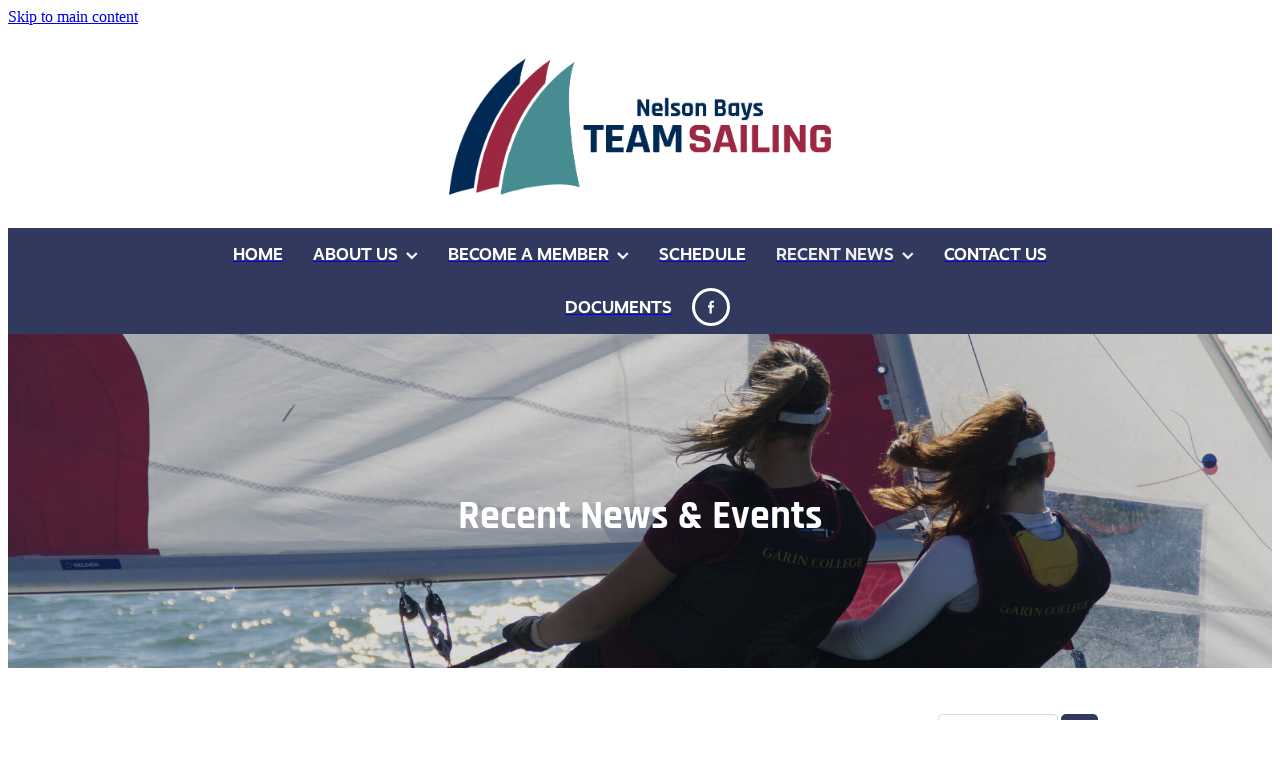

--- FILE ---
content_type: text/html; charset=UTF-8
request_url: https://www.nbteamsailing.org.nz/blog/
body_size: 20006
content:
<!-- Website made on Rocketspark -->
<!DOCTYPE html>
<html  class="">
<head>

    <!-- Global site tag (gtag.js) - Google Analytics -->
                <script async src="https://www.googletagmanager.com/gtag/js?id=G-F1CKTNBSWY"></script>
                <script>
                window.dataLayer = window.dataLayer || [];
                function gtag(){dataLayer.push(arguments);}
                gtag('js', new Date());
                gtag('config', 'G-F1CKTNBSWY');
                </script>
                <!-- End Google Analytics -->
    <meta http-equiv="content-type" content="text/html; charset=UTF-8"/>
    <meta name='csrf-token' content='173f9fe564674cb938327f2803b9592d'/>

        <title>Blog</title>
    <meta name="description" content="Browse, search and filter blog post articles on "/>
        <link rel="icon" type="image/png" href="/images/favicon/favicon/crop192x192.png?v=20211124135705">
    <link rel="apple-touch-icon" href="/images/favicon/favicon/crop192x192.png?v=20211124135705"/>
    
    <script type="text/javascript" src="https://cdn.rocketspark.com/jquery-1.7.2.min.js?v=20260118170255"></script>
     <script> window.configs = {"development":"false","DEVELOPMENT":"false","requestType":"blog","PREVIEW":"false","EDITOR":"false","template":"Style 10","navResizeTemplate":"","baseREMUnit":16,"screenSizes":{"t":{"fontSize":14,"contentWidth":400,"contentWidthOversize":400,"min":0,"max":400,"scale":0.7551,"subScale":0.95,"navScale":0.6,"legacy":false},"h":{"fontSize":16,"contentWidth":600,"contentWidthOversize":600,"min":0,"max":740,"scale":0.7551,"subScale":0.95,"navScale":0.6,"legacy":false},"s":{"fontSize":13,"contentWidth":740,"contentWidthOversize":740,"min":740,"max":1080,"scale":0.7959,"subScale":0.7959,"navScale":0.75,"legacy":false},"m":{"fontSize":16,"contentWidth":980,"contentWidthOversize":1080,"min":1080,"max":1460,"scale":1,"subScale":1,"navScale":1,"legacy":true},"l":{"fontSize":19,"contentWidth":1170,"contentWidthOversize":1300,"min":1460,"max":0,"scale":1.1938,"subScale":1.1938,"navScale":1.1,"legacy":false}},"publicURL":"https:\/\/www.nbteamsailing.org.nz","shortnameURL":"https:\/\/teamsailingnelsonbays.rocketspark.co.nz","titleData":{"companyName":"","position":"right","separator":" | "},"CONSOLE_OVERRIDE":true,"noZensmooth":true,"release":"2026.1.15","browserSupport":{"chrome":86,"firefox":78,"edge":86,"internet explorer":12,"ie":12,"opera":72,"edgeMobile":44,"safari":13,"samsung browser":12,"android":89},"siteAutoPopupSettings":"","globalisationEnabled":false,"analyticsMode":"GA4"}; </script> <link rel="stylesheet" href="https://cdn.rocketspark.com/_dist/css/auth~vendors.6da4c5858d05.bundle.css" type="text/css" media="all" /> <link rel="stylesheet" href="https://cdn.rocketspark.com/_dist/css/public.d84e6703d527.bundle.css" type="text/css" media="all" /> <link rel="stylesheet" href="https://cdn.rocketspark.com/_dist/css/public~vendors.ece6f489e4ad.bundle.css" type="text/css" media="all" /> <link rel="stylesheet" href="https://cdn.rocketspark.com/_dist/css/dashboard~vendors.9c624b80e5b6.bundle.css" type="text/css" media="all" /> <link rel="preload" as="style" href="https://cdn.icomoon.io/181725/Rocketspark/style.css?8gzh5b" onload="this.onload=null;this.rel='stylesheet'"> <link rel="stylesheet" href="/node_modules/@rocketspark/flint-ui/dist/rocketspark/rocketspark.css?v=1768708975"> <link rel="stylesheet" href="/node_modules/@rocketspark/image-gallery/build/css/index.css"> <script type="text/javascript" src="https://cdn.rocketspark.com/_dist/js/public.min.v20260118170255.js" ></script> <script type="text/javascript" src="https://cdn.rocketspark.com/_dist/js/commons.d2b27aedbfc7.bundle.js" ></script> <script type="text/javascript" src="https://cdn.rocketspark.com/_dist/js/blog~vendors.33618b6145a5.bundle.js" ></script> <script type="text/javascript" src="https://cdn.rocketspark.com/_dist/js/shop~vendors.c0601673efb1.bundle.js" ></script> <script type="text/javascript" src="https://cdn.rocketspark.com/_dist/js/houston~vendors.938afeba088b.bundle.js" ></script> <script type="text/javascript" src="https://cdn.rocketspark.com/_dist/js/auth~vendors.73d62d57e163.bundle.js" ></script> <script type="text/javascript" src="https://cdn.rocketspark.com/_dist/js/dashboard~vendors.b1c830a3c85d.bundle.js" ></script> <script type="text/javascript" src="https://cdn.rocketspark.com/_dist/js/blastoff~vendors.a2b315161b63.bundle.js" ></script> <script type="text/javascript" src="https://cdn.rocketspark.com/_dist/js/public~vendors.d060b7760600.bundle.js" ></script> <script type="text/javascript" src="https://cdn.rocketspark.com/_dist/js/public.1ebb063cfa6f.bundle.js" ></script> <script type="module" src="https://nz.rs-cdn.com/node_modules/@rocketspark/flint-ui/dist/rocketspark/rocketspark.esm.js?v=1768708975"></script> <link rel="stylesheet" href="https://cdn.rocketspark.com/_dist/css/blog.b503d7f04b5c.bundle.css" type="text/css" media="screen" /> <script type="text/javascript" src="https://cdn.rocketspark.com/_dist/js/blog~vendors.33618b6145a5.bundle.js" ></script> <script type="text/javascript" src="https://cdn.rocketspark.com/_dist/js/blog.40060bff6d4a.bundle.js" ></script> <script type="text/javascript" src="/site_files/29689/assets/blog/blog.js?v=20260114153840"></script> <!--suppress ES6ConvertVarToLetConst --> <script> var detectedLogoWidth = localStorage.getItem('detectedLogoWidth'); if (detectedLogoWidth) { var style = document.createElement('style'); style.innerHTML = "@media all and (min-width: 740px) { #header #logo, #header .logo { width: " + detectedLogoWidth + '; } }'; document.head.appendChild(style); } </script> <link rel="stylesheet" href="https://nz.rs-cdn.com/site_files/29689/68576/css/css.css?v=20260114153840" type="text/css" media="all" title="dynamicstyle" /> <link rel="stylesheet" href="/site_files/29689/assets/blog/blog.css?v=20260115093023" type="text/css" media="screen" /> <meta name="viewport" content="width=device-width, initial-scale=1"> 

    <script type="text/javascript" src="https://cdn.rocketspark.com/blog/general.js?v=20260118170255"></script>
    <script type="text/javascript" src="https://cdn.rocketspark.com/cms/jquery.cycle.min.js?v=20260118170255"></script>            <script defer type="text/javascript" src="//use.typekit.net/ik/[base64].js"></script>

    <script type="text/javascript"> 
gtag('config', 'UA-214293427-1');
</script>
<meta name="google-site-verification" content="SmbYZ7brkGqSupZtte2VudNHS5nFWBlsgRahCwuaFcs" />
    </head><body data-page-id="blog" class="">
    <a href="#main_body" class="_925853a1 _925853a1--a3e9a359 _7720d2f9">Skip to main content</a>        <style>.old-browser-popup{position:fixed;width:100%;height:100%;z-index:9999999}.old-browser-popup__background-fade{position:absolute;background:#000;width:100%;height:100%;opacity:.6;z-index:1}.old-browser-popup__box{position:relative;z-index:2;width:42.25rem;margin:0 auto;text-align:center;top:40%}.old-browser-popup__inner{padding:3rem 2rem;font-size:1rem}.old-browser-popup__inner .site-button{margin:1rem auto 0;font-size:1.2rem}@media (max-width:720px){.old-browser-popup__box{width:90%;top:50%;-ms-transform:translate(0,-50%);-webkit-transform:translate(0,-50%);transform:translate(0,-50%)}.old-browser-popup__box br{display:none}.old-browser-popup__inner a.site-button{font-size:16px}}</style>
    <script src="https://cdn.jsdelivr.net/npm/ua-parser-js@0/dist/ua-parser.min.js"></script>
    <script type="text/javascript">
    "use strict";if(!window.PREVIEW&&!window.EDITOR&&window.sessionStorage&&null===window.sessionStorage.getItem("old-browser")){var browserName,version,parser=new UAParser,popup='<div class="old-browser-popup"><div class="old-browser-popup__background-fade"></div><div class="old-browser-popup__box content-background"><div class="old-browser-popup__inner p-font p-font-colour">Our website doesn\'t fully support the browser you are using, we <br/>recommend you <a href="https://updatemybrowser.org/" target="_blank">update to a newer version</a>.<br/><a onclick="location.reload();" class="site-button">Continue with current browser</a></div></div></div>';if(void 0!==parser){void 0!==parser.getBrowser().name&&(browserName=parser.getBrowser().name.toLowerCase()),void 0!==parser.getBrowser().version&&(version=parseFloat(parser.getBrowser().version));var browserPopup=document.getElementById("old-browser-popup");if(void 0!==browserName){var configs=window.configs;if(Object.prototype.hasOwnProperty.call(configs,"browserSupport")&&Object.prototype.hasOwnProperty.call(configs.browserSupport,browserName)){var browserNameTest=configs.browserSupport[browserName];"edge"===browserName&&"mobile"===parser.getDevice().type&&(browserNameTest="edgeMobile"),version<configs.browserSupport[browserNameTest]&&document.body.insertAdjacentHTML("beforeend",popup)}}}window.sessionStorage.setItem("old-browser",!0)}
    </script>
    <div class="side-of-page">
            </div> <!-- end .side-of-page -->
    <div id="shadow">
        <div id="shadow_inner">

            <div id="header-area" class="">        <div id="header" class="default-position ">
                        <div id="header-inner" class="wrap">
                <div id="header_overlay"></div>
                <div id="logo-padding">
                                        <div id="logo" class="logo " aria-label="Nelson Bays Team Sailing homepage"></div><!--end #logo-->
                </div>
                                            </div><!--end #header-inner-->
                        <div class="mobile-menu-bar mobile-menu-bar--1-count mobile-menu-component above single"><a class="mobile-menu-icon mobile-menu-toggle"><span></span></a></div>        </div><!--end #header-->
        <div id="nav_wrapper"><div id="nav" class="wrap social-parent"><div class="first_nav nav__item" id="nav_1" data-page-id="271795"><a href="/"><span class="type-element"><div class="text-scaling">HOME</div></span></a><span class="nav_overlay"></span></div><div class="nav__item header-dropdown--has-dropdown" id="nav_2" data-page-id="271796"><a href="/about-us/"><span class="type-element"><div class="text-scaling">ABOUT US<span class="header-dropdown__arrow"><?xml version="1.0" encoding="UTF-8"?>
<svg width="21px" height="14px" viewBox="0 0 21 14" version="1.1" xmlns="http://www.w3.org/2000/svg" xmlns:xlink="http://www.w3.org/1999/xlink">
    <g stroke="none" stroke-width="1" fill="none" fill-rule="evenodd">
        <polygon fill="#000000" points="20.1999615 3.43121387 10.4311754 13.2 0.286666716 3.05549133 2.95429677 0.2 10.4311754 7.67687861 17.5323315 0.575722543"></polygon>
    </g>
</svg></span></div></span></a><span class="nav_overlay"></span><div class="header-dropdown"><div class="header-dropdown__menu" data-page-parent-id="271796"><a class="header-dropdown__link " href="/whos-who/">WHO'S WHO</a></div></div></div><div class="nav__item header-dropdown--has-dropdown" id="nav_3" data-page-id="271797"><a href="/become-a-member/"><span class="type-element"><div class="text-scaling">BECOME A MEMBER<span class="header-dropdown__arrow"><?xml version="1.0" encoding="UTF-8"?>
<svg width="21px" height="14px" viewBox="0 0 21 14" version="1.1" xmlns="http://www.w3.org/2000/svg" xmlns:xlink="http://www.w3.org/1999/xlink">
    <g stroke="none" stroke-width="1" fill="none" fill-rule="evenodd">
        <polygon fill="#000000" points="20.1999615 3.43121387 10.4311754 13.2 0.286666716 3.05549133 2.95429677 0.2 10.4311754 7.67687861 17.5323315 0.575722543"></polygon>
    </g>
</svg></span></div></span></a><span class="nav_overlay"></span><div class="header-dropdown"><div class="header-dropdown__menu" data-page-parent-id="271797"><a class="header-dropdown__link " href="/volunteer-sponsor/">VOLUNTEER/SPONSOR</a></div></div></div><div class="nav__item" id="nav_4" data-page-id="282858"><a href="/schedule/"><span class="type-element"><div class="text-scaling">SCHEDULE</div></span></a><span class="nav_overlay"></span></div><div class="active  nav__item header-dropdown--has-dropdown" id="nav_5" data-page-id="282859"><a href="/blog/"><span class="type-element"><div class="text-scaling">RECENT NEWS<span class="header-dropdown__arrow"><?xml version="1.0" encoding="UTF-8"?>
<svg width="21px" height="14px" viewBox="0 0 21 14" version="1.1" xmlns="http://www.w3.org/2000/svg" xmlns:xlink="http://www.w3.org/1999/xlink">
    <g stroke="none" stroke-width="1" fill="none" fill-rule="evenodd">
        <polygon fill="#000000" points="20.1999615 3.43121387 10.4311754 13.2 0.286666716 3.05549133 2.95429677 0.2 10.4311754 7.67687861 17.5323315 0.575722543"></polygon>
    </g>
</svg></span></div></span></a><span class="nav_overlay"></span><div class="header-dropdown"><div class="header-dropdown__menu" data-page-parent-id="282859"><a class="header-dropdown__link " href="/photo-gallery/">PHOTO GALLERY</a></div></div></div><div class="nav__item" id="nav_6" data-page-id="282935"><a href="/contact-us/"><span class="type-element"><div class="text-scaling">CONTACT US</div></span></a><span class="nav_overlay"></span></div><div class="end_nav nav__item" id="nav_7" data-page-id="282939"><a href="/documents/"><span class="type-element"><div class="text-scaling">DOCUMENTS</div></span></a><span class="nav_overlay"></span></div><div class="social-container  style6 white pageMenu"><div class="social-row"><a class='social-icon facebook-icon' href='https://www.facebook.com/NBYTRA' target="_blank" title="A link to this website's Facebook."><svg height="17" width="9" xmlns:xlink="http://www.w3.org/1999/xlink" xmlns="http://www.w3.org/2000/svg" viewBox="0 0 9 17">
    <path fill-rule="evenodd" d="M 8.86 9.02 C 8.86 9.02 5.61 9.02 5.61 9.02 C 5.61 9.02 5.61 17 5.61 17 C 5.61 17 2.3 17 2.3 17 C 2.3 17 2.3 9.02 2.3 9.02 C 2.3 9.02 0 9.02 0 9.02 C 0 9.02 0 6.15 0 6.15 C 0 6.15 2.3 6.15 2.3 6.15 C 2.3 6.15 2.3 4.97 2.3 3.7 C 2.3 1.77 3.66 0 6.79 0 C 8.05 0 8.99 0.11 8.99 0.11 C 8.99 0.11 8.91 2.79 8.91 2.79 C 8.91 2.79 7.96 2.79 6.92 2.79 C 5.79 2.79 5.61 3.26 5.61 4.05 C 5.61 4.15 5.61 4.19 5.61 4.19 C 5.61 4.41 5.61 4.95 5.61 6.15 C 5.61 6.15 9 6.15 9 6.15 C 9 6.15 8.86 9.02 8.86 9.02 Z" />
</svg></a></div></div></div></div><div class="feature-area-main feature-area-main--main feature-area-main--above" id="feature-area"><div class="feature-area-wrap heading-background-heading-blurb-button" data-full-height="0" data-full-height-mobile="0" data-height-ratio-mobile="0.915"><div class="feature-area__slides feature-area feature-area__transition--fade" data-heightType="fixed" data-base-height="334" style="background:transparent;"
 data-cycle-fx="fade"
 data-cycle-timeout="5000"
 data-cycle-slides="div.feature-slide"
 data-cycle-log="false"
 data-cycle-pager-template="<span></span>"
 data-cycle-pause-on-hover="true"
 data-cycle-speed="1500"
 data-cycle-loader="true"
 data-cycle-progressive="#feature-progressive-slides"
>
	<div class="feature-slide feature-slide--default10 has-heading has-content" id="feature-slide-default10" data-content-position="center" data-vertical-offset="50" data-handle="default10" style="" data-mobile-editor-image="https://nz.rs-cdn.com/images/nwson-ulxst/feature/a802baf89b0f6e57789d92e9bc8aa95a__4e10/h1008@stretch.jpg" data-image-ratio="1.5" data-mobile-image-x="50" data-mobile-image-y="50">
	<div class="feature-slide__image"><picture>
  <source type="image/webp" srcset="https://nz.rs-cdn.com/images/nwson-ulxst/feature/a802baf89b0f6e57789d92e9bc8aa95a__0f7f/hcrop2292x797@stretch.jpg.webp" media="(min-width: 1460px)">
  <source srcset="https://nz.rs-cdn.com/images/nwson-ulxst/feature/a802baf89b0f6e57789d92e9bc8aa95a__0f7f/hcrop2292x797@stretch.jpg" media="(min-width: 1460px)">
  <source type="image/webp" srcset="https://nz.rs-cdn.com/images/nwson-ulxst/feature/a802baf89b0f6e57789d92e9bc8aa95a__553f/hcrop1920x668@stretch.jpg.webp" media="(min-width: 1080px) AND (max-width: 1460px)">
  <source srcset="https://nz.rs-cdn.com/images/nwson-ulxst/feature/a802baf89b0f6e57789d92e9bc8aa95a__553f/hcrop1920x668@stretch.jpg" media="(min-width: 1080px) AND (max-width: 1460px)">
  <source type="image/webp" srcset="https://nz.rs-cdn.com/images/nwson-ulxst/feature/a802baf89b0f6e57789d92e9bc8aa95a__fd37/hcrop1528x532@stretch.jpg.webp" media="(min-width: 740px) AND (max-width: 1080px)">
  <source srcset="https://nz.rs-cdn.com/images/nwson-ulxst/feature/a802baf89b0f6e57789d92e9bc8aa95a__fd37/hcrop1528x532@stretch.jpg" media="(min-width: 740px) AND (max-width: 1080px)">
  <source type="image/webp" srcset="https://nz.rs-cdn.com/images/nwson-ulxst/feature/a802baf89b0f6e57789d92e9bc8aa95a__ee40/crop740x677@stretch@crop2.jpg.webp, https://nz.rs-cdn.com/images/nwson-ulxst/feature/a802baf89b0f6e57789d92e9bc8aa95a__ba0d/crop740x677@stretch@crop2@2x.jpg.webp 2x" media="(max-width: 740px)">
  <source srcset="https://nz.rs-cdn.com/images/nwson-ulxst/feature/a802baf89b0f6e57789d92e9bc8aa95a__ee40/crop740x677@stretch@crop2.jpg, https://nz.rs-cdn.com/images/nwson-ulxst/feature/a802baf89b0f6e57789d92e9bc8aa95a__ba0d/crop740x677@stretch@crop2@2x.jpg 2x" media="(max-width: 740px)">
  <source type="image/webp" srcset="https://nz.rs-cdn.com/images/nwson-ulxst/feature/a802baf89b0f6e57789d92e9bc8aa95a__632e/hcrop1450x504@stretch@crop2.jpg.webp, https://nz.rs-cdn.com/images/nwson-ulxst/feature/a802baf89b0f6e57789d92e9bc8aa95a__e2c0/hcrop1450x504@stretch@crop2@2x.jpg.webp 2x" media="(max-width: 400px)">
  <source srcset="https://nz.rs-cdn.com/images/nwson-ulxst/feature/a802baf89b0f6e57789d92e9bc8aa95a__632e/hcrop1450x504@stretch@crop2.jpg, https://nz.rs-cdn.com/images/nwson-ulxst/feature/a802baf89b0f6e57789d92e9bc8aa95a__e2c0/hcrop1450x504@stretch@crop2@2x.jpg 2x" media="(max-width: 400px)">
  <img src="https://nz.rs-cdn.com/images/nwson-ulxst/feature/a802baf89b0f6e57789d92e9bc8aa95a__553f/hcrop1920x668@stretch.jpg"  alt="">
</picture>
</div>
	<div class="feature-slide__placeholder"><div class="feature-slide__placeholder-content">
		<div class="feature-slide-overlay "></div>
			<div class="feature-slide-content cp-center feature-slide-content--center-center feature-slide-content--mobile" style="color: #1b1b1b;">
				<div class="feature-slide-content-box">
				
				<div class="feature-slide-content-box-padding">
				<div class="feature-slide-heading-blurb-button heading-background">
				<div class="feature-slide-heading-blurb">
				<h2 class="feature-slide-heading main-font"><div class="feature-text-scaling"><div>Recent News &amp; Events</div></div></h2>
				<div class="feature-slide-body p-font"><div class="feature-text-scaling"></div></div>
				</div><!-- end .feature-slide-heading-blurb-->
					<div class="feature-slide-buttons">					</div><!-- end .feature-slide-buttons -->
				</div><!-- end .feature-slide-heading-blurb-button-->
				</div><!-- end .feature-slide-content-box-padding -->
				</div><!-- end .feature-slide-content-box -->
		</div><!-- end .feature-slide-content -->
	</div><!-- end .feature-slide__placeholder-content -->
	</div><!-- end .feature-slide__placeholder -->
	</div><!-- end .feature-slide -->
<script id="feature-progressive-slides" type="text/cycle">[]</script></div>		</div><!-- end .feature-area-wrap -->
</div></div><!-- end #header-area -->
            <div id="content">
                <div id="main_body" class="main-body">
                                        <div id="blog_body">

                        
<div id="blog_main" class='blog-layout-grid blog-text-alignment--center' data-post-count="9" data-topic-id="" data-search="">

        <div class="blog-grid__top ">
                    <div class="blog-grid-topics-dropdown p-font">
                <select class="blog-grid-topics__select">
                    <option>All</option>
                                            <option value="79169/2025%2F26+season+information/">2025/26 season information</option>                        <option value="77601/AGM+2025/">AGM 2025</option>                        <option value="68271/2024%2F25+season+information/">2024/25 season information</option>                        <option value="41260/Nationals/">Nationals</option>                </select>
            </div>
            <div class="blog-grid-topics p-font">
                <div class="p-font-atag blog-grid-topics__links blog-grid-topics__links--all blog-grid-topics__links--active">
                    <a href="/blog/" class="p-font-atag">
                        All
                    </a>
                                            <div class="blog-grid-topics-arrow">
                            <svg xmlns="http://www.w3.org/2000/svg" width="15.906" height="10.375" viewBox="0 0 15.906 10.375">
  <path id="F" class="cls-1" d="M18.235,3.139l-2.13-2.28-5.67,5.67-5.97-5.97-2.13,2.28,8.1,8.1Z" transform="translate(-2.344 -0.563)"/>
</svg>
                        </div>
                                        </div><!-- end .blog-grid-topics-arrow  -->
                <a class="p-font-atag blog-grid-topics__links " href="/blog/tag/79169/2025%2F26+season+information/">2025/26 season information</a><a class="p-font-atag blog-grid-topics__links " href="/blog/tag/77601/AGM+2025/">AGM 2025</a><a class="p-font-atag blog-grid-topics__links " href="/blog/tag/68271/2024%2F25+season+information/">2024/25 season information</a><a class="p-font-atag blog-grid-topics__links " href="/blog/tag/41260/Nationals/">Nationals</a>            </div><!-- .blog-grid-topics -->
                    <div class="blog-grid-topics-dropdown__mobile-tag p-font">
            <span>TAGS</span>
            <svg xmlns="http://www.w3.org/2000/svg" width="15.906" height="10.375" viewBox="0 0 15.906 10.375">
  <path id="F" class="cls-1" d="M18.235,3.139l-2.13-2.28-5.67,5.67-5.97-5.97-2.13,2.28,8.1,8.1Z" transform="translate(-2.344 -0.563)"/>
</svg>
        </div>
        <div class="blog-grid-search">
            <input type="search" placeholder="Search Blog" class="blog-grid-search__input" value=""/>
            <a class="blog-grid-search__search-button">
                <?xml version="1.0" encoding="UTF-8" standalone="no"?>
<svg width="18px" height="18px" viewBox="0 0 18 18" version="1.1" xmlns="http://www.w3.org/2000/svg" xmlns:xlink="http://www.w3.org/1999/xlink">
    <g id="Cart-Contact-Bar" stroke="none" stroke-width="1" fill="none" fill-rule="evenodd">
        <g id="Empty-Cart-Icon" transform="translate(-845.000000, -13.000000)">
            <g id="Search" transform="translate(845.000000, 13.000000)">
                <g id="magnifying-glass" stroke-width="1" fill-rule="evenodd">
                    <g id="Capa_1"></g>
                </g>
                <path d="M17.8423503,17.0820399 L13.468071,12.7077605 C14.6414634,11.3587583 15.3518847,9.59866962 15.3518847,7.67494457 C15.3518847,3.44035477 11.9075388,0 7.67694013,0 C3.44235033,0 0.00199556541,3.4443459 0.00199556541,7.67494457 C0.00199556541,11.9055432 3.44634146,15.3498891 7.67694013,15.3498891 C9.60066519,15.3498891 11.3607539,14.6394678 12.7097561,13.4660754 L17.0840355,17.8403548 C17.1878049,17.9441242 17.3274945,18 17.4631929,18 C17.5988914,18 17.7385809,17.9481153 17.8423503,17.8403548 C18.0498891,17.632816 18.0498891,17.2895787 17.8423503,17.0820399 Z M1.07560976,7.67494457 C1.07560976,4.03503326 4.03702882,1.07760532 7.672949,1.07760532 C11.3128603,1.07760532 14.2702882,4.03902439 14.2702882,7.67494457 C14.2702882,11.3108647 11.3128603,14.2762749 7.672949,14.2762749 C4.03702882,14.2762749 1.07560976,11.3148559 1.07560976,7.67494457 Z" id="Shape" fill="#FFFFFF" fill-rule="nonzero"></path>
            </g>
        </g>
    </g>
</svg>            </a>
        </div>

    </div> <!-- end .blog-grid__top -->
    <div id="blog_posts_holder">
        <div class="blog-grid__posts">

            
            <div id='blog-post-157194' class='blog-grid-post  '>
                <div class="blog-grid-post__image ">
                    
            <div class="picture-summary-wrap">
                                    <div id="picture-summary-autocrop-490137" class="picture-summary-autocrop">
                                                                            <a href="/blog/post/157194/registration-open-for-holiday-programmes-dec-2025-and-jan-2026/"><picture>
  <source type="image/webp" data-srcset="https://nz.rs-cdn.com/images/nwson-ulxst/blog/747ac7113fdefc743842beb7a5253277__bbc3/gridzoom345x271z100000cw345.png.webp?pos=5050, https://nz.rs-cdn.com/images/nwson-ulxst/blog/747ac7113fdefc743842beb7a5253277__6303/gridzoom345x271z100000cw345@2x.png.webp?pos=5050 2x" media="(min-width: 1460px)">
  <source data-srcset="https://nz.rs-cdn.com/images/nwson-ulxst/blog/747ac7113fdefc743842beb7a5253277__bbc3/gridzoom345x271z100000cw345.png?pos=5050, https://nz.rs-cdn.com/images/nwson-ulxst/blog/747ac7113fdefc743842beb7a5253277__6303/gridzoom345x271z100000cw345@2x.png?pos=5050 2x" media="(min-width: 1460px)">
  <source type="image/webp" data-srcset="https://nz.rs-cdn.com/images/nwson-ulxst/blog/747ac7113fdefc743842beb7a5253277__00c5/gridzoom291x228z100000cw291.png.webp?pos=5050, https://nz.rs-cdn.com/images/nwson-ulxst/blog/747ac7113fdefc743842beb7a5253277__c48b/gridzoom291x228z100000cw291@2x.png.webp?pos=5050 2x" media="(min-width: 1080px) AND (max-width: 1460px)">
  <source data-srcset="https://nz.rs-cdn.com/images/nwson-ulxst/blog/747ac7113fdefc743842beb7a5253277__00c5/gridzoom291x228z100000cw291.png?pos=5050, https://nz.rs-cdn.com/images/nwson-ulxst/blog/747ac7113fdefc743842beb7a5253277__c48b/gridzoom291x228z100000cw291@2x.png?pos=5050 2x" media="(min-width: 1080px) AND (max-width: 1460px)">
  <source type="image/webp" data-srcset="https://nz.rs-cdn.com/images/nwson-ulxst/blog/747ac7113fdefc743842beb7a5253277__49d7/gridzoom237x185z100000cw237.png.webp?pos=5050, https://nz.rs-cdn.com/images/nwson-ulxst/blog/747ac7113fdefc743842beb7a5253277__3702/gridzoom237x185z100000cw237@2x.png.webp?pos=5050 2x" media="(min-width: 740px) AND (max-width: 1080px)">
  <source data-srcset="https://nz.rs-cdn.com/images/nwson-ulxst/blog/747ac7113fdefc743842beb7a5253277__49d7/gridzoom237x185z100000cw237.png?pos=5050, https://nz.rs-cdn.com/images/nwson-ulxst/blog/747ac7113fdefc743842beb7a5253277__3702/gridzoom237x185z100000cw237@2x.png?pos=5050 2x" media="(min-width: 740px) AND (max-width: 1080px)">
  <source type="image/webp" data-srcset="https://nz.rs-cdn.com/images/nwson-ulxst/blog/747ac7113fdefc743842beb7a5253277__bc32/gridzoom728x570z100000cw728.png.webp?pos=5050" media="(max-width: 740px)">
  <source data-srcset="https://nz.rs-cdn.com/images/nwson-ulxst/blog/747ac7113fdefc743842beb7a5253277__bc32/gridzoom728x570z100000cw728.png?pos=5050" media="(max-width: 740px)">
  <source type="image/webp" data-srcset="https://nz.rs-cdn.com/images/nwson-ulxst/blog/747ac7113fdefc743842beb7a5253277__58b0/gridzoom637x499z100000cw637.png.webp?pos=5050" media="(max-width: 400px)">
  <source data-srcset="https://nz.rs-cdn.com/images/nwson-ulxst/blog/747ac7113fdefc743842beb7a5253277__58b0/gridzoom637x499z100000cw637.png?pos=5050" media="(max-width: 400px)">
  <img data-src="https://nz.rs-cdn.com/images/nwson-ulxst/blog/747ac7113fdefc743842beb7a5253277__00c5/gridzoom291x228z100000cw291.png?pos=5050"  class="full-width-image lazy-load" alt="Registration Open for Holiday Programmes (Dec 2025 and Jan 2026)">
</picture>
</a>
                                            </div>
                                            </div>
                            </div>
                <div class="blog-grid-content">
                    <h2 class="blog-grid-post__heading">
                        <a title="Registration Open for Holiday Programmes (Dec 2025 and Jan 2026)" href="/blog/post/157194/registration-open-for-holiday-programmes-dec-2025-and-jan-2026/">
                            Registration Open for Holiday Programmes (Dec 2025 and Jan 2026)                        </a>
                    </h2>
                                        <a title="Registration Open for Holiday Programmes (Dec 2025 and Jan 2026)" href="/blog/post/157194/registration-open-for-holiday-programmes-dec-2025-and-jan-2026/" class="p-font blog-grid-post__p-font">
                                                    <span class="blog-grid-post__date p-font-colour">
                            December 1st 2025                        </span>
                                                <span class="blog-grid-post__blurb p-font-colour">
                            Registration is open for Team Sailing Holiday Programmes. Each programme is limited to 14 people, so get your registration in now, to avoid disappointment. WEEK1 - ADVANCED PROGRAMME Monday 15th -                        </span>
                        <span class="p-font-atag blog-grid-post__read-more">
                            Read more
                        </span>
                    </a>
                </div>
            </div>
            
            <div id='blog-post-152505' class='blog-grid-post  '>
                <div class="blog-grid-post__image ">
                    
            <div class="picture-summary-wrap">
                                    <div id="picture-summary-autocrop-470737" class="picture-summary-autocrop">
                                                                            <a href="/blog/post/152505/2025-26-season-information/"><picture>
  <source type="image/webp" data-srcset="https://nz.rs-cdn.com/images/nwson-ulxst/blog/1fe2ff6e8710996de2dc688a54b57519__8771/gridzoom345x271z118000cw345@stretch.jpg.webp?pos=5050, https://nz.rs-cdn.com/images/nwson-ulxst/blog/1fe2ff6e8710996de2dc688a54b57519__a676/gridzoom345x271z118000cw345@stretch@2x.jpg.webp?pos=5050 2x" media="(min-width: 1460px)">
  <source data-srcset="https://nz.rs-cdn.com/images/nwson-ulxst/blog/1fe2ff6e8710996de2dc688a54b57519__8771/gridzoom345x271z118000cw345@stretch.jpg?pos=5050, https://nz.rs-cdn.com/images/nwson-ulxst/blog/1fe2ff6e8710996de2dc688a54b57519__a676/gridzoom345x271z118000cw345@stretch@2x.jpg?pos=5050 2x" media="(min-width: 1460px)">
  <source type="image/webp" data-srcset="https://nz.rs-cdn.com/images/nwson-ulxst/blog/1fe2ff6e8710996de2dc688a54b57519__b3ae/gridzoom291x228z118000cw291@stretch.jpg.webp?pos=5050, https://nz.rs-cdn.com/images/nwson-ulxst/blog/1fe2ff6e8710996de2dc688a54b57519__3ab5/gridzoom291x228z118000cw291@stretch@2x.jpg.webp?pos=5050 2x" media="(min-width: 1080px) AND (max-width: 1460px)">
  <source data-srcset="https://nz.rs-cdn.com/images/nwson-ulxst/blog/1fe2ff6e8710996de2dc688a54b57519__b3ae/gridzoom291x228z118000cw291@stretch.jpg?pos=5050, https://nz.rs-cdn.com/images/nwson-ulxst/blog/1fe2ff6e8710996de2dc688a54b57519__3ab5/gridzoom291x228z118000cw291@stretch@2x.jpg?pos=5050 2x" media="(min-width: 1080px) AND (max-width: 1460px)">
  <source type="image/webp" data-srcset="https://nz.rs-cdn.com/images/nwson-ulxst/blog/1fe2ff6e8710996de2dc688a54b57519__a574/gridzoom237x185z118000cw237@stretch.jpg.webp?pos=5050, https://nz.rs-cdn.com/images/nwson-ulxst/blog/1fe2ff6e8710996de2dc688a54b57519__6e34/gridzoom237x185z118000cw237@stretch@2x.jpg.webp?pos=5050 2x" media="(min-width: 740px) AND (max-width: 1080px)">
  <source data-srcset="https://nz.rs-cdn.com/images/nwson-ulxst/blog/1fe2ff6e8710996de2dc688a54b57519__a574/gridzoom237x185z118000cw237@stretch.jpg?pos=5050, https://nz.rs-cdn.com/images/nwson-ulxst/blog/1fe2ff6e8710996de2dc688a54b57519__6e34/gridzoom237x185z118000cw237@stretch@2x.jpg?pos=5050 2x" media="(min-width: 740px) AND (max-width: 1080px)">
  <source type="image/webp" data-srcset="https://nz.rs-cdn.com/images/nwson-ulxst/blog/1fe2ff6e8710996de2dc688a54b57519__56ce/gridzoom728x570z118000cw728@stretch.jpg.webp?pos=5050, https://nz.rs-cdn.com/images/nwson-ulxst/blog/1fe2ff6e8710996de2dc688a54b57519__a8a0/gridzoom728x570z118000cw728@stretch@2x.jpg.webp?pos=5050 2x" media="(max-width: 740px)">
  <source data-srcset="https://nz.rs-cdn.com/images/nwson-ulxst/blog/1fe2ff6e8710996de2dc688a54b57519__56ce/gridzoom728x570z118000cw728@stretch.jpg?pos=5050, https://nz.rs-cdn.com/images/nwson-ulxst/blog/1fe2ff6e8710996de2dc688a54b57519__a8a0/gridzoom728x570z118000cw728@stretch@2x.jpg?pos=5050 2x" media="(max-width: 740px)">
  <source type="image/webp" data-srcset="https://nz.rs-cdn.com/images/nwson-ulxst/blog/1fe2ff6e8710996de2dc688a54b57519__84c7/gridzoom637x499z118000cw637@stretch.jpg.webp?pos=5050, https://nz.rs-cdn.com/images/nwson-ulxst/blog/1fe2ff6e8710996de2dc688a54b57519__ee13/gridzoom637x499z118000cw637@stretch@2x.jpg.webp?pos=5050 2x" media="(max-width: 400px)">
  <source data-srcset="https://nz.rs-cdn.com/images/nwson-ulxst/blog/1fe2ff6e8710996de2dc688a54b57519__84c7/gridzoom637x499z118000cw637@stretch.jpg?pos=5050, https://nz.rs-cdn.com/images/nwson-ulxst/blog/1fe2ff6e8710996de2dc688a54b57519__ee13/gridzoom637x499z118000cw637@stretch@2x.jpg?pos=5050 2x" media="(max-width: 400px)">
  <img data-src="https://nz.rs-cdn.com/images/nwson-ulxst/blog/1fe2ff6e8710996de2dc688a54b57519__b3ae/gridzoom291x228z118000cw291@stretch.jpg?pos=5050"  class="full-width-image lazy-load" alt="2025/26 Season Information">
</picture>
</a>
                                            </div>
                                            </div>
                            </div>
                <div class="blog-grid-content">
                    <h2 class="blog-grid-post__heading">
                        <a title="2025/26 Season Information" href="/blog/post/152505/2025-26-season-information/">
                            2025/26 Season Information                        </a>
                    </h2>
                                        <a title="2025/26 Season Information" href="/blog/post/152505/2025-26-season-information/" class="p-font blog-grid-post__p-font">
                                                    <span class="blog-grid-post__date p-font-colour">
                            September 19th 2025                        </span>
                                                <span class="blog-grid-post__blurb p-font-colour">
                            We are looking forward to the start of the 2025/26 season and registrations are open.  Download our welcome letter for season information.                         </span>
                        <span class="p-font-atag blog-grid-post__read-more">
                            Read more
                        </span>
                    </a>
                </div>
            </div>
            
            <div id='blog-post-149830' class='blog-grid-post  blog-grid-post--last-on-row'>
                <div class="blog-grid-post__image ">
                    <a href="/blog/post/149830/agm-notice/"><span class="blog-grid-post__image--no-image"><?xml version="1.0" encoding="UTF-8"?>
<svg width="83px" height="66px" viewBox="0 0 83 66" version="1.1" xmlns="http://www.w3.org/2000/svg" xmlns:xlink="http://www.w3.org/1999/xlink">
    <g id="blog-Slider" stroke="none" stroke-width="1" fill="none" fill-rule="evenodd">
        <g id="No-image-uploaded-but-image-set-to-display" transform="translate(-915.000000, -665.000000)" fill="#BEBEBE" fill-rule="nonzero">
            <g id="frame-landscape" transform="translate(915.000000, 665.000000)">
                <path d="M81.684961,0 L1.31503898,0 C0.588874453,0 0,0.593400236 0,1.32573779 L0,64.6742622 C0,65.4065998 0.588874453,66 1.31503898,66 L81.684961,66 C82.4116516,66 83,65.4065998 83,64.6742622 L83,1.32573779 C83,0.593400236 82.4116516,0 81.684961,0 Z M75.1097661,55.4304229 L57.0237721,36.5482046 C56.8238862,36.3400638 56.4969675,36.3265413 56.2813011,36.5179778 L43.7371443,47.6486072 L27.7036631,27.7463663 C27.599512,27.616444 27.4472305,27.5422027 27.2749604,27.5459147 C27.1090025,27.5493616 26.9540909,27.6297013 26.8549369,27.763866 L7.89023386,53.418218 L7.89023386,7.95442676 L75.1097661,7.95442676 L75.1097661,55.4304229 Z" id="Shape"></path>
                <path d="M55.4998675,27 C59.0874085,27 62,24.0902087 62,20.500265 C62,16.9113811 59.0874085,14 55.4998675,14 C51.9094115,14 49,16.9113811 49,20.500265 C49,24.0899437 51.9096765,27 55.4998675,27 Z" id="Shape"></path>
            </g>
        </g>
    </g>
</svg></span></a>                </div>
                <div class="blog-grid-content">
                    <h2 class="blog-grid-post__heading">
                        <a title="AGM NOTICE" href="/blog/post/149830/agm-notice/">
                            AGM NOTICE                        </a>
                    </h2>
                                        <a title="AGM NOTICE" href="/blog/post/149830/agm-notice/" class="p-font blog-grid-post__p-font">
                                                    <span class="blog-grid-post__date p-font-colour">
                            August 3rd 2025                        </span>
                                                <span class="blog-grid-post__blurb p-font-colour">
                            The 2025 Annual General Meeting of Nelson Bays Team Sailing Incorporated will be held on Tuesday 26th August 2025, at 7pm, 33 Edward Street, Richmond. All sailors and parents, and sailors' family are                        </span>
                        <span class="p-font-atag blog-grid-post__read-more">
                            Read more
                        </span>
                    </a>
                </div>
            </div>
            
            <div id='blog-post-134657' class='blog-grid-post  '>
                <div class="blog-grid-post__image ">
                    
            <div class="picture-summary-wrap">
                                    <div id="picture-summary-autocrop-399038" class="picture-summary-autocrop">
                                                                            <a href="/blog/post/134657/2024-25-season-information/"><picture>
  <source type="image/webp" data-srcset="https://nz.rs-cdn.com/images/nwson-ulxst/blog/528622fdc065a8bc8b1cf56767967e0e__df7d/gridzoom345x271z150000cw345@stretch.jpg.webp?pos=5050, https://nz.rs-cdn.com/images/nwson-ulxst/blog/528622fdc065a8bc8b1cf56767967e0e__0714/gridzoom345x271z150000cw345@stretch@2x.jpg.webp?pos=5050 2x" media="(min-width: 1460px)">
  <source data-srcset="https://nz.rs-cdn.com/images/nwson-ulxst/blog/528622fdc065a8bc8b1cf56767967e0e__df7d/gridzoom345x271z150000cw345@stretch.jpg?pos=5050, https://nz.rs-cdn.com/images/nwson-ulxst/blog/528622fdc065a8bc8b1cf56767967e0e__0714/gridzoom345x271z150000cw345@stretch@2x.jpg?pos=5050 2x" media="(min-width: 1460px)">
  <source type="image/webp" data-srcset="https://nz.rs-cdn.com/images/nwson-ulxst/blog/528622fdc065a8bc8b1cf56767967e0e__ff13/gridzoom291x228z150000cw291@stretch.jpg.webp?pos=5050, https://nz.rs-cdn.com/images/nwson-ulxst/blog/528622fdc065a8bc8b1cf56767967e0e__09c0/gridzoom291x228z150000cw291@stretch@2x.jpg.webp?pos=5050 2x" media="(min-width: 1080px) AND (max-width: 1460px)">
  <source data-srcset="https://nz.rs-cdn.com/images/nwson-ulxst/blog/528622fdc065a8bc8b1cf56767967e0e__ff13/gridzoom291x228z150000cw291@stretch.jpg?pos=5050, https://nz.rs-cdn.com/images/nwson-ulxst/blog/528622fdc065a8bc8b1cf56767967e0e__09c0/gridzoom291x228z150000cw291@stretch@2x.jpg?pos=5050 2x" media="(min-width: 1080px) AND (max-width: 1460px)">
  <source type="image/webp" data-srcset="https://nz.rs-cdn.com/images/nwson-ulxst/blog/528622fdc065a8bc8b1cf56767967e0e__66a1/gridzoom237x185z150000cw237@stretch.jpg.webp?pos=5050, https://nz.rs-cdn.com/images/nwson-ulxst/blog/528622fdc065a8bc8b1cf56767967e0e__e983/gridzoom237x185z150000cw237@stretch@2x.jpg.webp?pos=5050 2x" media="(min-width: 740px) AND (max-width: 1080px)">
  <source data-srcset="https://nz.rs-cdn.com/images/nwson-ulxst/blog/528622fdc065a8bc8b1cf56767967e0e__66a1/gridzoom237x185z150000cw237@stretch.jpg?pos=5050, https://nz.rs-cdn.com/images/nwson-ulxst/blog/528622fdc065a8bc8b1cf56767967e0e__e983/gridzoom237x185z150000cw237@stretch@2x.jpg?pos=5050 2x" media="(min-width: 740px) AND (max-width: 1080px)">
  <source type="image/webp" data-srcset="https://nz.rs-cdn.com/images/nwson-ulxst/blog/528622fdc065a8bc8b1cf56767967e0e__383b/gridzoom728x570z150000cw728@stretch.jpg.webp?pos=5050, https://nz.rs-cdn.com/images/nwson-ulxst/blog/528622fdc065a8bc8b1cf56767967e0e__aaea/gridzoom728x570z150000cw728@stretch@2x.jpg.webp?pos=5050 2x" media="(max-width: 740px)">
  <source data-srcset="https://nz.rs-cdn.com/images/nwson-ulxst/blog/528622fdc065a8bc8b1cf56767967e0e__383b/gridzoom728x570z150000cw728@stretch.jpg?pos=5050, https://nz.rs-cdn.com/images/nwson-ulxst/blog/528622fdc065a8bc8b1cf56767967e0e__aaea/gridzoom728x570z150000cw728@stretch@2x.jpg?pos=5050 2x" media="(max-width: 740px)">
  <source type="image/webp" data-srcset="https://nz.rs-cdn.com/images/nwson-ulxst/blog/528622fdc065a8bc8b1cf56767967e0e__93e0/gridzoom637x499z150000cw637@stretch.jpg.webp?pos=5050, https://nz.rs-cdn.com/images/nwson-ulxst/blog/528622fdc065a8bc8b1cf56767967e0e__5a82/gridzoom637x499z150000cw637@stretch@2x.jpg.webp?pos=5050 2x" media="(max-width: 400px)">
  <source data-srcset="https://nz.rs-cdn.com/images/nwson-ulxst/blog/528622fdc065a8bc8b1cf56767967e0e__93e0/gridzoom637x499z150000cw637@stretch.jpg?pos=5050, https://nz.rs-cdn.com/images/nwson-ulxst/blog/528622fdc065a8bc8b1cf56767967e0e__5a82/gridzoom637x499z150000cw637@stretch@2x.jpg?pos=5050 2x" media="(max-width: 400px)">
  <img data-src="https://nz.rs-cdn.com/images/nwson-ulxst/blog/528622fdc065a8bc8b1cf56767967e0e__ff13/gridzoom291x228z150000cw291@stretch.jpg?pos=5050"  class="full-width-image lazy-load" alt="2024/25 Season Information">
</picture>
</a>
                                            </div>
                                            </div>
                            </div>
                <div class="blog-grid-content">
                    <h2 class="blog-grid-post__heading">
                        <a title="2024/25 Season Information" href="/blog/post/134657/2024-25-season-information/">
                            2024/25 Season Information                        </a>
                    </h2>
                                        <a title="2024/25 Season Information" href="/blog/post/134657/2024-25-season-information/" class="p-font blog-grid-post__p-font">
                                                    <span class="blog-grid-post__date p-font-colour">
                            September 12th 2024                        </span>
                                                <span class="blog-grid-post__blurb p-font-colour">
                            We are looking forward to the start of the 2024/25 season and registrations are open.  Download our welcome letter for season information.                          </span>
                        <span class="p-font-atag blog-grid-post__read-more">
                            Read more
                        </span>
                    </a>
                </div>
            </div>
            
            <div id='blog-post-115420' class='blog-grid-post  '>
                <div class="blog-grid-post__image ">
                    
            <div class="picture-summary-wrap">
                                    <div id="picture-summary-autocrop-339948" class="picture-summary-autocrop">
                                                                            <a href="/blog/post/115420/notice-of-race--top-of-the-south-secondary-schools-team-sailing-regatta-2024/"><picture>
  <source type="image/webp" data-srcset="https://nz.rs-cdn.com/images/nwson-ulxst/blog/15536601c0baae9049e91ebaff2446dd__69ef/gridzoom345x271z105000cw345@stretch.jpg.webp?pos=5050, https://nz.rs-cdn.com/images/nwson-ulxst/blog/15536601c0baae9049e91ebaff2446dd__5851/gridzoom345x271z105000cw345@stretch@2x.jpg.webp?pos=5050 2x" media="(min-width: 1460px)">
  <source data-srcset="https://nz.rs-cdn.com/images/nwson-ulxst/blog/15536601c0baae9049e91ebaff2446dd__69ef/gridzoom345x271z105000cw345@stretch.jpg?pos=5050, https://nz.rs-cdn.com/images/nwson-ulxst/blog/15536601c0baae9049e91ebaff2446dd__5851/gridzoom345x271z105000cw345@stretch@2x.jpg?pos=5050 2x" media="(min-width: 1460px)">
  <source type="image/webp" data-srcset="https://nz.rs-cdn.com/images/nwson-ulxst/blog/15536601c0baae9049e91ebaff2446dd__f1d9/gridzoom291x228z105000cw291@stretch.jpg.webp?pos=5050, https://nz.rs-cdn.com/images/nwson-ulxst/blog/15536601c0baae9049e91ebaff2446dd__b4ef/gridzoom291x228z105000cw291@stretch@2x.jpg.webp?pos=5050 2x" media="(min-width: 1080px) AND (max-width: 1460px)">
  <source data-srcset="https://nz.rs-cdn.com/images/nwson-ulxst/blog/15536601c0baae9049e91ebaff2446dd__f1d9/gridzoom291x228z105000cw291@stretch.jpg?pos=5050, https://nz.rs-cdn.com/images/nwson-ulxst/blog/15536601c0baae9049e91ebaff2446dd__b4ef/gridzoom291x228z105000cw291@stretch@2x.jpg?pos=5050 2x" media="(min-width: 1080px) AND (max-width: 1460px)">
  <source type="image/webp" data-srcset="https://nz.rs-cdn.com/images/nwson-ulxst/blog/15536601c0baae9049e91ebaff2446dd__418e/gridzoom237x185z105000cw237@stretch.jpg.webp?pos=5050, https://nz.rs-cdn.com/images/nwson-ulxst/blog/15536601c0baae9049e91ebaff2446dd__e7b1/gridzoom237x185z105000cw237@stretch@2x.jpg.webp?pos=5050 2x" media="(min-width: 740px) AND (max-width: 1080px)">
  <source data-srcset="https://nz.rs-cdn.com/images/nwson-ulxst/blog/15536601c0baae9049e91ebaff2446dd__418e/gridzoom237x185z105000cw237@stretch.jpg?pos=5050, https://nz.rs-cdn.com/images/nwson-ulxst/blog/15536601c0baae9049e91ebaff2446dd__e7b1/gridzoom237x185z105000cw237@stretch@2x.jpg?pos=5050 2x" media="(min-width: 740px) AND (max-width: 1080px)">
  <source type="image/webp" data-srcset="https://nz.rs-cdn.com/images/nwson-ulxst/blog/15536601c0baae9049e91ebaff2446dd__a38c/gridzoom728x570z105000cw728@stretch.jpg.webp?pos=5050" media="(max-width: 740px)">
  <source data-srcset="https://nz.rs-cdn.com/images/nwson-ulxst/blog/15536601c0baae9049e91ebaff2446dd__a38c/gridzoom728x570z105000cw728@stretch.jpg?pos=5050" media="(max-width: 740px)">
  <source type="image/webp" data-srcset="https://nz.rs-cdn.com/images/nwson-ulxst/blog/15536601c0baae9049e91ebaff2446dd__f358/gridzoom637x499z105000cw637@stretch.jpg.webp?pos=5050" media="(max-width: 400px)">
  <source data-srcset="https://nz.rs-cdn.com/images/nwson-ulxst/blog/15536601c0baae9049e91ebaff2446dd__f358/gridzoom637x499z105000cw637@stretch.jpg?pos=5050" media="(max-width: 400px)">
  <img data-src="https://nz.rs-cdn.com/images/nwson-ulxst/blog/15536601c0baae9049e91ebaff2446dd__f1d9/gridzoom291x228z105000cw291@stretch.jpg?pos=5050"  class="full-width-image lazy-load" alt="Notice of Race - Top of the South Secondary Schools Team Sailing Regatta 2024">
</picture>
</a>
                                            </div>
                                            </div>
                            </div>
                <div class="blog-grid-content">
                    <h2 class="blog-grid-post__heading">
                        <a title="Notice of Race - Top of the South Secondary Schools Team Sailing Regatta 2024" href="/blog/post/115420/notice-of-race--top-of-the-south-secondary-schools-team-sailing-regatta-2024/">
                            Notice of Race - Top of the South Secondary Schools Team Sailing Regatta 2024                        </a>
                    </h2>
                                        <a title="Notice of Race - Top of the South Secondary Schools Team Sailing Regatta 2024" href="/blog/post/115420/notice-of-race--top-of-the-south-secondary-schools-team-sailing-regatta-2024/" class="p-font blog-grid-post__p-font">
                                                    <span class="blog-grid-post__date p-font-colour">
                            December 11th 2023                        </span>
                                                <span class="blog-grid-post__blurb p-font-colour">
                                                    </span>
                        <span class="p-font-atag blog-grid-post__read-more">
                            Read more
                        </span>
                    </a>
                </div>
            </div>
            
            <div id='blog-post-115211' class='blog-grid-post  blog-grid-post--last-on-row'>
                <div class="blog-grid-post__image ">
                    
            <div class="picture-summary-wrap">
                                    <div id="picture-summary-autocrop-339466" class="picture-summary-autocrop">
                                                                            <a href="/blog/post/115211/schools-duty-days-term-1-2024/"><picture>
  <source type="image/webp" data-srcset="https://nz.rs-cdn.com/images/nwson-ulxst/blog/d814a4dbea0ba311bec463438a7543c7__a82f/gridzoom345x271z105000cw345@stretch.jpg.webp?pos=5050, https://nz.rs-cdn.com/images/nwson-ulxst/blog/d814a4dbea0ba311bec463438a7543c7__0d44/gridzoom345x271z105000cw345@stretch@2x.jpg.webp?pos=5050 2x" media="(min-width: 1460px)">
  <source data-srcset="https://nz.rs-cdn.com/images/nwson-ulxst/blog/d814a4dbea0ba311bec463438a7543c7__a82f/gridzoom345x271z105000cw345@stretch.jpg?pos=5050, https://nz.rs-cdn.com/images/nwson-ulxst/blog/d814a4dbea0ba311bec463438a7543c7__0d44/gridzoom345x271z105000cw345@stretch@2x.jpg?pos=5050 2x" media="(min-width: 1460px)">
  <source type="image/webp" data-srcset="https://nz.rs-cdn.com/images/nwson-ulxst/blog/d814a4dbea0ba311bec463438a7543c7__5418/gridzoom291x228z105000cw291@stretch.jpg.webp?pos=5050, https://nz.rs-cdn.com/images/nwson-ulxst/blog/d814a4dbea0ba311bec463438a7543c7__46dc/gridzoom291x228z105000cw291@stretch@2x.jpg.webp?pos=5050 2x" media="(min-width: 1080px) AND (max-width: 1460px)">
  <source data-srcset="https://nz.rs-cdn.com/images/nwson-ulxst/blog/d814a4dbea0ba311bec463438a7543c7__5418/gridzoom291x228z105000cw291@stretch.jpg?pos=5050, https://nz.rs-cdn.com/images/nwson-ulxst/blog/d814a4dbea0ba311bec463438a7543c7__46dc/gridzoom291x228z105000cw291@stretch@2x.jpg?pos=5050 2x" media="(min-width: 1080px) AND (max-width: 1460px)">
  <source type="image/webp" data-srcset="https://nz.rs-cdn.com/images/nwson-ulxst/blog/d814a4dbea0ba311bec463438a7543c7__1b15/gridzoom237x185z105000cw237@stretch.jpg.webp?pos=5050, https://nz.rs-cdn.com/images/nwson-ulxst/blog/d814a4dbea0ba311bec463438a7543c7__64b9/gridzoom237x185z105000cw237@stretch@2x.jpg.webp?pos=5050 2x" media="(min-width: 740px) AND (max-width: 1080px)">
  <source data-srcset="https://nz.rs-cdn.com/images/nwson-ulxst/blog/d814a4dbea0ba311bec463438a7543c7__1b15/gridzoom237x185z105000cw237@stretch.jpg?pos=5050, https://nz.rs-cdn.com/images/nwson-ulxst/blog/d814a4dbea0ba311bec463438a7543c7__64b9/gridzoom237x185z105000cw237@stretch@2x.jpg?pos=5050 2x" media="(min-width: 740px) AND (max-width: 1080px)">
  <source type="image/webp" data-srcset="https://nz.rs-cdn.com/images/nwson-ulxst/blog/d814a4dbea0ba311bec463438a7543c7__7cbe/gridzoom728x570z105000cw728@stretch.jpg.webp?pos=5050" media="(max-width: 740px)">
  <source data-srcset="https://nz.rs-cdn.com/images/nwson-ulxst/blog/d814a4dbea0ba311bec463438a7543c7__7cbe/gridzoom728x570z105000cw728@stretch.jpg?pos=5050" media="(max-width: 740px)">
  <source type="image/webp" data-srcset="https://nz.rs-cdn.com/images/nwson-ulxst/blog/d814a4dbea0ba311bec463438a7543c7__5b87/gridzoom637x499z105000cw637@stretch.jpg.webp?pos=5050" media="(max-width: 400px)">
  <source data-srcset="https://nz.rs-cdn.com/images/nwson-ulxst/blog/d814a4dbea0ba311bec463438a7543c7__5b87/gridzoom637x499z105000cw637@stretch.jpg?pos=5050" media="(max-width: 400px)">
  <img data-src="https://nz.rs-cdn.com/images/nwson-ulxst/blog/d814a4dbea0ba311bec463438a7543c7__5418/gridzoom291x228z105000cw291@stretch.jpg?pos=5050"  class="full-width-image lazy-load" alt="Schools&amp;#039; Duty Days Term 1, 2024">
</picture>
</a>
                                            </div>
                                            </div>
                            </div>
                <div class="blog-grid-content">
                    <h2 class="blog-grid-post__heading">
                        <a title="Schools&#039; Duty Days Term 1, 2024" href="/blog/post/115211/schools-duty-days-term-1-2024/">
                            Schools&#039; Duty Days Term 1, 2024                        </a>
                    </h2>
                                        <a title="Schools&#039; Duty Days Term 1, 2024" href="/blog/post/115211/schools-duty-days-term-1-2024/" class="p-font blog-grid-post__p-font">
                                                    <span class="blog-grid-post__date p-font-colour">
                            December 8th 2023                        </span>
                                                <span class="blog-grid-post__blurb p-font-colour">
                            Possibly not top of mind for anyone right now, but confirming School's Duty Days for the first part of Term 1 2024. This is up to the weekend before Regionals. Sunday 11th Feb: Nelson College Sunday                         </span>
                        <span class="p-font-atag blog-grid-post__read-more">
                            Read more
                        </span>
                    </a>
                </div>
            </div>
            
            <div id='blog-post-114313' class='blog-grid-post  '>
                <div class="blog-grid-post__image ">
                    
            <div class="picture-summary-wrap">
                                    <div id="picture-summary-autocrop-337375" class="picture-summary-autocrop">
                                                                            <a href="/blog/post/114313/registration-open-for-holiday-programmes-jan-2024/"><picture>
  <source type="image/webp" data-srcset="https://nz.rs-cdn.com/images/nwson-ulxst/blog/4ea097cae5bf0dea25da398c28a48cab__f8ef/gridzoom345x271z100000cw345.png.webp?pos=4750, https://nz.rs-cdn.com/images/nwson-ulxst/blog/4ea097cae5bf0dea25da398c28a48cab__a20f/gridzoom345x271z100000cw345@2x.png.webp?pos=4750 2x" media="(min-width: 1460px)">
  <source data-srcset="https://nz.rs-cdn.com/images/nwson-ulxst/blog/4ea097cae5bf0dea25da398c28a48cab__f8ef/gridzoom345x271z100000cw345.png?pos=4750, https://nz.rs-cdn.com/images/nwson-ulxst/blog/4ea097cae5bf0dea25da398c28a48cab__a20f/gridzoom345x271z100000cw345@2x.png?pos=4750 2x" media="(min-width: 1460px)">
  <source type="image/webp" data-srcset="https://nz.rs-cdn.com/images/nwson-ulxst/blog/4ea097cae5bf0dea25da398c28a48cab__4a70/gridzoom291x228z100000cw291.png.webp?pos=4750, https://nz.rs-cdn.com/images/nwson-ulxst/blog/4ea097cae5bf0dea25da398c28a48cab__2016/gridzoom291x228z100000cw291@2x.png.webp?pos=4750 2x" media="(min-width: 1080px) AND (max-width: 1460px)">
  <source data-srcset="https://nz.rs-cdn.com/images/nwson-ulxst/blog/4ea097cae5bf0dea25da398c28a48cab__4a70/gridzoom291x228z100000cw291.png?pos=4750, https://nz.rs-cdn.com/images/nwson-ulxst/blog/4ea097cae5bf0dea25da398c28a48cab__2016/gridzoom291x228z100000cw291@2x.png?pos=4750 2x" media="(min-width: 1080px) AND (max-width: 1460px)">
  <source type="image/webp" data-srcset="https://nz.rs-cdn.com/images/nwson-ulxst/blog/4ea097cae5bf0dea25da398c28a48cab__c5c3/gridzoom237x185z100000cw237.png.webp?pos=4750, https://nz.rs-cdn.com/images/nwson-ulxst/blog/4ea097cae5bf0dea25da398c28a48cab__e05d/gridzoom237x185z100000cw237@2x.png.webp?pos=4750 2x" media="(min-width: 740px) AND (max-width: 1080px)">
  <source data-srcset="https://nz.rs-cdn.com/images/nwson-ulxst/blog/4ea097cae5bf0dea25da398c28a48cab__c5c3/gridzoom237x185z100000cw237.png?pos=4750, https://nz.rs-cdn.com/images/nwson-ulxst/blog/4ea097cae5bf0dea25da398c28a48cab__e05d/gridzoom237x185z100000cw237@2x.png?pos=4750 2x" media="(min-width: 740px) AND (max-width: 1080px)">
  <source type="image/webp" data-srcset="https://nz.rs-cdn.com/images/nwson-ulxst/blog/4ea097cae5bf0dea25da398c28a48cab__2d67/gridzoom728x570z100000cw728.png.webp?pos=4750" media="(max-width: 740px)">
  <source data-srcset="https://nz.rs-cdn.com/images/nwson-ulxst/blog/4ea097cae5bf0dea25da398c28a48cab__2d67/gridzoom728x570z100000cw728.png?pos=4750" media="(max-width: 740px)">
  <source type="image/webp" data-srcset="https://nz.rs-cdn.com/images/nwson-ulxst/blog/4ea097cae5bf0dea25da398c28a48cab__a48c/gridzoom637x499z100000cw637.png.webp?pos=4750" media="(max-width: 400px)">
  <source data-srcset="https://nz.rs-cdn.com/images/nwson-ulxst/blog/4ea097cae5bf0dea25da398c28a48cab__a48c/gridzoom637x499z100000cw637.png?pos=4750" media="(max-width: 400px)">
  <img data-src="https://nz.rs-cdn.com/images/nwson-ulxst/blog/4ea097cae5bf0dea25da398c28a48cab__4a70/gridzoom291x228z100000cw291.png?pos=4750"  class="full-width-image lazy-load" alt="Registration Open for Holiday Programmes (Jan 2024)">
</picture>
</a>
                                            </div>
                                            </div>
                            </div>
                <div class="blog-grid-content">
                    <h2 class="blog-grid-post__heading">
                        <a title="Registration Open for Holiday Programmes (Jan 2024)" href="/blog/post/114313/registration-open-for-holiday-programmes-jan-2024/">
                            Registration Open for Holiday Programmes (Jan 2024)                        </a>
                    </h2>
                                        <a title="Registration Open for Holiday Programmes (Jan 2024)" href="/blog/post/114313/registration-open-for-holiday-programmes-jan-2024/" class="p-font blog-grid-post__p-font">
                                                    <span class="blog-grid-post__date p-font-colour">
                            November 27th 2023                        </span>
                                                <span class="blog-grid-post__blurb p-font-colour">
                            Registration is open for Team Sailing Holiday Programmes. Each programme is limited to 12 people, so get your registration in now, to avoid disappointment. WEEK1 - ADVANCED TEAMS RACING Monday 15th -                        </span>
                        <span class="p-font-atag blog-grid-post__read-more">
                            Read more
                        </span>
                    </a>
                </div>
            </div>
            
            <div id='blog-post-111949' class='blog-grid-post  '>
                <div class="blog-grid-post__image ">
                    
            <div class="picture-summary-wrap">
                                    <div id="picture-summary-autocrop-330075" class="picture-summary-autocrop">
                                                                            <a href="/blog/post/111949/schools-duty-roster-term-4-2023/"><picture>
  <source type="image/webp" data-srcset="https://nz.rs-cdn.com/images/nwson-ulxst/blog/fb5ed8702d8072c0e6055069f3c62369__dd79/gridzoom345x271z108000cw345@stretch.jpg.webp?pos=5050, https://nz.rs-cdn.com/images/nwson-ulxst/blog/fb5ed8702d8072c0e6055069f3c62369__202f/gridzoom345x271z108000cw345@stretch@2x.jpg.webp?pos=5050 2x" media="(min-width: 1460px)">
  <source data-srcset="https://nz.rs-cdn.com/images/nwson-ulxst/blog/fb5ed8702d8072c0e6055069f3c62369__dd79/gridzoom345x271z108000cw345@stretch.jpg?pos=5050, https://nz.rs-cdn.com/images/nwson-ulxst/blog/fb5ed8702d8072c0e6055069f3c62369__202f/gridzoom345x271z108000cw345@stretch@2x.jpg?pos=5050 2x" media="(min-width: 1460px)">
  <source type="image/webp" data-srcset="https://nz.rs-cdn.com/images/nwson-ulxst/blog/fb5ed8702d8072c0e6055069f3c62369__9ab8/gridzoom291x228z108000cw291@stretch.jpg.webp?pos=5050, https://nz.rs-cdn.com/images/nwson-ulxst/blog/fb5ed8702d8072c0e6055069f3c62369__3b0d/gridzoom291x228z108000cw291@stretch@2x.jpg.webp?pos=5050 2x" media="(min-width: 1080px) AND (max-width: 1460px)">
  <source data-srcset="https://nz.rs-cdn.com/images/nwson-ulxst/blog/fb5ed8702d8072c0e6055069f3c62369__9ab8/gridzoom291x228z108000cw291@stretch.jpg?pos=5050, https://nz.rs-cdn.com/images/nwson-ulxst/blog/fb5ed8702d8072c0e6055069f3c62369__3b0d/gridzoom291x228z108000cw291@stretch@2x.jpg?pos=5050 2x" media="(min-width: 1080px) AND (max-width: 1460px)">
  <source type="image/webp" data-srcset="https://nz.rs-cdn.com/images/nwson-ulxst/blog/fb5ed8702d8072c0e6055069f3c62369__74bb/gridzoom237x185z108000cw237@stretch.jpg.webp?pos=5050, https://nz.rs-cdn.com/images/nwson-ulxst/blog/fb5ed8702d8072c0e6055069f3c62369__364c/gridzoom237x185z108000cw237@stretch@2x.jpg.webp?pos=5050 2x" media="(min-width: 740px) AND (max-width: 1080px)">
  <source data-srcset="https://nz.rs-cdn.com/images/nwson-ulxst/blog/fb5ed8702d8072c0e6055069f3c62369__74bb/gridzoom237x185z108000cw237@stretch.jpg?pos=5050, https://nz.rs-cdn.com/images/nwson-ulxst/blog/fb5ed8702d8072c0e6055069f3c62369__364c/gridzoom237x185z108000cw237@stretch@2x.jpg?pos=5050 2x" media="(min-width: 740px) AND (max-width: 1080px)">
  <source type="image/webp" data-srcset="https://nz.rs-cdn.com/images/nwson-ulxst/blog/fb5ed8702d8072c0e6055069f3c62369__e0f1/gridzoom728x570z108000cw728@stretch.jpg.webp?pos=5050" media="(max-width: 740px)">
  <source data-srcset="https://nz.rs-cdn.com/images/nwson-ulxst/blog/fb5ed8702d8072c0e6055069f3c62369__e0f1/gridzoom728x570z108000cw728@stretch.jpg?pos=5050" media="(max-width: 740px)">
  <source type="image/webp" data-srcset="https://nz.rs-cdn.com/images/nwson-ulxst/blog/fb5ed8702d8072c0e6055069f3c62369__60bb/gridzoom637x499z108000cw637@stretch.jpg.webp?pos=5050" media="(max-width: 400px)">
  <source data-srcset="https://nz.rs-cdn.com/images/nwson-ulxst/blog/fb5ed8702d8072c0e6055069f3c62369__60bb/gridzoom637x499z108000cw637@stretch.jpg?pos=5050" media="(max-width: 400px)">
  <img data-src="https://nz.rs-cdn.com/images/nwson-ulxst/blog/fb5ed8702d8072c0e6055069f3c62369__9ab8/gridzoom291x228z108000cw291@stretch.jpg?pos=5050"  class="full-width-image lazy-load" alt="School&amp;#039;s Duty Roster Term 4 2023">
</picture>
</a>
                                            </div>
                                            </div>
                            </div>
                <div class="blog-grid-content">
                    <h2 class="blog-grid-post__heading">
                        <a title="School&#039;s Duty Roster Term 4 2023" href="/blog/post/111949/schools-duty-roster-term-4-2023/">
                            School&#039;s Duty Roster Term 4 2023                        </a>
                    </h2>
                                        <a title="School&#039;s Duty Roster Term 4 2023" href="/blog/post/111949/schools-duty-roster-term-4-2023/" class="p-font blog-grid-post__p-font">
                                                    <span class="blog-grid-post__date p-font-colour">
                            October 14th 2023                        </span>
                                                <span class="blog-grid-post__blurb p-font-colour">
                            School's are responsible for organising volunteers to run racing each Sunday.  Below is the schedule for term 4, 2023.  Your team manager will be in touch to ask for volunteers.                        </span>
                        <span class="p-font-atag blog-grid-post__read-more">
                            Read more
                        </span>
                    </a>
                </div>
            </div>
            
            <div id='blog-post-111948' class='blog-grid-post  blog-grid-post--last-on-row'>
                <div class="blog-grid-post__image ">
                    
            <div class="picture-summary-wrap">
                                    <div id="picture-summary-autocrop-330072" class="picture-summary-autocrop">
                                                                            <a href="/blog/post/111948/fundraising-auction-is-live/"><picture>
  <source type="image/webp" data-srcset="https://nz.rs-cdn.com/images/nwson-ulxst/blog/323ae8aaac9f7ec6ba3791b028d67827__bcf8/gridzoom345x271z118000cw345@stretch.jpg.webp?pos=5050, https://nz.rs-cdn.com/images/nwson-ulxst/blog/323ae8aaac9f7ec6ba3791b028d67827__ad68/gridzoom345x271z118000cw345@stretch@2x.jpg.webp?pos=5050 2x" media="(min-width: 1460px)">
  <source data-srcset="https://nz.rs-cdn.com/images/nwson-ulxst/blog/323ae8aaac9f7ec6ba3791b028d67827__bcf8/gridzoom345x271z118000cw345@stretch.jpg?pos=5050, https://nz.rs-cdn.com/images/nwson-ulxst/blog/323ae8aaac9f7ec6ba3791b028d67827__ad68/gridzoom345x271z118000cw345@stretch@2x.jpg?pos=5050 2x" media="(min-width: 1460px)">
  <source type="image/webp" data-srcset="https://nz.rs-cdn.com/images/nwson-ulxst/blog/323ae8aaac9f7ec6ba3791b028d67827__0bb1/gridzoom291x228z118000cw291@stretch.jpg.webp?pos=5050, https://nz.rs-cdn.com/images/nwson-ulxst/blog/323ae8aaac9f7ec6ba3791b028d67827__9336/gridzoom291x228z118000cw291@stretch@2x.jpg.webp?pos=5050 2x" media="(min-width: 1080px) AND (max-width: 1460px)">
  <source data-srcset="https://nz.rs-cdn.com/images/nwson-ulxst/blog/323ae8aaac9f7ec6ba3791b028d67827__0bb1/gridzoom291x228z118000cw291@stretch.jpg?pos=5050, https://nz.rs-cdn.com/images/nwson-ulxst/blog/323ae8aaac9f7ec6ba3791b028d67827__9336/gridzoom291x228z118000cw291@stretch@2x.jpg?pos=5050 2x" media="(min-width: 1080px) AND (max-width: 1460px)">
  <source type="image/webp" data-srcset="https://nz.rs-cdn.com/images/nwson-ulxst/blog/323ae8aaac9f7ec6ba3791b028d67827__37e8/gridzoom237x185z118000cw237@stretch.jpg.webp?pos=5050, https://nz.rs-cdn.com/images/nwson-ulxst/blog/323ae8aaac9f7ec6ba3791b028d67827__a958/gridzoom237x185z118000cw237@stretch@2x.jpg.webp?pos=5050 2x" media="(min-width: 740px) AND (max-width: 1080px)">
  <source data-srcset="https://nz.rs-cdn.com/images/nwson-ulxst/blog/323ae8aaac9f7ec6ba3791b028d67827__37e8/gridzoom237x185z118000cw237@stretch.jpg?pos=5050, https://nz.rs-cdn.com/images/nwson-ulxst/blog/323ae8aaac9f7ec6ba3791b028d67827__a958/gridzoom237x185z118000cw237@stretch@2x.jpg?pos=5050 2x" media="(min-width: 740px) AND (max-width: 1080px)">
  <source type="image/webp" data-srcset="https://nz.rs-cdn.com/images/nwson-ulxst/blog/323ae8aaac9f7ec6ba3791b028d67827__ca12/gridzoom728x570z118000cw728@stretch.jpg.webp?pos=5050" media="(max-width: 740px)">
  <source data-srcset="https://nz.rs-cdn.com/images/nwson-ulxst/blog/323ae8aaac9f7ec6ba3791b028d67827__ca12/gridzoom728x570z118000cw728@stretch.jpg?pos=5050" media="(max-width: 740px)">
  <source type="image/webp" data-srcset="https://nz.rs-cdn.com/images/nwson-ulxst/blog/323ae8aaac9f7ec6ba3791b028d67827__8691/gridzoom637x499z118000cw637@stretch.jpg.webp?pos=5050" media="(max-width: 400px)">
  <source data-srcset="https://nz.rs-cdn.com/images/nwson-ulxst/blog/323ae8aaac9f7ec6ba3791b028d67827__8691/gridzoom637x499z118000cw637@stretch.jpg?pos=5050" media="(max-width: 400px)">
  <img data-src="https://nz.rs-cdn.com/images/nwson-ulxst/blog/323ae8aaac9f7ec6ba3791b028d67827__0bb1/gridzoom291x228z118000cw291@stretch.jpg?pos=5050"  class="full-width-image lazy-load" alt="Fundraising Auction is LIVE!">
</picture>
</a>
                                            </div>
                                            </div>
                            </div>
                <div class="blog-grid-content">
                    <h2 class="blog-grid-post__heading">
                        <a title="Fundraising Auction is LIVE!" href="/blog/post/111948/fundraising-auction-is-live/">
                            Fundraising Auction is LIVE!                        </a>
                    </h2>
                                        <a title="Fundraising Auction is LIVE!" href="/blog/post/111948/fundraising-auction-is-live/" class="p-font blog-grid-post__p-font">
                                                    <span class="blog-grid-post__date p-font-colour">
                            October 14th 2023                        </span>
                                                <span class="blog-grid-post__blurb p-font-colour">
                            Bidding is LIVE on our online auction. Take a look at all the gorgeous items and grab yourself a treat. Head to: https://auctria.events/NBTSfundraiser and start bidding today!                         </span>
                        <span class="p-font-atag blog-grid-post__read-more">
                            Read more
                        </span>
                    </a>
                </div>
            </div>
                        </div><!-- end blog-grid__posts -->
        </div><!-- end blog_posts_holder -->
        <div class='blog-grid__footer p-font'>
                            <div class="blog-grid__load-more">
                    <span class='site-button blog__load-more'>Load more</span>
                </div>
                <div class="blog__load-more-loader">
                    <div class="loader small rs-loader">Loading...</div>                </div>
                
            <a href="/blog/rss/" target="_blank" title="RSS Feed" class="blog-grid__rss"><?xml version="1.0" encoding="UTF-8"?>
<svg width="14px" height="14px" viewBox="0 0 14 14" version="1.1" xmlns="http://www.w3.org/2000/svg" xmlns:xlink="http://www.w3.org/1999/xlink">
    <!-- Generator: sketchtool 49.1 (51147) - http://www.bohemiancoding.com/sketch -->
    <title>B9C3D397-F25B-4DFF-8A0D-30DCB1545156</title>
    <desc>Created with sketchtool.</desc>
    <defs></defs>
    <g id="blog-grid" stroke="none" stroke-width="1" fill="none" fill-rule="evenodd">
        <g id="Too-many-tags" transform="translate(-565.000000, -1870.000000)" fill="#C5C5C5" fill-rule="nonzero">
            <g id="Group-2-Copy-2" transform="translate(565.000000, 1870.000000)">
                <g id="rss">
                    <path d="M11.6667578,0 L2.33359766,0 C1.05013672,0 0,1.05016406 0,2.333625 L0,11.6664297 C0,12.9506836 1.05016406,14 2.333625,14 L11.6667578,14 C12.9502187,14 14,12.9507109 14,11.6664297 L14,2.333625 C14,1.05016406 12.9501914,0 11.6667578,0 Z M3.8136875,11.3647188 C3.15784766,11.3647188 2.625,10.8356992 2.625,10.1803789 C2.625,9.52842188 3.15782031,8.99352344 3.8136875,8.99352344 C4.47209766,8.99352344 5.00396094,9.52842188 5.00396094,10.1803789 C5.00393359,10.8356992 4.47207031,11.3647188 3.8136875,11.3647188 Z M6.80132031,11.3749453 C6.80132031,10.2564492 6.36644531,9.20360547 5.57823438,8.41572266 C4.78917578,7.62617188 3.7410625,7.19039453 2.62642188,7.19039453 L2.62642188,5.47886719 C5.87557031,5.47886719 8.52072266,8.12358203 8.52072266,11.3749453 L6.80132031,11.3749453 Z M9.83866406,11.3749453 C9.83866406,7.39558203 6.60305078,4.15701563 2.62844531,4.15701563 L2.62844531,2.44464063 C7.55034766,2.44464063 11.5554688,6.45219531 11.5554688,11.375 L9.83866406,11.3749453 Z" id="Shape"></path>
                </g>
            </g>
        </g>
    </g>
</svg><span>RSS</span></a>
            <span class="blog-grid__pipe">
				|
			</span>
            <a href="/blog/all-posts/">Full post archive</a>
        </div>
        
    <div class="popup-loader-container" id="blogloader" style="display:none;">
        <div class="loader-block block1"></div>
        <div class="loader-block block2"></div>
        <div class="loader-block block3"></div>
        <div class="loader-block block4"></div>
        <div class="loader-block block5"></div>
        <div class="loader-block block6"></div>
        <div class="loader-block block7"></div>
        <div class="loader-block block8"></div>
    </div>
</div><!-- end blog_main -->

                        <div class="clear_float"></div>
                    </div><!-- end blog_body -->

                    <section class="stack _bf4e9d50 stack--content-width-full stack--vertical-top stack--mobile-vertical-top custom-stack design-editable-stack content-editable-stack nston-5s4ol nsdon-zip25 nscon-yc1jo stack--footer _6a88ef4e" data-id="9851ea8b-ef19-4a46-b796-31b25ee4d0f1"><div class="stack-inner _dbf617b7"><div class="column-container _5d5af514 column-container--has-more-settings"><div class="column _1100af70 _4993ced5 _4993ced5--cae9d9c5 _1100af70--cae9d9c5 _b45e4f82 nclon-xh5u8 column--has-spacing column--has-no-top-bottom-spacing" data-column="1" id="column_1_stack_1000375" data-unique-id="nclon-xh5u8"><div class="block nblon-0a5ni text_block _660c97b3"  data-id="2653660" data-uuid="999e2c8e-b545-499d-bd6a-86e897cd69c9" data-block="nblon-0a5ni" data-block-type="text"><div class="block_content_container"><div class="heading-container"><h2 class="heading typekit-element ">Send us a message</h2></div>    <div class="text_block_text p-font p-font-all">            </div></div></div><div class="block nblon-u2v1s form-builder-block _660c97b3"  data-id="2653661" data-uuid="999e2c8e-b60b-4400-9642-393199c43b95" data-block="nblon-u2v1s" data-block-type="form"><div class="form-builder-container block_content_container gtm-form-tracking" :class="{'form-builder-container--form-submitted': formSubmitted}" v-cloak><form    class="form-builder _925853a1--168dc6d7"    name="rs-3a76-4609-ddbf"    data-form-name="Contact Form"    data-vv-scope="rs-3a76-4609-ddbf"    data-nonce="a0dce64b-adfb-478f-8cba-84b94ce7ca7d"    v-on:submit.prevent    novalidate        ><div class="rs-form-builder_row rs-form--name" :class="{'error': errors.has('rs-3a76-faab-8926', 'rs-3a76-4609-ddbf')}"><label for="rs-3a76-faab-8926">Name</label><input type="text" data-type="text" name="rs-3a76-faab-8926" id="rs-3a76-faab-8926" class="rs-form-builder--basic rs-field rs-field--input" data-name="Name" v-validate="'required'" :class="{'error': errors.has('rs-3a76-faab-8926', 'rs-3a76-4609-ddbf')}" data-vv-as="Name" v-model="formFields[0].value" /><div class="error-label" v-show="errors.has('rs-3a76-faab-8926', 'rs-3a76-4609-ddbf')">{{errors.first('rs-3a76-faab-8926', 'rs-3a76-4609-ddbf')}}</div></div><div class="rs-form-builder_row rs-form--phone" ><label for="rs-3a76-faab-6c8c">Phone</label><input type="tel" data-type="phone" name="rs-3a76-faab-6c8c" id="rs-3a76-faab-6c8c" class="rs-form-builder--basic rs-field rs-field--input" data-name="Phone"   data-vv-as="Phone" v-model="formFields[1].value" /><div class="error-label" v-show="errors.has('rs-3a76-faab-6c8c', 'rs-3a76-4609-ddbf')">{{errors.first('rs-3a76-faab-6c8c', 'rs-3a76-4609-ddbf')}}</div></div><div class="rs-form-builder_row rs-form--email" :class="{'error': errors.has('rs-3a76-faab-ffa0', 'rs-3a76-4609-ddbf')}"><label for="rs-3a76-faab-ffa0">Email</label><input type="email" data-type="email" name="rs-3a76-faab-ffa0" id="rs-3a76-faab-ffa0" class="rs-form-builder--basic rs-field rs-field--input" data-name="Email" v-validate="'required|email'" :class="{'error': errors.has('rs-3a76-faab-ffa0', 'rs-3a76-4609-ddbf')}" data-vv-as="Email" v-model="formFields[2].value" /><div class="error-label" v-show="errors.has('rs-3a76-faab-ffa0', 'rs-3a76-4609-ddbf')">{{errors.first('rs-3a76-faab-ffa0', 'rs-3a76-4609-ddbf')}}</div></div><div class="rs-form-builder_row rs-form--textarea" ><label for="rs-3a76-faab-0c79">Message</label><textarea data-type="textarea" data-name="Message" class="rs-form-builder--basic rs-field rs-field--input" name="rs-3a76-faab-0c79" id="rs-3a76-faab-0c79" v-model="formFields[3].value"  ></textarea><div class="error-label" v-show="errors.has('rs-3a76-faab-0c79', 'rs-3a76-4609-ddbf')">{{errors.first('rs-3a76-faab-0c79', 'rs-3a76-4609-ddbf')}}</div></div><div class="rs-form-row rs-form--input rs-field--address"><label for="rs-address-1">Address</label><input type="text" value="" v-model="formFields[4].value" name="rs-address-1" class="rs-basic rs-field rs-field--input rs-field--address" /></div><div class="d-flex">    <button        @click="submitForm"        class="submit-form _a7f02cf8 _925853a1"        :disabled="submitting"    >Send</button></div><div class="_8dce7e5f _8dce7e5f--82919c5e"></div><div class="_252144ef _925853a1"><p class="_9df0276b"><svg xmlns="http://www.w3.org/2000/svg" width="33.09" height="25.906" viewBox="0 0 33.09 25.906">  <path id="d" class="cls-1" d="M1159.86,295.415l-22.62,21.719-10.5-10.979,4.14-4.08,6.48,6.9,18.36-17.76Z" transform="translate(-1126.75 -291.219)"/></svg>Message Sent</p></div></form></div></div></div><div class="column _1100af70 _4993ced5 _4993ced5--e26f5653 _1100af70--e26f5653 _b45e4f82 nclon-0ypyt column--has-spacing column--has-no-top-bottom-spacing" data-column="2" id="column_2_stack_1000375" data-unique-id="nclon-0ypyt"><div class="block nblon-xssp2 text_block _660c97b3"  data-id="2653659" data-uuid="999e2c8e-b4a1-488c-b08c-f6e1ade6e281" data-block="nblon-xssp2" data-block-type="text"><div class="block_content_container"><div class="heading-container"><h2 class="heading">Contact us</h2></div>    <div class="text_block_text p-font p-font-all text-padding">        <p class="p-font"><strong>Chairperson:</strong> <br>Rob O'Grady: 027 571 5611</p><p class="p-font"><strong>Secretary:</strong> <br>Priti Brixton: <a target="_blank" rel="noopener" type="website" href="mailto:&#110;&#98;&#121;&#116;&#114;&#97;&#46;&#115;&#101;&#99;&#114;&#101;&#116;&#97;&#114;&#121;&#64;&#103;&#109;&#97;&#105;&#108;&#46;&#99;&#111;&#109;">&#110;&#98;&#121;&#116;&#114;&#97;&#46;&#115;&#101;&#99;&#114;&#101;&#116;&#97;&#114;&#121;&#64;&#103;&#109;&#97;&#105;&#108;&#46;&#99;&#111;&#109;</a></p><p class="p-font"><strong>Treasurer:&nbsp;</strong>&nbsp; &nbsp; &nbsp; &nbsp;<br>Chris Royds <br></p>    </div></div></div></div><div class="column _1100af70 _4993ced5 _4993ced5--e50c2808 _1100af70--e50c2808 _b45e4f82 nclon-crqjr column--has-spacing column--has-no-top-bottom-spacing column--no-blocks _461bbdfa" data-column="3" id="column_3_stack_1000375" data-unique-id="nclon-crqjr"></div><div class="column _1100af70 _4993ced5 _4993ced5--313afaaa _1100af70--313afaaa _b45e4f82 nclon-pn9by column--has-spacing column--has-no-top-bottom-spacing" data-column="4" id="column_4_stack_1000375" data-unique-id="nclon-pn9by"><div class="block nblon-ygvgh text_block _660c97b3"  data-id="2782617" data-uuid="999e2d3d-6299-416e-9fa0-6813e1dd2ff5" data-block="nblon-ygvgh" data-block-type="text"><div class="block_content_container"><div class="heading-container"><h2 class="heading typekit-element ">Follow our socials</h2></div>    <div class="text_block_text p-font p-font-all">            </div></div></div><div class="block nblon-rlf86 text_block _660c97b3"  data-id="2782680" data-uuid="999e2d3d-6422-4413-a2c5-55c7e373d885" data-block="nblon-rlf86" data-block-type="text"><div class="block_content_container">    <div class="text_block_text p-font p-font-all">        <p><strong>Nelson Bays Team Sailing</strong></p><script src="https://apps.elfsight.com/p/platform.js" defer=""></script><div class="elfsight-app-a1296090-6ce8-42a1-929d-2030ca843431"></div><hr><p><strong>Nelson College Sailing</strong></p><script src="https://apps.elfsight.com/p/platform.js" defer=""></script><div class="elfsight-app-31ce3969-4500-4e29-b041-e8d7de30f778"></div><hr><p><strong>Waimea College Sailing</strong></p><script src="https://apps.elfsight.com/p/platform.js" defer=""></script><div class="elfsight-app-d2b70c4a-b7d5-42a8-b8d0-9781abc46257"></div><hr><p><strong>Nelson Girls College Sailing</strong></p><script src="https://apps.elfsight.com/p/platform.js" defer=""></script><div class="elfsight-app-8ef3e4d7-bd85-4c07-8cec-c772fb091fc5"></div>    </div></div></div><div class="block nblon-lxi0p text_block _660c97b3"  data-id="2922837" data-uuid="999e3038-6a43-4ea6-99be-3941fb4831ce" data-block="nblon-lxi0p" data-block-type="text"><div class="block_content_container">    <div class="text_block_text p-font p-font-all">        <p><br></p>    </div></div></div></div></div></div></section>

                    <div class="clear_float"></div>
                </div><!--end #main-body-->

                <div class="clear_float"></div>
            </div><!--end #content-->

                <div id="footer-1" style="" class="header--width-full">
        <div id="footer-1-inner" class="wrap">
                            <div id="footer-nav">
                    <div class="first_nav nav__item" id="nav_footer_1"><a href="/home/"><span class="type-element"><div class="text-scaling">HOME</div></span></a><span class="nav_overlay"></span></div><div class="nav__item" id="nav_footer_2"><a href="/about-us/"><span class="type-element"><div class="text-scaling">ABOUT US</div></span></a><span class="nav_overlay"></span></div><div class="nav__item" id="nav_footer_3"><a href="/become-a-member/"><span class="type-element"><div class="text-scaling">BECOME A MEMBER</div></span></a><span class="nav_overlay"></span></div><div class="nav__item" id="nav_footer_4"><a href="/schedule/"><span class="type-element"><div class="text-scaling">SCHEDULE</div></span></a><span class="nav_overlay"></span></div><div class="active  nav__item" id="nav_footer_5"><a href="/blog/"><span class="type-element"><div class="text-scaling">RECENT NEWS</div></span></a><span class="nav_overlay"></span></div><div class="nav__item" id="nav_footer_6"><a href="/contact-us/"><span class="type-element"><div class="text-scaling">CONTACT US</div></span></a><span class="nav_overlay"></span></div><div class="end_nav nav__item" id="nav_footer_7"><a href="/documents/"><span class="type-element"><div class="text-scaling">DOCUMENTS</div></span></a><span class="nav_overlay"></span></div>                    <div class="clear"></div>
                </div><!-- end #footer-nav -->
                            <div id="footer-meta">             </div><!-- end #footer-meta -->

                        <div class="clear_float"></div>
        </div><!-- end #footer-1-inner -->

                    </div><!-- end #footer-1 -->
    <div id="footer" class="footer footer--dark header--width-full">
        <div id="footer-inner" class="footer__inner wrap footer_logo_r">
            <div class="footer__copyright footer_copyright">
                <span><p>Copyright &copy; NELSON BAYS TEAM SAILING 2026  - <a href="/dashboard/" rel="nofollow">dashboard</a></p></span>                            </div><!-- end .footer_copyright -->
            <div class="mobile-powered-by">
    <a  href="https://www.rocketspark.com/nz/" target="_blank">SPONSORED BY ROCKETSPARK</a>
</div>
<div class="footer__decal footer_decal footer__decal--sponsored">
    <a  href="https://www.rocketspark.com/nz/" title="Rocketspark website builder" class="footer-rs-logo"><svg width="345" height="24" viewBox="0 0 345 24" fill="none" xmlns="http://www.w3.org/2000/svg">
<path d="M7.84 6.3H6.4L4.048 14.748H4.016L1.776 6.3H0.08L3.152 17.5H4.656L7.088 8.972H7.12L9.36 17.5H10.896L14.096 6.3H12.464L10.112 14.748H10.08L7.84 6.3ZM21.9896 13.868C22.0216 13.66 22.0536 13.308 22.0536 13.036C22.0536 10.892 20.5176 9.308 18.4056 9.308C16.1816 9.308 14.4376 11.116 14.4376 13.5C14.4376 15.836 15.8616 17.692 18.4056 17.692C20.0216 17.692 21.1096 17.1 21.9096 15.82L20.8536 15.148C20.3736 16.06 19.5256 16.444 18.4696 16.444C16.9336 16.444 15.9896 15.244 15.8936 13.868H21.9896ZM18.4216 10.556C19.6216 10.556 20.4856 11.564 20.5496 12.7H16.0056C16.2936 11.5 17.1256 10.556 18.4216 10.556ZM24.0628 5.5V17.5H25.5188V16.636C26.1588 17.292 27.0868 17.692 28.0308 17.692C30.4788 17.692 32.0628 15.628 32.0628 13.516C32.0628 11.164 30.3668 9.308 28.0628 9.308C27.1028 9.308 26.0948 9.74 25.5188 10.572V5.5H24.0628ZM25.5188 12.172C25.9188 11.18 27.0068 10.652 27.8708 10.652C29.5348 10.652 30.5748 11.996 30.5748 13.484C30.5748 14.86 29.6948 16.348 27.8388 16.348C27.0068 16.348 26.0628 15.916 25.5188 15.132V12.172ZM38.8464 10.188C38.2064 9.612 37.2944 9.308 36.3824 9.308C35.0544 9.308 33.8064 10.076 33.8064 11.692C33.8064 13.132 35.0384 13.596 36.0944 14.012C36.8944 14.332 37.6304 14.62 37.6304 15.244C37.6304 16.076 36.9744 16.476 36.1904 16.476C35.5504 16.476 34.9744 16.188 34.4464 15.628L33.4224 16.444C34.0464 17.26 35.0864 17.692 36.1744 17.692C37.6784 17.692 39.0704 16.972 39.0704 15.18C39.0704 13.788 37.7744 13.196 36.7344 12.796C35.9664 12.492 35.1984 12.188 35.1984 11.58C35.1984 10.956 35.6624 10.524 36.3984 10.524C36.9424 10.524 37.6144 10.796 37.9824 11.116L38.8464 10.188ZM42.7531 17.5V9.5H41.2971V17.5H42.7531ZM42.7531 7.932V6.3H41.2971V7.932H42.7531ZM49.2138 10.78V9.5H46.9738V7.58H45.5178V9.5H44.4458V10.78H45.5178V14.748C45.5178 15.372 45.5818 15.964 45.7738 16.412C46.1098 17.164 46.7978 17.66 47.9178 17.66C48.4458 17.66 49.0058 17.516 49.4058 17.308L49.0058 16.14C48.7498 16.268 48.4298 16.364 48.1098 16.364C47.3098 16.364 47.0378 15.868 46.9898 15.02C46.9738 14.78 46.9738 14.604 46.9738 14.396V10.78H49.2138ZM57.849 13.868C57.881 13.66 57.913 13.308 57.913 13.036C57.913 10.892 56.377 9.308 54.265 9.308C52.041 9.308 50.297 11.116 50.297 13.5C50.297 15.836 51.721 17.692 54.265 17.692C55.881 17.692 56.969 17.1 57.769 15.82L56.713 15.148C56.233 16.06 55.385 16.444 54.329 16.444C52.793 16.444 51.849 15.244 51.753 13.868H57.849ZM54.281 10.556C55.481 10.556 56.345 11.564 56.409 12.7H51.865C52.153 11.5 52.985 10.556 54.281 10.556ZM68.6901 10.188C68.0501 9.612 67.1381 9.308 66.2261 9.308C64.8981 9.308 63.6501 10.076 63.6501 11.692C63.6501 13.132 64.8821 13.596 65.9381 14.012C66.7381 14.332 67.4741 14.62 67.4741 15.244C67.4741 16.076 66.8181 16.476 66.0341 16.476C65.3941 16.476 64.8181 16.188 64.2901 15.628L63.2661 16.444C63.8901 17.26 64.9301 17.692 66.0181 17.692C67.5221 17.692 68.9141 16.972 68.9141 15.18C68.9141 13.788 67.6181 13.196 66.5781 12.796C65.8101 12.492 65.0421 12.188 65.0421 11.58C65.0421 10.956 65.5061 10.524 66.2421 10.524C66.7861 10.524 67.4581 10.796 67.8261 11.116L68.6901 10.188ZM71.1409 9.5V21.5H72.5969V16.636C73.2369 17.292 74.1649 17.692 75.1089 17.692C77.5569 17.692 79.1409 15.628 79.1409 13.516C79.1409 11.164 77.4449 9.308 75.1409 9.308C74.1809 9.308 73.1729 9.74 72.5969 10.572V9.5H71.1409ZM72.5969 12.172C72.9969 11.18 74.0849 10.652 74.9489 10.652C76.6129 10.652 77.6529 11.996 77.6529 13.484C77.6529 14.86 76.7729 16.348 74.9169 16.348C74.0849 16.348 73.1409 15.916 72.5969 15.132V12.172ZM84.5645 9.308C82.2285 9.308 80.4845 11.164 80.4845 13.5C80.4845 15.836 82.2285 17.692 84.5645 17.692C86.9005 17.692 88.6445 15.836 88.6445 13.5C88.6445 11.164 86.9005 9.308 84.5645 9.308ZM87.1565 13.5C87.1565 15.052 86.0685 16.348 84.5645 16.348C83.0605 16.348 81.9725 15.052 81.9725 13.5C81.9725 11.948 83.0605 10.652 84.5645 10.652C86.0685 10.652 87.1565 11.948 87.1565 13.5ZM90.6565 9.5V17.5H92.1125V12.188C92.6885 11.292 93.5685 10.652 94.4965 10.652C95.2005 10.652 95.6325 10.908 95.8885 11.292C96.2725 11.868 96.3045 12.716 96.3045 13.5V17.5H97.7605V13.34C97.7605 12.124 97.5845 11.052 97.0405 10.316C96.5765 9.692 95.8405 9.308 94.7205 9.308C93.6485 9.308 92.7045 9.868 92.1125 10.812V9.5H90.6565ZM105.128 10.188C104.488 9.612 103.576 9.308 102.664 9.308C101.336 9.308 100.088 10.076 100.088 11.692C100.088 13.132 101.32 13.596 102.376 14.012C103.176 14.332 103.912 14.62 103.912 15.244C103.912 16.076 103.256 16.476 102.472 16.476C101.832 16.476 101.256 16.188 100.728 15.628L99.7036 16.444C100.328 17.26 101.368 17.692 102.456 17.692C103.96 17.692 105.352 16.972 105.352 15.18C105.352 13.788 104.056 13.196 103.016 12.796C102.248 12.492 101.48 12.188 101.48 11.58C101.48 10.956 101.944 10.524 102.68 10.524C103.224 10.524 103.896 10.796 104.264 11.116L105.128 10.188ZM110.986 9.308C108.65 9.308 106.906 11.164 106.906 13.5C106.906 15.836 108.65 17.692 110.986 17.692C113.322 17.692 115.066 15.836 115.066 13.5C115.066 11.164 113.322 9.308 110.986 9.308ZM113.578 13.5C113.578 15.052 112.49 16.348 110.986 16.348C109.482 16.348 108.394 15.052 108.394 13.5C108.394 11.948 109.482 10.652 110.986 10.652C112.49 10.652 113.578 11.948 113.578 13.5ZM118.534 9.5H117.078V17.5H118.534V12.14C119.03 11.276 119.622 10.796 120.438 10.796C120.742 10.796 120.95 10.844 121.19 10.956L121.462 9.404C121.158 9.34 120.934 9.308 120.598 9.308C119.734 9.308 119.014 9.964 118.534 10.828V9.5ZM129.677 13.868C129.709 13.66 129.741 13.308 129.741 13.036C129.741 10.892 128.205 9.308 126.093 9.308C123.869 9.308 122.125 11.116 122.125 13.5C122.125 15.836 123.549 17.692 126.093 17.692C127.709 17.692 128.797 17.1 129.597 15.82L128.541 15.148C128.061 16.06 127.213 16.444 126.157 16.444C124.621 16.444 123.677 15.244 123.581 13.868H129.677ZM126.109 10.556C127.309 10.556 128.173 11.564 128.237 12.7H123.693C123.981 11.5 124.813 10.556 126.109 10.556ZM135.078 17.692C136.038 17.692 137.046 17.276 137.622 16.428V17.5H139.078V5.5H137.622V10.38C136.982 9.724 136.038 9.308 135.11 9.308C132.662 9.308 131.078 11.372 131.078 13.5C131.078 15.836 132.774 17.692 135.078 17.692ZM135.27 16.348C133.606 16.348 132.566 15.004 132.566 13.532C132.566 12.14 133.446 10.652 135.302 10.652C136.118 10.652 137.062 11.084 137.622 11.868V14.844C137.206 15.82 136.134 16.348 135.27 16.348ZM145.766 5.5V17.5H147.222V16.636C147.862 17.292 148.79 17.692 149.734 17.692C152.182 17.692 153.766 15.628 153.766 13.516C153.766 11.164 152.07 9.308 149.766 9.308C148.806 9.308 147.798 9.74 147.222 10.572V5.5H145.766ZM147.222 12.172C147.622 11.18 148.71 10.652 149.574 10.652C151.238 10.652 152.278 11.996 152.278 13.484C152.278 14.86 151.398 16.348 149.542 16.348C148.71 16.348 147.766 15.916 147.222 15.132V12.172ZM154.534 9.5L157.462 17.26L156.198 20.604L157.478 21.1L161.974 9.5H160.39L158.262 15.564H158.23L156.15 9.5H154.534Z" fill="#94A8BC"/>
<path fill-rule="evenodd" clip-rule="evenodd" d="M193.051 21.7914L190.232 16.7892L185.224 13.9517C184.348 13.4252 184.508 12.0942 185.501 11.8016L196.497 9.15427C196.891 9.09576 197.256 9.24203 197.504 9.5053C197.738 9.75395 197.869 10.1196 197.796 10.4999L195.197 21.4989C194.905 22.4935 193.576 22.669 193.051 21.7914Z" fill="#94A8BC"/>
<path fill-rule="evenodd" clip-rule="evenodd" d="M193.051 21.7914L190.232 16.7892L197.504 9.49068C197.738 9.73932 197.869 10.105 197.796 10.4853L195.197 21.4989C194.905 22.4935 193.576 22.669 193.051 21.7914Z" fill="#94A8BC"/>
<path fill-rule="evenodd" clip-rule="evenodd" d="M203.389 19.1733L200.571 14.1565L195.577 11.3336C194.686 10.7924 194.861 9.47602 195.854 9.16887L206.85 6.5215C207.244 6.463 207.609 6.60926 207.857 6.87254C208.091 7.12118 208.222 7.48684 208.149 7.86713L205.565 18.8808C205.258 19.89 203.929 20.0509 203.389 19.1733Z" fill="#94A8BC"/>
<path fill-rule="evenodd" clip-rule="evenodd" d="M203.389 19.1733L200.571 14.1564L207.843 6.87251C208.076 7.12116 208.208 7.48682 208.135 7.8671L205.55 18.8807C205.258 19.89 203.929 20.0509 203.389 19.1733Z" fill="#94A8BC"/>
<path fill-rule="evenodd" clip-rule="evenodd" d="M195.197 12.65L192.379 7.64775L187.385 4.82487C186.494 4.2837 186.669 2.96733 187.662 2.66017L198.643 0.0128052C199.037 -0.0457001 199.402 0.100563 199.651 0.363837C199.884 0.612485 200.016 0.978144 199.943 1.35843L197.358 12.3721C197.066 13.3667 195.737 13.5422 195.197 12.65Z" fill="#94A8BC"/>
<path fill-rule="evenodd" clip-rule="evenodd" d="M195.197 12.65L192.379 7.64774L199.651 0.363815C199.884 0.612463 200.016 0.978122 199.943 1.35841L197.358 12.372C197.066 13.3666 195.737 13.5422 195.197 12.65Z" fill="#94A8BC"/>
<path d="M282.284 16.9648C281.349 16.9648 280.853 16.3651 280.751 15.3705C280.751 14.9756 280.751 14.6831 280.751 14.332V9.12504H283.467V6.65319H280.751V1.94351L277.786 2.9381V6.65319H275.903V9.12504H277.786V14.7708C277.786 15.6191 277.83 16.409 278.079 17.0964C278.575 18.5298 279.758 19.4805 281.641 19.4805C282.576 19.4805 282.737 19.4366 283.423 19.2903V16.8185C283.131 16.9648 282.926 16.9648 282.284 16.9648Z" fill="#94A8BC"/>
<path d="M219.568 8.3352C220.313 7.09196 221.306 6.25826 222.635 6.25826C223.233 6.25826 223.671 6.30213 224.168 6.46302L223.525 9.24203C223.175 9.03726 222.781 8.99338 222.342 8.99338C221.247 8.99338 220.357 9.59306 219.773 10.6754L219.758 19.1441H216.794L216.808 6.60929H219.524L219.568 8.3352Z" fill="#94A8BC"/>
<path d="M236.974 12.8548C236.974 16.526 234.199 19.4366 230.491 19.4366C226.723 19.4366 224.007 16.5113 224.022 12.8401C224.022 9.16892 226.796 6.30215 230.505 6.30215C234.214 6.31678 236.974 9.19817 236.974 12.8548ZM230.447 8.89102C228.417 8.89102 226.928 10.6754 226.928 12.8548C226.928 15.078 228.402 16.877 230.432 16.877C232.462 16.877 233.951 15.0926 233.951 12.8694C233.951 10.6754 232.52 8.89102 230.447 8.89102Z" fill="#94A8BC"/>
<path d="M249.035 18.0325C247.94 18.9686 246.465 19.4659 244.786 19.4659C241.121 19.4659 238.405 16.7893 238.405 12.8694C238.405 9.19818 241.135 6.33142 244.888 6.33142C246.421 6.33142 247.809 6.82872 248.947 7.67704L247.458 9.85637C246.772 9.25669 245.925 8.92028 244.99 8.90566C242.961 8.90566 241.384 10.6901 241.369 12.8694C241.369 15.195 243.004 16.8916 244.932 16.8916C245.823 16.8916 246.713 16.5991 247.458 15.9556L249.035 18.0325Z" fill="#94A8BC"/>
<path d="M258.585 19.1734L255.416 14.1126L253.883 15.8971V19.1734H250.919L250.933 2.92349H253.898L253.883 12.1966H253.927L258.395 6.5947H261.812L257.358 11.7871L262.148 19.1734H258.585Z" fill="#94A8BC"/>
<path d="M265.419 13.6299C265.609 15.5167 266.894 17.0525 268.923 17.0525C270.559 17.0525 271.595 16.4089 272.384 15.1218L274.355 16.4675C272.968 18.5005 271.333 19.4805 268.719 19.4805C264.864 19.4805 262.44 16.7015 262.44 12.9864C262.44 9.21279 265.214 6.34602 268.733 6.34602C272.15 6.34602 274.662 8.8325 274.662 12.1966C274.662 12.6354 274.618 13.235 274.56 13.6884L265.404 13.6738L265.419 13.6299ZM268.836 8.67161C267.054 8.67161 265.959 9.91485 265.623 11.4945H271.654C271.61 9.87097 270.427 8.68624 268.836 8.67161Z" fill="#94A8BC"/>
<path d="M292.783 9.69549C292.184 9.15432 291.25 8.7009 290.315 8.7009C289.468 8.7009 288.826 9.13969 288.826 9.94414C288.826 10.7925 289.863 11.2313 291.002 11.6847C292.579 12.3282 294.667 13.1766 294.652 15.5021C294.652 18.2811 292.374 19.5098 289.95 19.5098C288.125 19.5098 286.431 18.7638 285.205 17.4182L286.986 15.7362C287.877 16.6284 288.724 17.1695 289.848 17.1695C290.739 17.1695 291.732 16.7308 291.732 15.7362C291.732 14.844 290.491 14.3467 289.41 13.8932C287.921 13.2936 286.052 12.4014 286.052 10.1782C286.052 7.60393 288.14 6.36069 290.359 6.36069C291.892 6.36069 293.426 6.85798 294.521 7.89645L292.783 9.69549Z" fill="#94A8BC"/>
<path d="M299.31 6.66784L299.456 8.24749C300.347 6.91649 301.982 6.36069 303.37 6.36069C306.787 6.36069 309.4 9.28595 309.4 12.9572C309.4 16.3797 306.918 19.4951 303.311 19.4951C301.982 19.4951 300.493 18.9978 299.558 17.9594V22.9616L296.594 24.0001L296.609 6.65321L299.31 6.66784ZM299.602 15.3413C300.449 16.4382 301.632 16.9355 302.815 16.9355C305.282 16.9355 306.421 14.8586 306.436 12.9279C306.436 10.8949 305.049 8.96418 302.873 8.96418C301.69 8.96418 300.303 9.54923 299.602 10.8949V15.3413Z" fill="#94A8BC"/>
<path d="M319.344 19.2319L319.198 18.0471C318.307 19.1295 317.066 19.539 315.635 19.5244C313.313 19.5244 311.138 18.2373 311.138 15.6045C311.138 12.4891 314.014 11.4945 316.686 11.4945C317.329 11.4945 318.117 11.5384 319.067 11.7432V11.4506C319.067 9.76861 318.322 8.73014 316.394 8.71551C314.963 8.71551 313.576 9.25669 312.539 9.79786L311.751 7.56003C313.24 6.81409 315.168 6.33142 316.949 6.33142C320.512 6.33142 322.045 8.3206 322.045 11.5823V19.1587H319.373L319.344 19.2319ZM319.008 13.6738C318.264 13.5276 317.621 13.4252 317.081 13.4252C315.694 13.4252 314.014 13.864 314.014 15.5021C314.014 16.7893 315.007 17.3304 316.146 17.3304C317.241 17.3304 318.132 16.8331 319.023 16.0872L319.008 13.6738Z" fill="#94A8BC"/>
<path d="M327.609 8.43763C328.354 7.19439 329.347 6.36069 330.675 6.36069C331.274 6.36069 331.712 6.40457 332.209 6.56546L331.566 9.34446C331.216 9.13969 330.821 9.09581 330.383 9.09581C329.288 9.09581 328.397 9.69549 327.813 10.7778L327.799 19.2465H324.834L324.849 6.71172H327.565L327.609 8.43763Z" fill="#94A8BC"/>
<path d="M341.452 19.2465L338.283 14.1857L336.75 15.9701V19.2465H333.786L333.8 2.99658H336.764L336.75 12.2697H336.794L341.247 6.66779H344.664L340.211 11.8601L345 19.2465H341.452Z" fill="#94A8BC"/>
</svg>
</a>
</div>        </div><!-- end #footer-inner -->
    </div><!-- end #footer -->

<div class="mobile-menu-container mobile-menu-component"><div class="mobile-in-menu-bar"><div class="logo"></div><div class="mobile-menu-bar mobile-menu-bar--1-count single"><a class="mobile-menu-icon mobile-menu-toggle"><span></span></a></div></div><div class="mobile-menu-background-image"></div><div class="first_nav nav__item" id="nav_footer_1" data-page-id="271795"><a href="/"><span class="type-element"><div class="text-scaling">HOME</div></span></a><span class="nav_overlay"></span></div><div class="nav__item header-dropdown--has-dropdown" id="nav_footer_2" data-page-id="271796"><a href="/about-us/"><span class="type-element"><div class="text-scaling">ABOUT US<span class="header-dropdown__arrow"><?xml version="1.0" encoding="UTF-8"?>
<svg width="21px" height="14px" viewBox="0 0 21 14" version="1.1" xmlns="http://www.w3.org/2000/svg" xmlns:xlink="http://www.w3.org/1999/xlink">
    <g stroke="none" stroke-width="1" fill="none" fill-rule="evenodd">
        <polygon fill="#000000" points="20.1999615 3.43121387 10.4311754 13.2 0.286666716 3.05549133 2.95429677 0.2 10.4311754 7.67687861 17.5323315 0.575722543"></polygon>
    </g>
</svg></span></div></span></a><div class="header-dropdown__mobile"><div class="header-dropdown__mobile-inner"><a href="/whos-who/" class="header-dropdown__mobile-link">WHO'S WHO</a></div></div><span class="nav_overlay"></span></div><div class="nav__item header-dropdown--has-dropdown" id="nav_footer_3" data-page-id="271797"><a href="/become-a-member/"><span class="type-element"><div class="text-scaling">BECOME A MEMBER<span class="header-dropdown__arrow"><?xml version="1.0" encoding="UTF-8"?>
<svg width="21px" height="14px" viewBox="0 0 21 14" version="1.1" xmlns="http://www.w3.org/2000/svg" xmlns:xlink="http://www.w3.org/1999/xlink">
    <g stroke="none" stroke-width="1" fill="none" fill-rule="evenodd">
        <polygon fill="#000000" points="20.1999615 3.43121387 10.4311754 13.2 0.286666716 3.05549133 2.95429677 0.2 10.4311754 7.67687861 17.5323315 0.575722543"></polygon>
    </g>
</svg></span></div></span></a><div class="header-dropdown__mobile"><div class="header-dropdown__mobile-inner"><a href="/volunteer-sponsor/" class="header-dropdown__mobile-link">VOLUNTEER/SPONSOR</a></div></div><span class="nav_overlay"></span></div><div class="nav__item" id="nav_footer_4" data-page-id="282858"><a href="/schedule/"><span class="type-element"><div class="text-scaling">SCHEDULE</div></span></a><span class="nav_overlay"></span></div><div class="active  nav__item header-dropdown--has-dropdown" id="nav_footer_5" data-page-id="282859"><a href="/blog/"><span class="type-element"><div class="text-scaling">RECENT NEWS<span class="header-dropdown__arrow"><?xml version="1.0" encoding="UTF-8"?>
<svg width="21px" height="14px" viewBox="0 0 21 14" version="1.1" xmlns="http://www.w3.org/2000/svg" xmlns:xlink="http://www.w3.org/1999/xlink">
    <g stroke="none" stroke-width="1" fill="none" fill-rule="evenodd">
        <polygon fill="#000000" points="20.1999615 3.43121387 10.4311754 13.2 0.286666716 3.05549133 2.95429677 0.2 10.4311754 7.67687861 17.5323315 0.575722543"></polygon>
    </g>
</svg></span></div></span></a><div class="header-dropdown__mobile"><div class="header-dropdown__mobile-inner"><a href="/photo-gallery/" class="header-dropdown__mobile-link">PHOTO GALLERY</a></div></div><span class="nav_overlay"></span></div><div class="nav__item" id="nav_footer_6" data-page-id="282935"><a href="/contact-us/"><span class="type-element"><div class="text-scaling">CONTACT US</div></span></a><span class="nav_overlay"></span></div><div class="end_nav nav__item" id="nav_footer_7" data-page-id="282939"><a href="/documents/"><span class="type-element"><div class="text-scaling">DOCUMENTS</div></span></a><span class="nav_overlay"></span></div></div>
            <div class="clear_float"></div>
        </div><!--end #shadow_inner-->

        <div class="clear_float"></div>
    </div><!--end #shadow-->


    
<div id="footer_scripts"></div><!-- end #footer_scripts -->


<div id="footer_bottom"></div><!-- end #footer_bottom -->
<script>function Intercom () {}</script>




</body>
</html>


--- FILE ---
content_type: text/css
request_url: https://www.nbteamsailing.org.nz/site_files/29689/assets/blog/blog.css?v=20260115093023
body_size: 4217
content:
.edit-feature-image-copy{background-color:#fff}body .feature-area-main{display:block}.feature-area-wrap{clear:both;min-width:48.750rem;overflow:hidden;background-color:transparent}.feature-area-wrap.hide-feature-logo .logo{display:none}.vpos-wrapper{height:100%}#header-area.header-overlay .feature-slide .vpos-wrapper{margin-top:0;height:calc(100% - 0px)}.feature-area__slides{position:relative;width:100%;min-width:48.750rem;background-color:transparent;margin:0 auto}.feature-slide{position:relative;min-width:48.750rem;background-color:transparent;background-position:50% 50%;background-repeat:no-repeat;background-size:cover;margin:0 auto}.feature-slide-content{margin:0 auto;position:relative;width:918px;z-index:101;background:0 0;color:#1b1b1b}body .feature-slide-content{position:absolute;top:50%;left:50%;-ms-transform:translate(-50%,-50%);-webkit-transform:translate(-50%,-50%);transform:translate(-50%,-50%)}body .logo-stay-still .feature-slide-content{top:0}.feature-slide-content-box{width:75%}.feature-slide-content a,.feature-slide-content a:visited,.feature-slide-content a:link,.feature-slide-content a:hover{color:#1b1b1b}.feature-slide-logo .logo{margin:0 auto}.feature-area-wrap.shortened .feature-slide-logo .logo{max-height:16.688rem}.feature-slide-logo .logo .logo-edit{display:none;visibility:hidden;margin:0 auto}.feature-area-main .logo .logo-edit{left:50%;margin:.313rem 0 0}.feature-area-main .logo-controls{left:50%;margin-left:0;transform:translateX(-50%);-webkit-transform:translateX(-50%)}.feature-slide-content-global{position:relative;z-index:102;height:20.875rem}.feature-slide-overlay{height:101%;position:absolute;z-index:100;width:100%;opacity:.15;-moz-opacity:.15;filter:alpha(opacity=15);background-color:#000;transition:opacity .5s ease-in-out;top:50%;transform:translate(0,-50%)}body.side-editor-open .feature-slide-overlay{transition:opacity 0s ease-in-out}.feature-slide-overlay.highlight{opacity:.45;-moz-opacity:.45;filter:alpha(opacity=45)}div.feature-text-scaling{display:block;word-wrap:break-word;white-space:normal}.feature-slide-heading div.feature-text-scaling{line-height:135%}.feature-slide-body div.feature-text-scaling{line-height:1.6em}.feature-slide-heading,h1.feature-slide-heading,h2.feature-slide-heading,h3.feature-slide-heading,div.feature-slide-heading{line-height:100%}.feature-area-main .feature-slide-heading,.feature-area-main h1.feature-slide-heading,.feature-area-main h2.feature-slide-heading,.feature-area-main h3.feature-slide-heading,.feature-area-main div.feature-slide-heading{color:#fff;font-family:xrgp,arial;font-weight:700;font-style:normal}.feature-area-main .heading-background{border-radius:0}body .feature-area-main .feature-slide.has-content .heading-background{background-color:rgba(255,255,255,0)}.feature-slide-content .feature-slide-body{font-family:xprq,arial;font-weight:600;font-style:normal;font-size:22px;line-height:100%}.feature-slide-body strong{font-weight:700}.feature-slide-body em{font-style:italic}.feature-area__slides .cycle-next,.feature-area__slides .cycle-prev{position:absolute;min-width:40px;top:0;z-index:103;font-family:icons;font-size:80px;cursor:pointer;color:#fff;text-align:center}.feature-area__slides .cycle-next,.feature-area__slides .cycle-prev{height:100%;display:flex;flex-direction:column;justify-content:center}.feature-area__slides .cycle-prev{left:0}.feature-area__slides .cycle-next{right:0}.feature-area__slides .cycle-pager{text-align:center;width:94%;padding:0 3%;z-index:103;position:absolute;bottom:10%;overflow:hidden}.feature-area__slides .cycle-pager span{font-family:arial;font-size:50px;width:12px;height:12px;display:inline-block;cursor:pointer;background:rgba(255,255,255,1);border-radius:8px;margin:2px;border:2px solid rgba(255,255,255,1)}.feature-area__slides .cycle-pager span.cycle-pager-active{background:#333}.feature-area__slides .cycle-pager>*{cursor:pointer}.feature-area-main .down-arrow-scroll{position:absolute;left:50%;-ms-transform:translateX(-50%);-webkit-transform:translateX(-50%);transform:translateX(-50%);margin-left:-13.5px;bottom:5%;animation:down-arrow-bounce 1.5s infinite;animation-timing-function:linear;display:block;-webkit-animation:down-arrow-bounce 1.5s infinite;-webkit-animation-timing-function:linear;-moz-animation-timing-function:linear;-moz-animation:down-arrow-bounce 1.5s infinite;cursor:pointer;z-index:103}.feature-area-main .down-arrow-scroll svg{width:1.688rem;height:.938rem}.feature-area-main .down-arrow-scroll svg path{fill:#fff}@-webkit-keyframes down-arrow-bounce{0%,20%,50%,80%,100%{-webkit-transform:translateY(0)}40%{-webkit-transform:translateY(-10px)}60%{-webkit-transform:translateY(3px)}}@keyframes down-arrow-bounce{0%,20%,50%,80%,100%{transform:translateY(0)}40%{transform:translateY(-6px)}60%{transform:translateY(3px)}}a.feature-button{font-family:,arial;font-weight:;font-style:;font-size:1.5rem;line-height:120%;padding:.85em 1em;box-sizing:border-box}a.feature-button:link,a.feature-button:visited{display:inline-block;text-decoration:none;transition:background-color .15s ease-out,color .15s ease-out;color:#333;background:rgba(255,255,255,1)}a.feature-button:hover{text-decoration:none;color:#333;background:rgba(245,245,245,1)}a.feature-button{min-width:unset !important}a.feature-button{text-align:center}.heading-style-1{font-weight:700}.heading-style-2{font-style:italic}a.feature-button.round-corners{border-radius:10px}a.feature-button.full-round-corners{border-radius:1000px}.add-feature-area{display:none !important}.feature-slide-content-box-padding{border-radius:10px}.heading-background-none .feature-slide-content-box-padding{border-radius:10px!important}.heading-background-heading .feature-slide-content-box-padding,.heading-background-heading-blurb .feature-slide-content-box-padding,.heading-background-heading-blurb-button .feature-slide-content-box-padding{border-radius:0}.feature-slide--default10 .feature-slide-content-box{width:75%}.feature-slide--default10 .feature-slide__image img{object-position:50% 50%}.feature-slide{width:100%}.feature-slide-content{width:918px}#header-area.header-overlay .feature-slide-content{margin-top:0}.feature-slide-content{left:50%}.feature-slide-heading{font-size:40px}h1.feature-slide-heading{font-size:40px}h2.feature-slide-heading{font-size:40px}h3.feature-slide-heading{font-size:40px}div.feature-slide-heading{font-size:40px}.feature-slide-content .feature-slide-body{font-size:22px}a.feature-button{font-size:24px}.feature-area-wrap{height:20.875rem}.feature-slide{height:20.875rem}.feature-area__slides{height:20.875rem}.feature-slide--global{margin-top:-20.875rem}@media all and (max-width:400px){html:not(.responsive-disabled) .feature-slide-content{width:338px}html:not(.responsive-disabled) .feature-slide-heading{font-size:14.084507042254vw}html:not(.responsive-disabled) h1.feature-slide-heading{font-size:14.084507042254vw}html:not(.responsive-disabled) h2.feature-slide-heading{font-size:14.084507042254vw}html:not(.responsive-disabled) h3.feature-slide-heading{font-size:14.084507042254vw}html:not(.responsive-disabled) div.feature-slide-heading{font-size:14.084507042254vw}html:not(.responsive-disabled) a.feature-button{font-size:5.2816901408451vw}html:not(.responsive-disabled) .feature-slide-content-box{width:100%}html:not(.responsive-disabled) .feature-slide--default10 .feature-slide-content-box{width:100%}html:not(.responsive-disabled) .feature-area-main{height:auto}html:not(.responsive-disabled) .feature-area-wrap{height:auto}html:not(.responsive-disabled) .feature-slide{height:auto}html:not(.responsive-disabled) .feature-area__slides{height:auto}html:not(.responsive-disabled) #header-area.header-overlay-mobile .feature-slide-content{margin-top:0}html:not(.responsive-disabled) #header-area.header-overlay-mobile .feature-slide-content.feature-slide-content--top-left{margin-top:0}html:not(.responsive-disabled) #header-area.header-overlay-mobile .feature-slide-content.feature-slide-content--top-center{margin-top:0}html:not(.responsive-disabled) #header-area.header-overlay-mobile .feature-slide-content.feature-slide-content--top-right{margin-top:0}html:not(.responsive-disabled) #header-area.header-overlay-mobile .feature-slide-content.feature-slide-content--center-left{margin-top:0}html:not(.responsive-disabled) #header-area.header-overlay-mobile .feature-slide-content.feature-slide-content--center-center{margin-top:0}html:not(.responsive-disabled) #header-area.header-overlay-mobile .feature-slide-content.feature-slide-content--center-right{margin-top:0}html:not(.responsive-disabled) .feature-slide__placeholder{padding-top:91.500%}html:not(.responsive-disabled) .feature-area__slides.feature-area__slides--empty{padding-top:91.500%}}@media all and (max-width:740px){html:not(.responsive-disabled) .feature-slide-content{width:100%}html:not(.responsive-disabled) .feature-slide-heading{font-size:14.084507042254vw}html:not(.responsive-disabled) h1.feature-slide-heading{font-size:14.084507042254vw}html:not(.responsive-disabled) h2.feature-slide-heading{font-size:14.084507042254vw}html:not(.responsive-disabled) h3.feature-slide-heading{font-size:14.084507042254vw}html:not(.responsive-disabled) div.feature-slide-heading{font-size:14.084507042254vw}html:not(.responsive-disabled) .feature-slide-content .feature-slide-body{font-size:7.0422535211268vw}html:not(.responsive-disabled) a.feature-button{font-size:5.2816901408451vw}html:not(.responsive-disabled) .feature-slide-content-box{width:100%}html:not(.responsive-disabled) .feature-slide--default10 .feature-slide-content-box{width:100%}html:not(.responsive-disabled) .feature-area-main{height:auto}html:not(.responsive-disabled) .feature-area-wrap{height:auto}html:not(.responsive-disabled) .feature-slide{height:auto}html:not(.responsive-disabled) .feature-area__slides{height:auto}html:not(.responsive-disabled) #header-area.header-overlay-mobile .feature-slide-content{margin-top:0}html:not(.responsive-disabled) #header-area.header-overlay-mobile .feature-slide-content.feature-slide-content--top-left{margin-top:0}html:not(.responsive-disabled) #header-area.header-overlay-mobile .feature-slide-content.feature-slide-content--top-center{margin-top:0}html:not(.responsive-disabled) #header-area.header-overlay-mobile .feature-slide-content.feature-slide-content--top-right{margin-top:0}html:not(.responsive-disabled) #header-area.header-overlay-mobile .feature-slide-content.feature-slide-content--center-left{margin-top:0}html:not(.responsive-disabled) #header-area.header-overlay-mobile .feature-slide-content.feature-slide-content--center-center{margin-top:0}html:not(.responsive-disabled) #header-area.header-overlay-mobile .feature-slide-content.feature-slide-content--center-right{margin-top:0}html:not(.responsive-disabled) .feature-slide__placeholder{padding-top:91.500%}html:not(.responsive-disabled) .feature-area__slides.feature-area__slides--empty{padding-top:91.500%}}@media all and (min-width:740px) and (max-width:1080px){html:not(.responsive-disabled) .feature-slide-content{width:678px}}@media all and (min-width:1080px) and (max-width:1460px){html:not(.responsive-disabled) .feature-slide-content{width:918px}html:not(.responsive-disabled) #header-area.header-overlay .feature-slide-content{margin-top:0}}@media all and (min-width:1460px){html:not(.responsive-disabled) .feature-slide-content{width:1108px}}#main_body .stack.nsdon-zip25 .form-builder-block .rs-form-builder_row input.rs-form-builder--basic{color:#222}#main_body .stack.nsdon-zip25 .form-builder-block .rs-form-builder_row textarea.rs-form-builder--basic{color:#222}#main_body .stack.nsdon-zip25 .form-builder-block .rs-form-builder_row .choices__inner{color:#222}#main_body .stack.nsdon-zip25 .form-builder-block .rs-form-builder_row .rs-form__file-upload{--color:#222}#main_body .stack.nsdon-zip25 .form-builder-block .rs-form-builder_row .choices[data-type*=select-one]:after{border-color:#222 transparent transparent}#main_body .stack.nsdon-zip25 .form-builder-block .rs-form-builder_row .choices[data-type*=select-one].is-open:after{border-color:transparent transparent #222}#main_body .stack.nsdon-zip25 .form-builder-block .rs-form-builder_row .choices__item{color:#222}#main_body .stack.nsdon-zip25 .block .rs-form-builder_row label{color:#1b1b1b}#main_body .stack.nsdon-zip25 .block .rs-form__file-upload{--color:#1b1b1b}.stack.nsdon-zip25{background:#eff9f9}#main_body .stack.nsdon-zip25 .block h2{color:#1b1b1b;font-size:1.438rem}#main_body .stack.nsdon-zip25 .accordion-block .accordion-block__item-icon--h2 svg path{fill:#1b1b1b}#main_body .stack.nsdon-zip25 .block h2.heading{color:#1b1b1b}#main_body .stack.nsdon-zip25 .block h2.heading a{color:#1b1b1b}#main_body .stack.nsdon-zip25 .accordion-block .accordion-block__item-icon--h2 svg{width:1.438rem;height:1.438rem}#main_body .stack.nsdon-zip25 .block .p-font:not(.picture-subtitle){color:#1b1b1b}#main_body .stack.nsdon-zip25 .accordion-block .accordion-block__item-icon--.p-font:not(.picture-subtitle) svg path{fill:#1b1b1b}#main_body .stack.nsdon-zip25 .block .p-font:not(.picture-subtitle).heading{color:#1b1b1b}#main_body .stack.nsdon-zip25 .block .p-font:not(.picture-subtitle).heading a{color:#1b1b1b}#main_body .stack.nsdon-zip25 #main_body .blog_post_holder .blog_readmore{color:#1b1b1b}#main_body .stack.nsdon-zip25 .p-font-colour{color:#1b1b1b}#main_body .stack.nsdon-zip25 .text_block .text_block_text a{color:#6197d0}#main_body .stack.nsdon-zip25 .text_block .text_block_text a:visited{color:#6197d0}#main_body .stack.nsdon-zip25 .accordion-block .accordion-block__item-content a{color:#6197d0}#main_body .stack.nsdon-zip25 .accordion-block .accordion-block__item-content a:visited{color:#6197d0}#main_body .stack.nsdon-zip25 .text-link-colour{color:#6197d0}#main_body .stack.nsdon-zip25 .text-link-colour svg{fill:#6197d0}#main_body .stack.nsdon-zip25{--accessibility-outline-color:#6197d0}.stack.nsdon-zip25 .file_upload_block .file-download-arrow{background:#1b1b1b}#main_body .stack.nsdon-zip25 .site-button{color:#1b1b1b;box-shadow:none;border-radius:.25rem;display:inline-block;line-height:1.2;width:auto;min-width:none;max-width:none;padding:1rem 1.5em}#main_body .stack.nsdon-zip25 .button-content{box-shadow:none;color:#1b1b1b;border-radius:.25rem;display:inline-block;line-height:1.2;width:auto;min-width:none;max-width:none;padding:1rem 1.5em}#main_body .stack.nsdon-zip25 .button-content.file-upload-container{padding:1rem 1.042em;width:100%;max-width:21.875rem}#main_body .stack.nsdon-zip25 .button-content.file-upload-container .file-download-arrow{display:block}#main_body .stack.nsdon-zip25 .button-content.file-upload-container .file-download-text{padding-right:4.35em;line-height:1.5em}@media only screen and (min-width:740px){#main_body .stack.nsdon-zip25 .button-content:hover{color:#1b1b1b}#main_body .stack.nsdon-zip25 .site-button:hover{color:#1b1b1b}}._5d5af514{--grid-size:24}._1100af70--cae9d9c5{--fluid-width:6}._4993ced5--cae9d9c5{flex:0 1 calc(100%/(var(--grid-size,24)/var(--fluid-width,8)))}._1100af70--e26f5653{--fluid-width:6}._4993ced5--e26f5653{flex:0 1 calc(100%/(var(--grid-size,24)/var(--fluid-width,8)))}._1100af70--e50c2808{--fluid-width:6}._4993ced5--e50c2808{flex:0 1 calc(100%/(var(--grid-size,24)/var(--fluid-width,8)))}._1100af70--313afaaa{--fluid-width:6}._4993ced5--313afaaa{flex:0 1 calc(100%/(var(--grid-size,24)/var(--fluid-width,8)))}#content .stack_area{padding-bottom:0}.nsdon-zip25{margin-top:0;margin-bottom:0;--stack-design-padding-top:3.125rem;--stack-design-padding-bottom:3.125rem;padding-top:var(--stack-design-padding-top,0);padding-bottom:var(--stack-design-padding-bottom,0);--stack-design-column-gap:0;--stack-design-padding-left:0;--stack-design-padding-right:0}.nsdon-zip25 .column{padding-top:0;padding-bottom:0}.nsdon-zip25 .column-container{gap:var(--stack-design-column-gap,0)}.nsdon-zip25 .stack-inner{padding-left:var(--stack-design-padding-left,0);padding-right:var(--stack-design-padding-right,0)}@media screen and (max-width:740px){.stack.nsdon-zip25 .column{padding-top:8px;padding-bottom:8px;padding-left:24px;padding-right:24px}.stack.nsdon-zip25{margin-top:0;margin-bottom:0;--stack-design-mobile-padding-top:3.438rem;--stack-design-mobile-padding-bottom:.5rem;padding-top:var(--stack-design-mobile-padding-top,0);padding-bottom:var(--stack-design-mobile-padding-bottom,0);--stack-design-mobile-padding-left:0;--stack-design-mobile-padding-right:0}.stack.nsdon-zip25 .column-container{gap:0}.stack.nsdon-zip25 .stack-inner{padding-left:var(--stack-design-mobile-padding-left,0);padding-right:var(--stack-design-mobile-padding-right,0)}}._7720d2f9:not(:focus-visible){position:absolute;left:-1px;top:auto;width:1px;height:1px;overflow:hidden;padding:0;clip:rect(1px,1px,1px,1px);clip-path:inset(50%);margin:-1px}body.auth ._7720d2f9:focus-visible{top:3.625rem}._7720d2f9:focus-visible{position:absolute;width:auto;height:auto;z-index:2000;left:.5rem;top:.5rem;clip:unset;clip-path:unset;font-size:1rem;padding:.75rem 1.25rem}._254b5c18:focus-visible{background-color:#244fb6;color:#fff;border-radius:.25rem}._254b5c18:hover{background-color:#1c3f91}@layer rs-base{._925853a1--ace86905{--button-group-background-color:#333;--button-group-text-color:#fff;--button-group-border-size:1px;--button-group-border-radius:21.875rem;--button-group-border-color:#333;--button-group-font-weight:600;--button-group-font-family:xrgp;--button-group-font-style:normal;--button-group-hover-background-color:#333;--button-group-hover-text-color:#fff;--button-group-hover-border-color:#333;--button-group-font-size:1rem;--button-group-mobile-font-size:1rem;--button-group-letter-spacing:0em;--button-group-line-height:1.2;--button-group-text-transform:none;--button-group-padding:1rem 1.5em;--button-group-centered-text:center;--button-group-display:inline-flex;--button-group-width:auto;--button-group-min-width:4.375rem;--button-group-max-width:unset}}@layer rs-variants{._7c78bdb9--ace86905 ._925853a1{--button-group-font-size:1rem;--button-group-mobile-font-size:1rem;--button-group-letter-spacing:0em;--button-group-line-height:1.2;--button-group-text-transform:none;--button-group-border-radius:21.875rem;--button-group-padding:1rem 1.5em;--button-group-display:inline-flex;--button-group-width:auto;--button-group-min-width:4.375rem;--button-group-max-width:unset}}@layer rs-base{._925853a1--168dc6d7{--button-group-background-color:#fff;--button-group-text-color:#1b1b1b;--button-group-border-size:0px;--button-group-border-radius:.25rem;--button-group-border-color:#1b1b1b;--button-group-font-weight:600;--button-group-font-family:xrgp;--button-group-font-style:normal;--button-group-hover-background-color:#1b1b1b;--button-group-hover-text-color:#bbb;--button-group-hover-border-color:#1b1b1b;--button-group-font-size:1.5rem;--button-group-mobile-font-size:1rem;--button-group-letter-spacing:0em;--button-group-line-height:1.5;--button-group-text-transform:none;--button-group-padding:1rem 1.5em;--button-group-centered-text:center;--button-group-display:inline-flex;--button-group-width:auto;--button-group-min-width:4.375rem;--button-group-max-width:unset}}@layer rs-variants{._7c78bdb9--168dc6d7 ._925853a1{--button-group-font-size:1.5rem;--button-group-mobile-font-size:1rem;--button-group-letter-spacing:0em;--button-group-line-height:1.5;--button-group-text-transform:none;--button-group-border-radius:.25rem;--button-group-padding:1rem 1.5em;--button-group-display:inline-flex;--button-group-width:auto;--button-group-min-width:4.375rem;--button-group-max-width:unset}}@layer rs-base{._925853a1--a3e9a359{--button-group-background-color:#fff;--button-group-text-color:#1b1b1b;--button-group-border-size:0px;--button-group-border-radius:0px;--button-group-border-color:#9b2840;--button-group-font-weight:600;--button-group-font-family:xrgp;--button-group-font-style:normal;--button-group-hover-background-color:#9b2840;--button-group-hover-text-color:#bbb;--button-group-hover-border-color:#9b2840;--button-group-font-size:1.5rem;--button-group-mobile-font-size:1rem;--button-group-letter-spacing:0em;--button-group-line-height:1.5;--button-group-text-transform:none;--button-group-padding:1rem 1.5em;--button-group-centered-text:center;--button-group-display:inline-flex;--button-group-width:auto;--button-group-min-width:4.375rem;--button-group-max-width:unset}}@layer rs-variants{._7c78bdb9--a3e9a359 ._925853a1{--button-group-font-size:1.5rem;--button-group-mobile-font-size:1rem;--button-group-letter-spacing:0em;--button-group-line-height:1.5;--button-group-text-transform:none;--button-group-border-radius:0px;--button-group-padding:1rem 1.5em;--button-group-display:inline-flex;--button-group-width:auto;--button-group-min-width:4.375rem;--button-group-max-width:unset}}@layer rs-base{._925853a1--5bf9a5d9{--button-group-background-color:#eff9f9;--button-group-text-color:#9b2840;--button-group-border-size:.125rem;--button-group-border-radius:0px;--button-group-border-color:#9b2840;--button-group-font-weight:700;--button-group-font-family:xrgp;--button-group-font-style:normal;--button-group-hover-background-color:#9b2840;--button-group-hover-text-color:#bbb;--button-group-hover-border-color:#9b2840;--button-group-font-size:1.375rem;--button-group-mobile-font-size:1rem;--button-group-letter-spacing:0em;--button-group-line-height:1.5;--button-group-text-transform:none;--button-group-padding:1rem 1.5em;--button-group-centered-text:center;--button-group-display:inline-flex;--button-group-width:auto;--button-group-min-width:4.375rem;--button-group-max-width:unset}}@layer rs-variants{._7c78bdb9--5bf9a5d9 ._925853a1{--button-group-font-size:1.375rem;--button-group-mobile-font-size:1rem;--button-group-letter-spacing:0em;--button-group-line-height:1.5;--button-group-text-transform:none;--button-group-border-radius:0px;--button-group-padding:1rem 1.5em;--button-group-display:inline-flex;--button-group-width:auto;--button-group-min-width:4.375rem;--button-group-max-width:unset}}@layer rs-base{._925853a1--44e40960{--button-group-background-color:#fff;--button-group-text-color:#1b1b1b;--button-group-border-size:0px;--button-group-border-radius:0px;--button-group-border-color:#9b2840;--button-group-font-weight:700;--button-group-font-family:xprq;--button-group-font-style:normal;--button-group-hover-background-color:#000;--button-group-hover-text-color:#fff;--button-group-hover-border-color:#000;--button-group-font-size:1.0625rem;--button-group-mobile-font-size:1rem;--button-group-letter-spacing:0em;--button-group-line-height:1;--button-group-text-transform:none;--button-group-padding:.7em .95em;--button-group-centered-text:center;--button-group-display:inline-flex;--button-group-width:auto;--button-group-min-width:4.375rem;--button-group-max-width:unset}}@layer rs-variants{._7c78bdb9--44e40960 ._925853a1{--button-group-font-size:1.0625rem;--button-group-mobile-font-size:1rem;--button-group-letter-spacing:0em;--button-group-line-height:1;--button-group-text-transform:none;--button-group-border-radius:0px;--button-group-padding:.7em .95em;--button-group-display:inline-flex;--button-group-width:auto;--button-group-min-width:4.375rem;--button-group-max-width:unset}}@layer rs-base{._925853a1--0dc3a6f7{--button-group-background-color:#fff;--button-group-text-color:#1b1b1b;--button-group-border-size:0px;--button-group-border-radius:0px;--button-group-border-color:#9b2840;--button-group-font-weight:600;--button-group-font-family:xrgp;--button-group-font-style:normal;--button-group-hover-background-color:#e1e1e1;--button-group-hover-text-color:#1b1b1b;--button-group-hover-border-color:#e1e1e1;--button-group-font-size:1.5rem;--button-group-mobile-font-size:1rem;--button-group-letter-spacing:0em;--button-group-line-height:1.5;--button-group-text-transform:none;--button-group-padding:1rem 1.5em;--button-group-centered-text:center;--button-group-display:inline-flex;--button-group-width:auto;--button-group-min-width:4.375rem;--button-group-max-width:unset}}@layer rs-variants{._7c78bdb9--0dc3a6f7 ._925853a1{--button-group-font-size:1.5rem;--button-group-mobile-font-size:1rem;--button-group-letter-spacing:0em;--button-group-line-height:1.5;--button-group-text-transform:none;--button-group-border-radius:0px;--button-group-padding:1rem 1.5em;--button-group-display:inline-flex;--button-group-width:auto;--button-group-min-width:4.375rem;--button-group-max-width:unset}}@layer rs-base{._925853a1--93b2e6ad{--button-group-background-color:#fff;--button-group-text-color:#9b2840;--button-group-border-size:0px;--button-group-border-radius:0px;--button-group-border-color:#9b2840;--button-group-font-weight:600;--button-group-font-family:xrgp;--button-group-font-style:normal;--button-group-hover-background-color:transparent;--button-group-hover-text-color:#e1e1e1;--button-group-hover-border-color:#e1e1e1;--button-group-font-size:1.5rem;--button-group-mobile-font-size:1rem;--button-group-letter-spacing:0em;--button-group-line-height:1.5;--button-group-text-transform:none;--button-group-padding:1rem 1.5em;--button-group-centered-text:center;--button-group-display:inline-flex;--button-group-width:auto;--button-group-min-width:4.375rem;--button-group-max-width:unset}}@layer rs-variants{._7c78bdb9--93b2e6ad ._925853a1{--button-group-font-size:1.5rem;--button-group-mobile-font-size:1rem;--button-group-letter-spacing:0em;--button-group-line-height:1.5;--button-group-text-transform:none;--button-group-border-radius:0px;--button-group-padding:1rem 1.5em;--button-group-display:inline-flex;--button-group-width:auto;--button-group-min-width:4.375rem;--button-group-max-width:unset}}@layer rs-base{._925853a1:hover{background-color:var(--button-group-hover-background-color);color:var(--button-group-hover-text-color);box-shadow:inset 0 0 0 var(--button-group-border-size) var(--button-group-hover-border-color)}._925853a1{box-sizing:border-box;border:none;outline:none;cursor:pointer;align-items:center;font-smoothing:antialiased;-webkit-font-smoothing:antialiased;justify-content:var(--button-group-centered-text);text-align:var(--button-group-centered-text);background-color:var(--button-group-background-color);color:var(--button-group-text-color);box-shadow:inset 0 0 0 var(--button-group-border-size) var(--button-group-border-color);border-radius:var(--button-group-border-radius);padding:var(--button-group-padding);font-family:var(--button-group-font-family);font-weight:var(--button-group-font-weight);font-style:var(--button-group-font-style);font-size:var(--button-group-font-size);text-transform:var(--button-group-text-transform);letter-spacing:var(--button-group-letter-spacing);transition:background-color .15s ease-out,color .15s ease-out,border-color .15s ease-out;line-height:var(--button-group-line-height);display:var(--button-group-display);width:var(--button-group-width);max-width:var(--button-group-max-width);min-width:var(--button-group-min-width);word-wrap:break-word;min-height:calc(var(--button-group-font-size)*var(--button-group-line-height))}@media (max-width:41.6875rem){._925853a1{font-size:var(--button-group-mobile-font-size)}}}._f1dcfe40{display:flex;flex-wrap:wrap;gap:.5rem;align-items:center;align-self:stretch}._4b0152f0{display:inline-block;width:auto;max-width:none;min-width:4.375rem;text-align:center;white-space:nowrap;text-decoration:none}._766d9222{justify-content:start}._3d1a6c78{justify-content:center}._774d5a3c{justify-content:end}._a6990dac{display:inline-flex;align-items:center;justify-content:space-between;gap:.5rem}._a6990dac:hover ._611ce439{background-color:var(--button-group-hover-text-color)}._a6990dac:hover ._611ce439 svg{fill:var(--button-group-hover-background-color)}._611ce439{border-radius:var(--button-group-border-radius);background-color:var(--button-group-text-color);padding:.125rem .375rem;transition:background .25s linear;display:inline-flex;align-items:center;line-height:1rem;gap:.25rem}._611ce439 svg{height:8PX;fill:var(--button-group-background-color)}._a6990dac:hover ._6e81833f{color:var(--button-group-hover-background-color)}._6e81833f{font-family:arial;text-transform:uppercase;font-size:.6875rem;font-weight:700;color:var(--button-group-background-color);position:relative;transition:background .25s linear;letter-spacing:initial}._2c8f55ae{display:inline-flex;transition:background .25s linear}._a6990dac:hover ._ab36743f svg{fill:var(--content-background-color)}._ab36743f svg{fill:var(--content-background-color)}._a6990dac:hover ._e43b9f01{color:var(--content-background-color)}._e43b9f01{color:var(--content-background-color)}._9cefdf70 ._ce3b2903{width:auto}._9cefdf70 ._611ce439{display:none}._252144ef{padding:1.25rem;overflow:hidden;box-sizing:border-box;width:75%;position:absolute;z-index:2;left:50%;transform:translateX(-50%);top:10%;pointer-events:none;opacity:0;background-color:var(--button-group-background-color);font-smoothing:antialiased;-webkit-font-smoothing:antialiased}._8dce7e5f{position:absolute;top:0;left:0;width:100%;height:100%;z-index:1;opacity:0;pointer-events:none}._2c899cee{pointer-events:auto}._9df0276b{font-size:1.125rem;line-height:1.2em;padding-left:2.1875rem;word-wrap:break-word}._9df0276b svg{width:1.5rem;height:1.1875rem;position:absolute;top:50%;transform:translateY(-50%);translate:-2.5rem 0;fill:var(--button-group-text-color)}

--- FILE ---
content_type: application/javascript
request_url: https://cdn.rocketspark.com/_dist/js/chunks/87322.ac4a7baae8ac.bundle.js
body_size: 21943
content:
"use strict";(self.webpackChunk=self.webpackChunk||[]).push([["87322"],{65345:function(e,t,n){n.d(t,{Dr:function(){return eo}});var r,i,a,o,s,u=!0,l=function(){try{var e=Object.defineProperty({},"passive",{get:function(){u=!0}});window.addEventListener("testPassive",null,e),window.removeEventListener("testPassive",null,e)}catch(e){u=!1}return u},c=function(e,t,n){e.addEventListener(t,n,!!u&&{passive:!0})},f=function(e){return -1!==["text","number","password","search","email","tel","url","textarea"].indexOf(e.type)},d=function(e){return -1!==["radio","checkbox"].indexOf(e.type)},h=function(e,t){return e.getAttribute("data-vv-"+t)},p=function(e){return null==e},m=function(){return{untouched:!0,touched:!1,dirty:!1,pristine:!0,valid:null,invalid:null,validated:!1,pending:!1,required:!1,changed:!1}},v=function(e,t){if(e instanceof RegExp&&t instanceof RegExp)return v(e.source,t.source)&&v(e.flags,t.flags);if(Array.isArray(e)&&Array.isArray(t)){if(e.length!==t.length)return!1;for(var n=0;n<e.length;n++)if(!v(e[n],t[n]))return!1;return!0}return x(e)&&x(t)?Object.keys(e).every(function(n){return v(e[n],t[n])})&&Object.keys(t).every(function(n){return v(e[n],t[n])}):e===t},g=function(e){var t=h(e,"scope");if(p(t)){var n=y(e);n&&(t=h(n,"scope"))}return p(t)?null:t},y=function(e){return p(e)?null:"FORM"===e.tagName?e:p(e.form)?p(e.parentNode)?null:y(e.parentNode):e.form},b=function(e,t,n){if(void 0===n&&(n=void 0),!e||!t)return n;var r=t;return e.split(".").every(function(e){return Object.prototype.hasOwnProperty.call(r,e)||void 0!==r[e]?(r=r[e],!0):(r=n,!1)}),r},_=function(e,t){var n=t;return e.split(".").every(function(e){return!!Object.prototype.hasOwnProperty.call(n,e)&&(n=n[e],!0)})},$=function(e){var t=[],n=e.split(":")[0];return~e.indexOf(":")&&(t=e.split(":").slice(1).join(":").split(",")),{name:n,params:t}},T=function(e,t,n,r){var i;return(void 0===t&&(t=0),void 0===n&&(n=!1),void 0===r&&(r={cancelled:!1}),0===t)?e:function(){for(var a=[],o=arguments.length;o--;)a[o]=arguments[o];var s=n&&!i;clearTimeout(i),i=setTimeout(function(){i=null,n||r.cancelled||e.apply(void 0,a)},t),s&&e.apply(void 0,a)}},w=function(e){console.warn("[vee-validate] "+e)},D=function(e){return Error("[vee-validate] "+e)},x=function(e){return null!==e&&e&&"object"==typeof e&&!Array.isArray(e)},A=function(e){return"function"==typeof e},M=function(e,t){return e.classList?e.classList.contains(t):!!e.className.match(RegExp("(\\s|^)"+t+"(\\s|$)"))},O=function(e,t){e.classList?e.classList.add(t):M(e,t)||(e.className+=" "+t)},F=function(e,t){if(e.classList)return void e.classList.remove(t);if(M(e,t)){var n=RegExp("(\\s|^)"+t+"(\\s|$)");e.className=e.className.replace(n," ")}},C=function(e,t,n){if(e&&t){if(Array.isArray(t))return void t.forEach(function(t){return C(e,t,n)});if(n)return O(e,t);F(e,t)}},L=function(e){if(A(Array.from))return Array.from(e);for(var t=[],n=e.length,r=0;r<n;r++)t.push(e[r]);return t},S=function(e){for(var t=[],n=arguments.length-1;n-- >0;)t[n]=arguments[n+1];if(A(Object.assign))return Object.assign.apply(Object,[e].concat(t));if(null==e)throw TypeError("Cannot convert undefined or null to object");var r=Object(e);return t.forEach(function(e){null!=e&&Object.keys(e).forEach(function(t){r[t]=e[t]})}),r},E=0,N="{id}",k=function(e,t){for(var n=Array.isArray(e)?e:L(e),r=0;r<n.length;r++)if(t(n[r]))return n[r]},j=function(e){if(!e)return!1;var t=e.componentOptions.tag;return/keep-alive|transition|transition-group/.test(t)},U=function(e){if("number"==typeof e)return e;if("string"==typeof e)return parseInt(e);var t={};for(var n in e)t[n]=parseInt(e[n]);return t},Y=function(e,t){return x(e)&&x(t)&&Object.keys(t).forEach(function(n){var r,i;if(x(t[n])){e[n]||S(e,((r={})[n]={},r)),Y(e[n],t[n]);return}S(e,((i={})[n]=t[n],i))}),e},I=function(){this.items=[]};I.prototype["function"==typeof Symbol?Symbol.iterator:"@@iterator"]=function(){var e=this,t=0;return{next:function(){return{value:e.items[t++],done:t>e.items.length}}}},I.prototype.add=function(e){var t;arguments.length>1&&(e={field:arguments[0],msg:arguments[1],rule:arguments[2],scope:p(arguments[3])?null:arguments[3],regenerate:null}),(t=this.items).push.apply(t,this._normalizeError(e))},I.prototype._normalizeError=function(e){return Array.isArray(e)?e.map(function(e){return e.scope=p(e.scope)?null:e.scope,e}):(e.scope=p(e.scope)?null:e.scope,[e])},I.prototype.regenerate=function(){this.items.forEach(function(e){e.msg=A(e.regenerate)?e.regenerate():e.msg})},I.prototype.update=function(e,t){var n=k(this.items,function(t){return t.id===e});if(n){var r=this.items.indexOf(n);this.items.splice(r,1),n.scope=t.scope,this.items.push(n)}},I.prototype.all=function(e){return p(e)?this.items.map(function(e){return e.msg}):this.items.filter(function(t){return t.scope===e}).map(function(e){return e.msg})},I.prototype.any=function(e){return p(e)?!!this.items.length:!!this.items.filter(function(t){return t.scope===e}).length},I.prototype.clear=function(e){p(e)&&(e=null);for(var t=0;t<this.items.length;++t)this.items[t].scope===e&&(this.items.splice(t,1),--t)},I.prototype.collect=function(e,t,n){if(void 0===n&&(n=!0),!e){var r={};return this.items.forEach(function(e){r[e.field]||(r[e.field]=[]),r[e.field].push(n?e.msg:e)}),r}return(e=p(e)?e:String(e),p(t))?this.items.filter(function(t){return t.field===e}).map(function(e){return n?e.msg:e}):this.items.filter(function(n){return n.field===e&&n.scope===t}).map(function(e){return n?e.msg:e})},I.prototype.count=function(){return this.items.length},I.prototype.firstById=function(e){var t=k(this.items,function(t){return t.id===e});return t?t.msg:null},I.prototype.first=function(e,t){if(void 0===t&&(t=null),p(e))return null;e=String(e);var n=this._selector(e),r=this._scope(e);if(r){var i=this.first(r.name,r.scope);if(i)return i}if(n)return this.firstByRule(n.name,n.rule,t);for(var a=0;a<this.items.length;++a)if(this.items[a].field===e&&this.items[a].scope===t)return this.items[a].msg;return null},I.prototype.firstRule=function(e,t){var n=this.collect(e,t,!1);return n.length&&n[0].rule||null},I.prototype.has=function(e,t){return void 0===t&&(t=null),!!this.first(e,t)},I.prototype.firstByRule=function(e,t,n){void 0===n&&(n=null);var r=this.collect(e,n,!1).filter(function(e){return e.rule===t})[0];return r&&r.msg||null},I.prototype.firstNot=function(e,t,n){void 0===t&&(t="required"),void 0===n&&(n=null);var r=this.collect(e,n,!1).filter(function(e){return e.rule!==t})[0];return r&&r.msg||null},I.prototype.removeById=function(e){if(Array.isArray(e)){this.items=this.items.filter(function(t){return -1===e.indexOf(t.id)});return}for(var t=0;t<this.items.length;++t)this.items[t].id===e&&(this.items.splice(t,1),--t)},I.prototype.remove=function(e,t){e=p(e)?e:String(e);for(var n,r=0;r<this.items.length;++r)n=this.items[r],(p(t)?n.field===e&&null===n.scope:n.field===e&&n.scope===t)&&(this.items.splice(r,1),--r)},I.prototype._selector=function(e){if(e.indexOf(":")>-1){var t=e.split(":");return{name:t[0],rule:t[1]}}return null},I.prototype._scope=function(e){if(e.indexOf(".")>-1){var t=e.split("."),n=t[0];return{name:t.slice(1).join("."),scope:n}}return null};var Z="en",z=function(e){void 0===e&&(e={}),this.container={},this.merge(e)},q={locale:{configurable:!0}};q.locale.get=function(){return Z},q.locale.set=function(e){Z=e||"en"},z.prototype.hasLocale=function(e){return!!this.container[e]},z.prototype.setDateFormat=function(e,t){this.container[e]||(this.container[e]={}),this.container[e].dateFormat=t},z.prototype.getDateFormat=function(e){return this.container[e]&&this.container[e].dateFormat?this.container[e].dateFormat:null},z.prototype.getMessage=function(e,t,n){var r=null;return A(r=this.hasMessage(e,t)?this.container[e].messages[t]:this._getDefaultMessage(e))?r.apply(void 0,n):r},z.prototype.getFieldMessage=function(e,t,n,r){if(!this.hasLocale(e))return this.getMessage(e,n,r);var i=this.container[e].custom&&this.container[e].custom[t];if(!i||!i[n])return this.getMessage(e,n,r);var a=i[n];return A(a)?a.apply(void 0,r):a},z.prototype._getDefaultMessage=function(e){return this.hasMessage(e,"_default")?this.container[e].messages._default:this.container.en.messages._default},z.prototype.getAttribute=function(e,t,n){return(void 0===n&&(n=""),this.hasAttribute(e,t))?this.container[e].attributes[t]:n},z.prototype.hasMessage=function(e,t){return!!(this.hasLocale(e)&&this.container[e].messages&&this.container[e].messages[t])},z.prototype.hasAttribute=function(e,t){return!!(this.hasLocale(e)&&this.container[e].attributes&&this.container[e].attributes[t])},z.prototype.merge=function(e){Y(this.container,e)},z.prototype.setMessage=function(e,t,n){this.hasLocale(e)||(this.container[e]={messages:{},attributes:{}}),this.container[e].messages[t]=n},z.prototype.setAttribute=function(e,t,n){this.hasLocale(e)||(this.container[e]={messages:{},attributes:{}}),this.container[e].attributes[t]=n},Object.defineProperties(z.prototype,q);var R=function(e){return x(e)?Object.keys(e).reduce(function(t,n){return t[n]=R(e[n]),t},{}):A(e)?e("{0}",["{1}","{2}","{3}"]):e},V=function(e,t){this.i18n=e,this.rootKey=t},W={locale:{configurable:!0}};W.locale.get=function(){return this.i18n.locale},W.locale.set=function(e){w("Cannot set locale from the validator when using vue-i18n, use i18n.locale setter instead")},V.prototype.getDateFormat=function(e){return this.i18n.getDateTimeFormat(e||this.locale)},V.prototype.setDateFormat=function(e,t){this.i18n.setDateTimeFormat(e||this.locale,t)},V.prototype.getMessage=function(e,t,n){var r=this.rootKey+".messages."+t;return this.i18n.te(r)?this.i18n.t(r,e,n):this.i18n.t(this.rootKey+".messages._default",e,n)},V.prototype.getAttribute=function(e,t,n){void 0===n&&(n="");var r=this.rootKey+".attributes."+t;return this.i18n.te(r)?this.i18n.t(r,e):n},V.prototype.getFieldMessage=function(e,t,n,r){var i=this.rootKey+".custom."+t+"."+n;return this.i18n.te(i)?this.i18n.t(i):this.getMessage(e,n,r)},V.prototype.merge=function(e){var t=this;Object.keys(e).forEach(function(n){var r,i,a=Y({},b(n+"."+t.rootKey,t.i18n.messages,{})),o=Y(a,{messages:R((r=e[n]).messages),custom:R(r.custom),attributes:r.attributes,dateFormat:r.dateFormat});t.i18n.mergeLocaleMessage(n,((i={})[t.rootKey]=o,i)),o.dateFormat&&t.i18n.setDateTimeFormat(n,o.dateFormat)})},V.prototype.setMessage=function(e,t,n){var r,i;this.merge(((i={})[e]={messages:((r={})[t]=n,r)},i))},V.prototype.setAttribute=function(e,t,n){var r,i;this.merge(((i={})[e]={attributes:((r={})[t]=n,r)},i))},Object.defineProperties(V.prototype,W);var H={locale:"en",delay:0,errorBagName:"errors",dictionary:null,strict:!0,fieldsBagName:"fields",classes:!1,classNames:null,events:"input|blur",inject:!0,fastExit:!0,aria:!0,validity:!1,i18n:null,i18nRootKey:"validation"},P=S({},H),G={dictionary:new z({en:{messages:{},attributes:{},custom:{}}})},B=function(){},X={default:{configurable:!0},current:{configurable:!0}};X.default.get=function(){return H},X.current.get=function(){return P},B.dependency=function(e){return G[e]},B.merge=function(e){(P=S({},P,e)).i18n&&B.register("dictionary",new V(P.i18n,P.i18nRootKey))},B.register=function(e,t){G[e]=t},B.resolve=function(e){var t=b("$options.$_veeValidate",e,{});return S({},B.current,t)},Object.defineProperties(B,X);var K=function(){};K.generate=function(e,t,n){var r=K.resolveModel(t,n),i=B.resolve(n.context);return{name:K.resolveName(e,n),el:e,listen:!t.modifiers.disable,scope:K.resolveScope(e,t,n),vm:K.makeVM(n.context),expression:t.value,component:n.componentInstance,classes:i.classes,classNames:i.classNames,getter:K.resolveGetter(e,n,r),events:K.resolveEvents(e,n)||i.events,model:r,delay:K.resolveDelay(e,n,i),rules:K.resolveRules(e,t),initial:!!t.modifiers.initial,validity:i.validity,aria:i.aria,initialValue:K.resolveInitialValue(n)}},K.getCtorConfig=function(e){return e.componentInstance?b("componentInstance.$options.$_veeValidate",e):null},K.resolveRules=function(e,t){return t.value||t&&t.expression?t.value&&~["string","object"].indexOf(typeof t.value.rules)?t.value.rules:t.value:h(e,"rules")},K.resolveInitialValue=function(e){var t=e.data.model||k(e.data.directives,function(e){return"model"===e.name});return t&&t.value},K.makeVM=function(e){return{get $el(){return e.$el},get $refs(){return e.$refs},$watch:e.$watch?e.$watch.bind(e):function(){},$validator:e.$validator?{errors:e.$validator.errors,validate:e.$validator.validate.bind(e.$validator),update:e.$validator.update.bind(e.$validator)}:null}},K.resolveDelay=function(e,t,n){var r=h(e,"delay"),i=n&&"delay"in n?n.delay:0;return(!r&&t.componentInstance&&t.componentInstance.$attrs&&(r=t.componentInstance.$attrs["data-vv-delay"]),x(i))?(p(r)||(i.input=r),U(i)):U(r||i)},K.resolveEvents=function(e,t){var n=h(e,"validate-on");if(!n&&t.componentInstance&&t.componentInstance.$attrs&&(n=t.componentInstance.$attrs["data-vv-validate-on"]),!n&&t.componentInstance){var r=K.getCtorConfig(t);n=r&&r.events}return n},K.resolveScope=function(e,t,n){void 0===n&&(n={});var r=null;return n.componentInstance&&p(r)&&(r=n.componentInstance.$attrs&&n.componentInstance.$attrs["data-vv-scope"]),p(r)?g(e):r},K.resolveModel=function(e,t){if(e.arg)return{expression:e.arg};var n=t.data.model||k(t.data.directives,function(e){return"model"===e.name});if(!n)return null;var r=!/[^\w.$]/.test(n.expression)&&_(n.expression,t.context),i=!!(n.modifiers&&n.modifiers.lazy);return r?{expression:n.expression,lazy:i}:{expression:null,lazy:i}},K.resolveName=function(e,t){var n=h(e,"name");if(!n&&!t.componentInstance)return e.name;if(!n&&t.componentInstance&&t.componentInstance.$attrs&&(n=t.componentInstance.$attrs["data-vv-name"]||t.componentInstance.$attrs.name),!n&&t.componentInstance){var r=K.getCtorConfig(t);return r&&A(r.name)?r.name.bind(t.componentInstance)():t.componentInstance.name}return n},K.resolveGetter=function(e,t,n){if(n&&n.expression)return function(){return b(n.expression,t.context)};if(t.componentInstance){var r=h(e,"value-path")||t.componentInstance.$attrs&&t.componentInstance.$attrs["data-vv-value-path"];if(r)return function(){return b(r,t.componentInstance)};var i=K.getCtorConfig(t);if(i&&A(i.value)){var a=i.value.bind(t.componentInstance);return function(){return a()}}return function(){return t.componentInstance.value}}switch(e.type){case"checkbox":return function(){var t=document.querySelectorAll('input[name="'+e.name+'"]');if((t=L(t).filter(function(e){return e.checked})).length)return t.map(function(e){return e.value})};case"radio":return function(){var t=k(document.querySelectorAll('input[name="'+e.name+'"]'),function(e){return e.checked});return t&&t.value};case"file":return function(t){return L(e.files)};case"select-multiple":return function(){return L(e.options).filter(function(e){return e.selected}).map(function(e){return e.value})};default:return function(){return e&&e.value}}};var Q={targetOf:null,initial:!1,scope:null,listen:!0,name:null,rules:{},vm:null,classes:!1,validity:!0,aria:!0,events:"input|blur",delay:0,classNames:{touched:"touched",untouched:"untouched",valid:"valid",invalid:"invalid",pristine:"pristine",dirty:"dirty"}},J=function(e){void 0===e&&(e={}),this.id=(E>=9999&&(E=0,N=N.replace("{id}","_{id}")),E++,N.replace("{id}",String(E))),this.el=e.el,this.updated=!1,this.dependencies=[],this.watchers=[],this.events=[],this.delay=0,this.rules={},this._cacheId(e),this.classNames=S({},Q.classNames),e=S({},Q,e),this._delay=p(e.delay)?0:e.delay,this.validity=e.validity,this.aria=e.aria,this.flags=m(),this.vm=e.vm,this.component=e.component,this.ctorConfig=this.component?b("$options.$_veeValidate",this.component):void 0,this.update(e),this.initialValue=this.value,this.updated=!1},ee={validator:{configurable:!0},isRequired:{configurable:!0},isDisabled:{configurable:!0},alias:{configurable:!0},value:{configurable:!0},rejectsFalse:{configurable:!0}};ee.validator.get=function(){return this.vm&&this.vm.$validator?this.vm.$validator:(w("No validator instance detected."),{validate:function(){}})},ee.isRequired.get=function(){return!!this.rules.required},ee.isDisabled.get=function(){return!!(this.component&&this.component.disabled)||!!(this.el&&this.el.disabled)},ee.alias.get=function(){if(this._alias)return this._alias;var e=null;return(this.el&&(e=h(this.el,"as")),!e&&this.component)?this.component.$attrs&&this.component.$attrs["data-vv-as"]:e},ee.value.get=function(){if(A(this.getter))return this.getter()},ee.rejectsFalse.get=function(){return this.component&&this.ctorConfig?!!this.ctorConfig.rejectsFalse:!!this.el&&"checkbox"===this.el.type},J.prototype.matches=function(e){return!e||(e.id?this.id===e.id:void 0===e.name&&void 0===e.scope||(void 0===e.scope?this.name===e.name:void 0===e.name?this.scope===e.scope:e.name===this.name&&e.scope===this.scope))},J.prototype._cacheId=function(e){this.el&&!e.targetOf&&(this.el._veeValidateId=this.id)},J.prototype.update=function(e){var t,n,r,i,a;this.targetOf=e.targetOf||null,this.initial=e.initial||this.initial||!1,!p(e.scope)&&e.scope!==this.scope&&A(this.validator.update)&&this.validator.update(this.id,{scope:e.scope}),this.scope=p(e.scope)?p(this.scope)?null:this.scope:e.scope,this.name=(p(e.name)?e.name:String(e.name))||this.name||null,this.rules=void 0!==e.rules?(t=e.rules)?x(t)?Object.keys(t).reduce(function(e,n){var r=[];return r=!0===t[n]?[]:Array.isArray(t[n])?t[n]:[t[n]],!1!==t[n]&&(e[n]=r),e},{}):"string"!=typeof t?(w("rules must be either a string or an object."),{}):t.split("|").reduce(function(e,t){var n=$(t);return n.name&&(e[n.name]=n.params),e},{}):{}:this.rules,this.model=e.model||this.model,this.listen=void 0!==e.listen?e.listen:this.listen,this.classes=(e.classes||this.classes||!1)&&!this.component,this.classNames=x(e.classNames)?Y(this.classNames,e.classNames):this.classNames,this.getter=A(e.getter)?e.getter:this.getter,this._alias=e.alias||this._alias,this.events=e.events?"string"==typeof(n=e.events)&&n.length?n.split("|"):[]:this.events,this.delay=(r=this.events,i=e.delay||this.delay,a=this._delay,"number"==typeof i?r.reduce(function(e,t){return e[t]=i,e},{}):r.reduce(function(e,t){return"object"==typeof i&&t in i?e[t]=i[t]:"number"==typeof a?e[t]=a:e[t]=a&&a[t]||0,e},{})),this.updateDependencies(),this.addActionListeners(),this.name||this.targetOf||w('A field is missing a "name" or "data-vv-name" attribute'),void 0!==e.rules&&(this.flags.required=this.isRequired),this.flags.validated&&void 0!==e.rules&&this.updated&&this.validator.validate("#"+this.id),this.updated=!0,this.addValueListeners(),this.el&&(this.updateClasses(),this.updateAriaAttrs())},J.prototype.reset=function(){var e=this;this._cancellationToken&&(this._cancellationToken.cancelled=!0,delete this._cancellationToken);var t=m();Object.keys(this.flags).filter(function(e){return"required"!==e}).forEach(function(n){e.flags[n]=t[n]}),this.addActionListeners(),this.updateClasses(),this.updateAriaAttrs(),this.updateCustomValidity()},J.prototype.setFlags=function(e){var t=this,n={pristine:"dirty",dirty:"pristine",valid:"invalid",invalid:"valid",touched:"untouched",untouched:"touched"};Object.keys(e).forEach(function(r){t.flags[r]=e[r],n[r]&&void 0===e[n[r]]&&(t.flags[n[r]]=!e[r])}),(void 0!==e.untouched||void 0!==e.touched||void 0!==e.dirty||void 0!==e.pristine)&&this.addActionListeners(),this.updateClasses(),this.updateAriaAttrs(),this.updateCustomValidity()},J.prototype.updateDependencies=function(){var e=this;this.dependencies.forEach(function(e){return e.field.destroy()}),this.dependencies=[];var t=Object.keys(this.rules).reduce(function(t,n){if(eo.isTargetRule(n)){var r=e.rules[n][0];"confirmed"!==n||r||(r=e.name+"_confirmation"),t.push({selector:r,name:n})}return t},[]);t.length&&this.vm&&this.vm.$el&&t.forEach(function(t){var n=t.selector,r=t.name,i=null;if("$"===n[0]){var a=e.vm.$refs[n.slice(1)];i=Array.isArray(a)?a[0]:a}else try{i=e.vm.$el.querySelector(n)}catch(e){i=null}if(!i)try{i=e.vm.$el.querySelector('input[name="'+n+'"]')}catch(e){i=null}if(i){var o={vm:e.vm,classes:e.classes,classNames:e.classNames,delay:e.delay,scope:e.scope,events:e.events.join("|"),initial:e.initial,targetOf:e.id};A(i.$watch)?(o.component=i,o.el=i.$el,o.getter=K.resolveGetter(i.$el,{child:i})):(o.el=i,o.getter=K.resolveGetter(i,{})),e.dependencies.push({name:r,field:new J(o)})}})},J.prototype.unwatch=function(e){if(void 0===e&&(e=null),!e){this.watchers.forEach(function(e){return e.unwatch()}),this.watchers=[];return}this.watchers.filter(function(t){return e.test(t.tag)}).forEach(function(e){return e.unwatch()}),this.watchers=this.watchers.filter(function(t){return!e.test(t.tag)})},J.prototype.updateClasses=function(){var e=this;if(this.classes&&!this.isDisabled){var t=function(t){C(t,e.classNames.dirty,e.flags.dirty),C(t,e.classNames.pristine,e.flags.pristine),C(t,e.classNames.touched,e.flags.touched),C(t,e.classNames.untouched,e.flags.untouched),!p(e.flags.valid)&&e.flags.validated&&C(t,e.classNames.valid,e.flags.valid),!p(e.flags.invalid)&&e.flags.validated&&C(t,e.classNames.invalid,e.flags.invalid)};if(!d(this.el))return void t(this.el);L(document.querySelectorAll('input[name="'+this.el.name+'"]')).forEach(t)}},J.prototype.addActionListeners=function(){var e=this;if(this.unwatch(/class/),this.el){var t=function(){e.flags.touched=!0,e.flags.untouched=!1,e.classes&&(C(e.el,e.classNames.touched,!0),C(e.el,e.classNames.untouched,!1)),e.unwatch(/^class_blur$/)},n=f(this.el)?"input":"change",r=function(){e.flags.dirty=!0,e.flags.pristine=!1,e.classes&&(C(e.el,e.classNames.pristine,!1),C(e.el,e.classNames.dirty,!0)),e.unwatch(/^class_input$/)};if(this.component&&A(this.component.$once)){this.component.$once("input",r),this.component.$once("blur",t),this.watchers.push({tag:"class_input",unwatch:function(){e.component.$off("input",r)}}),this.watchers.push({tag:"class_blur",unwatch:function(){e.component.$off("blur",t)}});return}if(this.el){c(this.el,n,r);var i=d(this.el)?"change":"blur";c(this.el,i,t),this.watchers.push({tag:"class_input",unwatch:function(){e.el.removeEventListener(n,r)}}),this.watchers.push({tag:"class_blur",unwatch:function(){e.el.removeEventListener(i,t)}})}}},J.prototype.checkValueChanged=function(){return!(null===this.initialValue&&""===this.value&&f(this.el))&&this.value!==this.initialValue},J.prototype.addValueListeners=function(){var e=this;if(this.unwatch(/^input_.+/),this.listen&&this.el){var t={cancelled:!1},n=this.targetOf?function(){e.flags.changed=e.checkValueChanged(),e.validator.validate("#"+e.targetOf)}:function(){for(var t=[],n=arguments.length;n--;)t[n]=arguments[n];(0===t.length||A(Event)&&t[0]instanceof Event||t[0]&&t[0].srcElement)&&(t[0]=e.value),e.flags.changed=e.checkValueChanged(),e.validator.validate("#"+e.id,t[0])},r=this.component||f(this.el)?"input":"change";r=this.model&&this.model.lazy?"change":r;var i=!this.events.length||this.component||f(this.el)?this.events:["change"];if(this.model&&this.model.expression&&-1!==i.indexOf(r)){var a=T(n,this.delay[r],!1,t),o=this.vm.$watch(this.model.expression,function(){for(var n=[],r=arguments.length;r--;)n[r]=arguments[r];e.flags.pending=!0,e._cancellationToken=t,a.apply(void 0,n)});this.watchers.push({tag:"input_model",unwatch:o}),i=i.filter(function(e){return e!==r})}i.forEach(function(r){var i=T(n,e.delay[r],!1,t),a=function(){for(var n=[],r=arguments.length;r--;)n[r]=arguments[r];e.flags.pending=!0,e._cancellationToken=t,i.apply(void 0,n)};e._addComponentEventListener(r,a),e._addHTMLEventListener(r,a)})}},J.prototype._addComponentEventListener=function(e,t){var n=this;this.component&&(this.component.$on(e,t),this.watchers.push({tag:"input_vue",unwatch:function(){n.component.$off(e,t)}}))},J.prototype._addHTMLEventListener=function(e,t){var n=this;if(this.el&&!this.component){var r=function(r){c(r,e,t),n.watchers.push({tag:"input_native",unwatch:function(){r.removeEventListener(e,t)}})};r(this.el),d(this.el)&&L(document.querySelectorAll('input[name="'+this.el.name+'"]')).forEach(function(e){e._veeValidateId&&e!==n.el||r(e)})}},J.prototype.updateAriaAttrs=function(){var e=this;if(this.aria&&this.el&&A(this.el.setAttribute)){var t=function(t){t.setAttribute("aria-required",e.isRequired?"true":"false"),t.setAttribute("aria-invalid",e.flags.invalid?"true":"false")};if(!d(this.el))return void t(this.el);L(document.querySelectorAll('input[name="'+this.el.name+'"]')).forEach(t)}},J.prototype.updateCustomValidity=function(){this.validity&&this.el&&A(this.el.setCustomValidity)&&this.validator.errors&&this.el.setCustomValidity(this.flags.valid?"":this.validator.errors.firstById(this.id)||"")},J.prototype.destroy=function(){this.unwatch(),this.dependencies.forEach(function(e){return e.field.destroy()}),this.dependencies=[]},Object.defineProperties(J.prototype,ee);var et=function(){this.items=[]},en={length:{configurable:!0}};et.prototype["function"==typeof Symbol?Symbol.iterator:"@@iterator"]=function(){var e=this,t=0;return{next:function(){return{value:e.items[t++],done:t>e.items.length}}}},en.length.get=function(){return this.items.length},et.prototype.find=function(e){return k(this.items,function(t){return t.matches(e)})},et.prototype.filter=function(e){return Array.isArray(e)?this.items.filter(function(t){return e.some(function(e){return t.matches(e)})}):this.items.filter(function(t){return t.matches(e)})},et.prototype.map=function(e){return this.items.map(e)},et.prototype.remove=function(e){var t=null;if(!(t=e instanceof J?e:this.find(e)))return null;var n=this.items.indexOf(t);return this.items.splice(n,1),t},et.prototype.push=function(e){if(!(e instanceof J))throw D("FieldBag only accepts instances of Field that has an id defined.");if(!e.id)throw D("Field id must be defined.");if(this.find({id:e.id}))throw D("Field with id "+e.id+" is already added.");this.items.push(e)},Object.defineProperties(et.prototype,en);var er={},ei=!0,ea=["confirmed","after","before"],eo=function(e,t){var n=this;void 0===t&&(t={fastExit:!0}),this.strict=ei,this.errors=new I,this.fields=new et,this.flags={},this._createFields(e),this.paused=!1,this.fastExit=t.fastExit||!1,this.ownerId=t.vm&&t.vm._uid,this._localeListener=function(){n.errors.regenerate()},this._vm&&this._vm.$on("localeChanged",this._localeListener)},es={dictionary:{configurable:!0},_vm:{configurable:!0},locale:{configurable:!0},rules:{configurable:!0}},eu={dictionary:{configurable:!0},locale:{configurable:!0},rules:{configurable:!0}};es.dictionary.get=function(){return B.dependency("dictionary")},es._vm.get=function(){return B.dependency("vm")},eu.dictionary.get=function(){return B.dependency("dictionary")},es.locale.get=function(){return this.dictionary.locale},es.locale.set=function(e){eo.locale=e},eu.locale.get=function(){return eo.dictionary.locale},eu.locale.set=function(e){var t=e!==eo.dictionary.locale;eo.dictionary.locale=e,t&&B.dependency("vm")&&B.dependency("vm").$emit("localeChanged")},es.rules.get=function(){return er},eu.rules.get=function(){return er},eo.create=function(e,t){return new eo(e,t)},eo.extend=function(e,t,n){void 0===n&&(n={}),eo._guardExtend(e,t),eo._merge(e,t),n&&n.hasTarget&&ea.push(e)},eo.remove=function(e){delete er[e];var t=ea.indexOf(e);-1!==t&&ea.splice(t,1)},eo.isTargetRule=function(e){return -1!==ea.indexOf(e)},eo.setStrictMode=function(e){void 0===e&&(e=!0),ei=e},eo.prototype.localize=function(e,t){eo.localize(e,t)},eo.localize=function(e,t){var n;if(x(e))return void eo.dictionary.merge(e);if(t){var r=e||t.name;t=S({},t),eo.dictionary.merge(((n={})[r]=t,n))}e&&(eo.locale=e)},eo.prototype.attach=function(e){arguments.length>1&&(w("This signature of the attach method has been deprecated, please consult the docs."),e=S({},{name:arguments[0],rules:arguments[1]},arguments[2]||{vm:{$validator:this}}));var t=e.initialValue;return e instanceof J||(e=new J(e)),this.fields.push(e),e.initial?this.validate("#"+e.id,t||e.value):this._validate(e,t||e.value,!0).then(function(t){e.flags.valid=t.valid,e.flags.invalid=!t.valid}),this._addFlag(e,e.scope),e},eo.prototype.flag=function(e,t){var n=this._resolveField(e);n&&t&&n.setFlags(t)},eo.prototype.detach=function(e,t){var n=e instanceof J?e:this._resolveField(e,t);if(n){n.destroy(),this.errors.remove(n.name,n.scope,n.id),this.fields.remove(n);var r=this.flags;!p(n.scope)&&r["$"+n.scope]?delete r["$"+n.scope][n.name]:p(n.scope)&&delete r[n.name],this.flags=S({},r)}},eo.prototype.extend=function(e,t,n){void 0===n&&(n={}),eo.extend(e,t,n)},eo.prototype.reset=function(e){return new Promise((function(t,n){return this._vm.$nextTick().then((function(r){try{return this._vm.$nextTick().then((function(r){var i=this;try{return this.fields.filter(e).forEach(function(e){e.reset(),i.errors.remove(e.name,e.scope,e.id)}),t()}catch(e){return n(e)}}).bind(this),n)}catch(e){return n(e)}}).bind(this),n)}).bind(this))},eo.prototype.update=function(e,t){var n=t.scope,r=this._resolveField("#"+e);r&&(this.errors.update(e,{scope:n}),!p(r.scope)&&this.flags["$"+r.scope]?delete this.flags["$"+r.scope][r.name]:p(r.scope)&&delete this.flags[r.name],this._addFlag(r,n))},eo.prototype.remove=function(e){eo.remove(e)},eo.prototype.validate=function(e,t,n,r){void 0===n&&(n=null),void 0===r&&(r=!1);var i=arguments;return new Promise((function(a,o){var s,u,l;return this.paused?a(Promise.resolve(!0)):0===i.length?a(this.validateScopes()):1===i.length&&"*"===i[0]?a(this.validateAll()):1===i.length&&"string"==typeof i[0]&&/^(.+)\.\*$/.test(i[0])?(s=i[0].match(/^(.+)\.\*$/)[1],a(this.validateAll(s))):(u=this._resolveField(e,n))?(r||(u.flags.pending=!0),1===i.length&&(t=u.value),this._validate(u,t).then((function(e){try{return l=e,r||this._handleValidationResults([l]),a(l.valid)}catch(e){return o(e)}}).bind(this),o)):a(this._handleFieldNotFound(e,n))}).bind(this))},eo.prototype.pause=function(){return this.paused=!0,this},eo.prototype.resume=function(){return this.paused=!1,this},eo.prototype.validateAll=function(e,t,n){return void 0===t&&(t=null),void 0===n&&(n=!1),new Promise((function(r,i){var a,o,s,u=this;return this.paused?r(!0):(o=null,s=!1,"string"==typeof e?o={scope:e}:x(e)?(o=Object.keys(e).map(function(e){return{name:e,scope:t}}),s=!0):o=Array.isArray(e)?e.map(function(e){return{name:e,scope:t}}):{scope:t},Promise.all(this.fields.filter(o).map(function(t){return u._validate(t,s?e[t.name]:t.value)})).then((function(e){try{return a=e,n||this._handleValidationResults(a),r(a.every(function(e){return e.valid}))}catch(e){return i(e)}}).bind(this),i))}).bind(this))},eo.prototype.validateScopes=function(e){return void 0===e&&(e=!1),new Promise((function(t,n){var r,i=this;return this.paused?t(!0):Promise.all(this.fields.map(function(e){return i._validate(e,e.value)})).then((function(i){try{return r=i,e||this._handleValidationResults(r),t(r.every(function(e){return e.valid}))}catch(e){return n(e)}}).bind(this),n)}).bind(this))},eo.prototype.destroy=function(){this._vm.$off("localeChanged",this._localeListener)},eo.prototype._createFields=function(e){var t=this;e&&Object.keys(e).forEach(function(n){var r=S({},{name:n,rules:e[n]});t.attach(r)})},eo.prototype._getDateFormat=function(e){var t=null;return e.date_format&&Array.isArray(e.date_format)&&(t=e.date_format[0]),t||this.dictionary.getDateFormat(this.locale)},eo.prototype._isADateRule=function(e){return!!~["after","before","date_between","date_format"].indexOf(e)},eo.prototype._formatErrorMessage=function(e,t,n,r){void 0===n&&(n={}),void 0===r&&(r=null);var i=this._getFieldDisplayName(e),a=this._getLocalizedParams(t,r);return this.dictionary.getFieldMessage(this.locale,e.name,t.name,[i,a,n])},eo.prototype._getLocalizedParams=function(e,t){return(void 0===t&&(t=null),~ea.indexOf(e.name)&&e.params&&e.params[0])?[t||this.dictionary.getAttribute(this.locale,e.params[0],e.params[0])].concat(e.params.slice(1)):e.params},eo.prototype._getFieldDisplayName=function(e){return e.alias||this.dictionary.getAttribute(this.locale,e.name,e.name)},eo.prototype._addFlag=function(e,t){if(void 0===t&&(t=null),p(t)){this.flags=S({},this.flags,((n={})[""+e.name]=e.flags,n));return}var n,r,i,a=S({},this.flags["$"+t]||{},((r={})[""+e.name]=e.flags,r));this.flags=S({},this.flags,((i={})["$"+t]=a,i))},eo.prototype._test=function(e,t,n){var r=this,i=er[n.name],a=Array.isArray(n.params)?L(n.params):[],o=null;if(!i||"function"!=typeof i)throw D("No such validator '"+n.name+"' exists.");if(-1!==ea.indexOf(n.name)){var s=k(e.dependencies,function(e){return e.name===n.name});s&&(o=s.field.alias,a=[s.field.value].concat(a.slice(1)))}else"required"===n.name&&e.rejectsFalse&&(a=a.length?a:[!0]);if(this._isADateRule(n.name)){var u=this._getDateFormat(e.rules);"date_format"!==n.name&&a.push(u)}var l=i(t,a);return A(l.then)?l.then(function(t){var i=!0,a={};return Array.isArray(t)?i=t.every(function(e){return x(e)?e.valid:e}):(i=x(t)?t.valid:t,a=t.data),{valid:i,errors:i?[]:[r._createFieldError(e,n,a,o)]}}):(x(l)||(l={valid:l,data:{}}),{valid:l.valid,errors:l.valid?[]:[this._createFieldError(e,n,l.data,o)]})},eo._merge=function(e,t){if(A(t)){er[e]=t;return}er[e]=t.validate,t.getMessage&&eo.dictionary.setMessage(this.locale,e,t.getMessage)},eo._guardExtend=function(e,t){if(!A(t)&&!A(t.validate))throw D("Extension Error: The validator '"+e+"' must be a function or have a 'validate' method.")},eo.prototype._createFieldError=function(e,t,n,r){var i=this;return{id:e.id,field:e.name,msg:this._formatErrorMessage(e,t,n,r),rule:t.name,scope:e.scope,regenerate:function(){return i._formatErrorMessage(e,t,n,r)}}},eo.prototype._resolveField=function(e,t){if(!p(t))return this.fields.find({name:e,scope:t});if("#"===e[0])return this.fields.find({id:e.slice(1)});if(e.indexOf(".")>-1){var n=e.split("."),r=n[0],i=n.slice(1),a=this.fields.find({name:i.join("."),scope:r});if(a)return a}return this.fields.find({name:e,scope:null})},eo.prototype._handleFieldNotFound=function(e,t){if(!this.strict)return!0;throw D('Validating a non-existent field: "'+(p(t)?e:(p(t)?"":t+".")+e)+'". Use "attach()" first.')},eo.prototype._handleValidationResults=function(e){var t=e.map(function(e){return{id:e.id}});this.errors.removeById(t.map(function(e){return e.id}));var n=e.reduce(function(e,t){return e.push.apply(e,t.errors),e},[]);this.errors.add(n),this.fields.filter(t).forEach(function(t){var n=k(e,function(e){return e.id===t.id});t.setFlags({pending:!1,valid:n.valid,validated:!0})})},eo.prototype._validate=function(e,t){return new Promise((function(n,r){var i,a,o,s=this;return e.isDisabled||!e.isRequired&&(p(t)||""===t)?n({valid:!0,id:e.id,errors:[]}):(i=[],a=[],o=!1,Object.keys(e.rules).some(function(n){var r=s._test(e,t,{name:n,params:e.rules[n]});return A(r.then)?i.push(r):s.fastExit&&!r.valid?(a.push.apply(a,r.errors),o=!0):i.push(new Promise(function(e){return e(r)})),o}),o)?n({valid:!1,errors:a,id:e.id}):Promise.all(i).then((function(t){try{return n(t.reduce(function(e,t){var n;return t.valid||(n=e.errors).push.apply(n,t.errors),e.valid=e.valid&&t.valid,e},{valid:!0,errors:a,id:e.id}))}catch(e){return r(e)}}).bind(this),r)}).bind(this))},Object.defineProperties(eo.prototype,es),Object.defineProperties(eo,eu);var el=function(e,t){return new eo(null,{vm:e,fastExit:t.fastExit})},ec={provide:function(){return this.$validator&&!j(this.$vnode)?{$validator:this.$validator}:{}},beforeCreate:function(){if(!j(this.$vnode)){this.$parent||B.merge(this.$options.$_veeValidate||{});var e,t=B.resolve(this),n=this.$options._base;this.$options.$validates&&(w('The ctor $validates option has been deprecated please set the $_veeValidate.validator option to "new" instead'),this.$validator=el(this,t)),(!this.$parent||this.$options.$_veeValidate&&/new/.test(this.$options.$_veeValidate.validator))&&(this.$validator=el(this,t));var r=!!x(e=this.$options.inject)&&!!e.$validator;this.$validator||!t.inject||r||(this.$validator=el(this,t)),(r||this.$validator)&&(!r&&this.$validator&&(n.util.defineReactive(this.$validator,"errors",this.$validator.errors),n.util.defineReactive(this.$validator,"flags",this.$validator.flags)),this.$options.computed||(this.$options.computed={}),this.$options.computed[t.errorBagName||"errors"]=function(){return this.$validator.errors},this.$options.computed[t.fieldsBagName||"fields"]=function(){return this.$validator.flags})}},beforeDestroy:function(){!j(this.$vnode)&&this.$validator&&this.$validator.ownerId===this._uid&&(this.$validator.pause(),this.$validator.destroy())}};function ef(e,t){return t&&t.$validator?t.$validator.fields.find({id:e._veeValidateId}):null}var ed={bind:function(e,t,n){var r=n.context.$validator;if(!r)return void w("No validator instance is present on vm, did you forget to inject '$validator'?");var i=K.generate(e,t,n);r.attach(i)},inserted:function(e,t,n){var r=ef(e,n.context),i=K.resolveScope(e,t,n);r&&i!==r.scope&&(r.update({scope:i}),r.updated=!1)},update:function(e,t,n){var r=ef(e,n.context);if(!(!r||r.updated&&v(t.value,t.oldValue))){var i=K.resolveScope(e,t,n),a=K.resolveRules(e,t);r.update({scope:i,rules:a})}},unbind:function(e,t,n){var r=n.context,i=ef(e,r);i&&r.$validator.detach(i)}},eh=function(e){var t=0==(e=1024*Number(e))?0:Math.floor(Math.log(e)/Math.log(1024));return+(e/Math.pow(1024,t)).toFixed(2)+" "+["Byte","KB","MB","GB","TB","PB","EB","ZB","YB"][t]},ep={name:"en",messages:{_default:function(e){return"The "+e+" value is not valid."},after:function(e,t){var n=t[0];return"The "+e+" must be after "+(t[1]?"or equal to ":"")+n+"."},alpha_dash:function(e){return"The "+e+" field may contain alpha-numeric characters as well as dashes and underscores."},alpha_num:function(e){return"The "+e+" field may only contain alpha-numeric characters."},alpha_spaces:function(e){return"The "+e+" field may only contain alphabetic characters as well as spaces."},alpha:function(e){return"The "+e+" field may only contain alphabetic characters."},before:function(e,t){var n=t[0];return"The "+e+" must be before "+(t[1]?"or equal to ":"")+n+"."},between:function(e,t){return"The "+e+" field must be between "+t[0]+" and "+t[1]+"."},confirmed:function(e){return"The "+e+" confirmation does not match."},credit_card:function(e){return"The "+e+" field is invalid."},date_between:function(e,t){return"The "+e+" must be between "+t[0]+" and "+t[1]+"."},date_format:function(e,t){return"The "+e+" must be in the format "+t[0]+"."},decimal:function(e,t){void 0===t&&(t=[]);var n=t[0];return void 0===n&&(n="*"),"The "+e+" field must be numeric and may contain "+(n&&"*"!==n?n:"")+" decimal points."},digits:function(e,t){return"The "+e+" field must be numeric and exactly contain "+t[0]+" digits."},dimensions:function(e,t){return"The "+e+" field must be "+t[0]+" pixels by "+t[1]+" pixels."},email:function(e){return"The "+e+" field must be a valid email."},ext:function(e){return"The "+e+" field must be a valid file."},image:function(e){return"The "+e+" field must be an image."},in:function(e){return"The "+e+" field must be a valid value."},integer:function(e){return"The "+e+" field must be an integer."},ip:function(e){return"The "+e+" field must be a valid ip address."},length:function(e,t){var n=t[0],r=t[1];return r?"The "+e+" length must be between "+n+" and "+r+".":"The "+e+" length must be "+n+"."},max:function(e,t){return"The "+e+" field may not be greater than "+t[0]+" characters."},max_value:function(e,t){return"The "+e+" field must be "+t[0]+" or less."},mimes:function(e){return"The "+e+" field must have a valid file type."},min:function(e,t){return"The "+e+" field must be at least "+t[0]+" characters."},min_value:function(e,t){return"The "+e+" field must be "+t[0]+" or more."},not_in:function(e){return"The "+e+" field must be a valid value."},numeric:function(e){return"The "+e+" field may only contain numeric characters."},regex:function(e){return"The "+e+" field format is invalid."},required:function(e){return"The "+e+" field is required."},size:function(e,t){return"The "+e+" size must be less than "+eh(t[0])+"."},url:function(e){return"The "+e+" field is not a valid URL."}},attributes:{}};function em(e,t){if(void 0===t&&(t={}),!A(e))return w("The plugin must be a callable function");e({Validator:eo,ErrorBag:I,Rules:eo.rules},t)}"undefined"!=typeof VeeValidate&&VeeValidate.Validator.localize(((s={})[ep.name]=ep,s));var ev=/[T ]/,eg=/:/,ey=/^(\d{2})$/,eb=[/^([+-]\d{2})$/,/^([+-]\d{3})$/,/^([+-]\d{4})$/],e_=/^(\d{4})/,e$=[/^([+-]\d{4})/,/^([+-]\d{5})/,/^([+-]\d{6})/],eT=/^-(\d{2})$/,ew=/^-?(\d{3})$/,eD=/^-?(\d{2})-?(\d{2})$/,ex=/^-?W(\d{2})$/,eA=/^-?W(\d{2})-?(\d{1})$/,eM=/^(\d{2}([.,]\d*)?)$/,eO=/^(\d{2}):?(\d{2}([.,]\d*)?)$/,eF=/^(\d{2}):?(\d{2}):?(\d{2}([.,]\d*)?)$/,eC=/([Z+-].*)$/,eL=/^(Z)$/,eS=/^([+-])(\d{2})$/,eE=/^([+-])(\d{2}):?(\d{2})$/;function eN(e,t){if(arguments.length<1)throw TypeError("1 argument required, but only "+arguments.length+" present");if(null===e)return new Date(NaN);var n,r,i,a=t||{},o=void 0===a.additionalDigits?2:Number(a.additionalDigits);if(2!==o&&1!==o&&0!==o)throw RangeError("additionalDigits must be 0, 1 or 2");if(e instanceof Date)return new Date(e.getTime());if("string"!=typeof e)return new Date(e);var s=function(e){var t,n={},r=e.split(ev);if(eg.test(r[0])?(n.date=null,t=r[0]):(n.date=r[0],t=r[1]),t){var i=eC.exec(t);i?(n.time=t.replace(i[1],""),n.timezone=i[1]):n.time=t}return n}(e),u=function(e,t){var n,r=eb[t],i=e$[t];if(n=e_.exec(e)||i.exec(e)){var a=n[1];return{year:parseInt(a,10),restDateString:e.slice(a.length)}}if(n=ey.exec(e)||r.exec(e)){var o=n[1];return{year:100*parseInt(o,10),restDateString:e.slice(o.length)}}return{year:null}}(s.date,o),l=u.year,c=function(e,t){if(null===t)return null;if(0===e.length)return(i=new Date(0)).setUTCFullYear(t),i;if(n=eT.exec(e))return i=new Date(0),r=parseInt(n[1],10)-1,i.setUTCFullYear(t,r),i;if(n=ew.exec(e)){var n,r,i=new Date(0),a=parseInt(n[1],10);return i.setUTCFullYear(t,0,a),i}if(n=eD.exec(e)){i=new Date(0),r=parseInt(n[1],10)-1;var o=parseInt(n[2],10);return i.setUTCFullYear(t,r,o),i}return(n=ex.exec(e))?ek(t,parseInt(n[1],10)-1):(n=eA.exec(e))?ek(t,parseInt(n[1],10)-1,parseInt(n[2],10)-1):null}(u.restDateString,l);if(!c)return new Date(e);var f,d=c.getTime(),h=0;return s.time&&(h=function(e){if(t=eM.exec(e))return(n=parseFloat(t[1].replace(",",".")))%24*36e5;if(t=eO.exec(e))return(n=parseInt(t[1],10))%24*36e5+6e4*(r=parseFloat(t[2].replace(",",".")));if(t=eF.exec(e)){var t,n=parseInt(t[1],10),r=parseInt(t[2],10);return n%24*36e5+6e4*r+1e3*parseFloat(t[3].replace(",","."))}return null}(s.time)),s.timezone?(n=s.timezone,f=(r=eL.exec(n))?0:(r=eS.exec(n))?(i=60*parseInt(r[2],10),"+"===r[1]?-i:i):(r=eE.exec(n))?(i=60*parseInt(r[2],10)+parseInt(r[3],10),"+"===r[1]?-i:i):0):(f=new Date(d+h).getTimezoneOffset(),f=new Date(d+h+6e4*f).getTimezoneOffset()),new Date(d+h+6e4*f)}function ek(e,t,n){t=t||0,n=n||0;var r=new Date(0);r.setUTCFullYear(e,0,4);var i=7*t+n+1-(r.getUTCDay()||7);return r.setUTCDate(r.getUTCDate()+i),r}function ej(e){var t={};for(var n in e=e||{})e.hasOwnProperty(n)&&(t[n]=e[n]);return t}function eU(e,t){if(arguments.length<1)throw TypeError("1 argument required, but only "+arguments.length+" present");return!isNaN(eN(e,t))}var eY={lessThanXSeconds:{one:"less than a second",other:"less than {{count}} seconds"},xSeconds:{one:"1 second",other:"{{count}} seconds"},halfAMinute:"half a minute",lessThanXMinutes:{one:"less than a minute",other:"less than {{count}} minutes"},xMinutes:{one:"1 minute",other:"{{count}} minutes"},aboutXHours:{one:"about 1 hour",other:"about {{count}} hours"},xHours:{one:"1 hour",other:"{{count}} hours"},xDays:{one:"1 day",other:"{{count}} days"},aboutXMonths:{one:"about 1 month",other:"about {{count}} months"},xMonths:{one:"1 month",other:"{{count}} months"},aboutXYears:{one:"about 1 year",other:"about {{count}} years"},xYears:{one:"1 year",other:"{{count}} years"},overXYears:{one:"over 1 year",other:"over {{count}} years"},almostXYears:{one:"almost 1 year",other:"almost {{count}} years"}},eI=/MMMM|MM|DD|dddd/g;function eZ(e){return e.replace(eI,function(e){return e.slice(1)})}var ez=(i={LTS:(r={LT:"h:mm aa",LTS:"h:mm:ss aa",L:"MM/DD/YYYY",LL:"MMMM D YYYY",LLL:"MMMM D YYYY h:mm aa",LLLL:"dddd, MMMM D YYYY h:mm aa"}).LTS,LT:r.LT,L:r.L,LL:r.LL,LLL:r.LLL,LLLL:r.LLLL,l:r.l||eZ(r.L),ll:r.ll||eZ(r.LL),lll:r.lll||eZ(r.LLL),llll:r.llll||eZ(r.LLLL)},function(e){return i[e]}),eq={lastWeek:"[last] dddd [at] LT",yesterday:"[yesterday at] LT",today:"[today at] LT",tomorrow:"[tomorrow at] LT",nextWeek:"dddd [at] LT",other:"L"};function eR(e,t,n){return function(r,i){var a=i||{};return(e[a.type?String(a.type):t]||e[t])[n?n(Number(r)):Number(r)]}}function eV(e,t){return function(n){var r=n||{};return e[r.type?String(r.type):t]||e[t]}}var eW={narrow:["Su","Mo","Tu","We","Th","Fr","Sa"],short:["Sun","Mon","Tue","Wed","Thu","Fri","Sat"],long:["Sunday","Monday","Tuesday","Wednesday","Thursday","Friday","Saturday"]},eH={short:["Jan","Feb","Mar","Apr","May","Jun","Jul","Aug","Sep","Oct","Nov","Dec"],long:["January","February","March","April","May","June","July","August","September","October","November","December"]},eP={uppercase:["AM","PM"],lowercase:["am","pm"],long:["a.m.","p.m."]};function eG(e,t){return function(n,r){var i=r||{},a=e[i.type?String(i.type):t]||e[t];return String(n).match(a)}}function eB(e,t){return function(n,r){var i=r||{},a=e[i.type?String(i.type):t]||e[t],o=n[1];return a.findIndex(function(e){return e.test(o)})}}var eX={formatDistance:function(e,t,n){var r;if(n=n||{},r="string"==typeof eY[e]?eY[e]:1===t?eY[e].one:eY[e].other.replace("{{count}}",t),n.addSuffix)if(n.comparison>0)return"in "+r;else return r+" ago";return r},formatLong:ez,formatRelative:function(e,t,n,r){return eq[e]},localize:{ordinalNumber:function(e,t){var n=Number(e),r=n%100;if(r>20||r<10)switch(r%10){case 1:return n+"st";case 2:return n+"nd";case 3:return n+"rd"}return n+"th"},weekday:eR(eW,"long"),weekdays:eV(eW,"long"),month:eR(eH,"long"),months:eV(eH,"long"),timeOfDay:eR(eP,"long",function(e){return+(e/12>=1)}),timesOfDay:eV(eP,"long")},match:{ordinalNumbers:(a=/^(\d+)(th|st|nd|rd)?/i,function(e){return String(e).match(a)}),ordinalNumber:function(e){return parseInt(e[1],10)},weekdays:eG({narrow:/^(su|mo|tu|we|th|fr|sa)/i,short:/^(sun|mon|tue|wed|thu|fri|sat)/i,long:/^(sunday|monday|tuesday|wednesday|thursday|friday|saturday)/i},"long"),weekday:eB({any:[/^su/i,/^m/i,/^tu/i,/^w/i,/^th/i,/^f/i,/^sa/i]},"any"),months:eG({short:/^(jan|feb|mar|apr|may|jun|jul|aug|sep|oct|nov|dec)/i,long:/^(january|february|march|april|may|june|july|august|september|october|november|december)/i},"long"),month:eB({any:[/^ja/i,/^f/i,/^mar/i,/^ap/i,/^may/i,/^jun/i,/^jul/i,/^au/i,/^s/i,/^o/i,/^n/i,/^d/i]},"any"),timesOfDay:eG({short:/^(am|pm)/i,long:/^([ap]\.?\s?m\.?)/i},"long"),timeOfDay:eB({any:[/^a/i,/^p/i]},"any")},options:{weekStartsOn:0,firstWeekContainsDate:1}};function eK(e,t){var n=eN(e,t),r=n.getTime();return n.setUTCMonth(0,1),n.setUTCHours(0,0,0,0),Math.floor((r-n.getTime())/864e5)+1}function eQ(e,t){var n=eN(e,t),r=n.getUTCDay();return n.setUTCDate(n.getUTCDate()-(7*(r<1)+r-1)),n.setUTCHours(0,0,0,0),n}function eJ(e,t){var n=eN(e,t),r=n.getUTCFullYear(),i=new Date(0);i.setUTCFullYear(r+1,0,4),i.setUTCHours(0,0,0,0);var a=eQ(i,t),o=new Date(0);o.setUTCFullYear(r,0,4),o.setUTCHours(0,0,0,0);var s=eQ(o,t);return n.getTime()>=a.getTime()?r+1:n.getTime()>=s.getTime()?r:r-1}function e0(e,t){var n=eJ(e,t),r=new Date(0);return r.setUTCFullYear(n,0,4),r.setUTCHours(0,0,0,0),eQ(r,t)}function e1(e,t){var n=eN(e,t);return Math.round((eQ(n,t).getTime()-e0(n,t).getTime())/6048e5)+1}var e2={M:function(e){return e.getUTCMonth()+1},Mo:function(e,t){var n=e.getUTCMonth()+1;return t.locale.localize.ordinalNumber(n,{unit:"month"})},MM:function(e){return e3(e.getUTCMonth()+1,2)},MMM:function(e,t){return t.locale.localize.month(e.getUTCMonth(),{type:"short"})},MMMM:function(e,t){return t.locale.localize.month(e.getUTCMonth(),{type:"long"})},Q:function(e){return Math.ceil((e.getUTCMonth()+1)/3)},Qo:function(e,t){var n=Math.ceil((e.getUTCMonth()+1)/3);return t.locale.localize.ordinalNumber(n,{unit:"quarter"})},D:function(e){return e.getUTCDate()},Do:function(e,t){return t.locale.localize.ordinalNumber(e.getUTCDate(),{unit:"dayOfMonth"})},DD:function(e){return e3(e.getUTCDate(),2)},DDD:function(e){return eK(e)},DDDo:function(e,t){return t.locale.localize.ordinalNumber(eK(e),{unit:"dayOfYear"})},DDDD:function(e){return e3(eK(e),3)},dd:function(e,t){return t.locale.localize.weekday(e.getUTCDay(),{type:"narrow"})},ddd:function(e,t){return t.locale.localize.weekday(e.getUTCDay(),{type:"short"})},dddd:function(e,t){return t.locale.localize.weekday(e.getUTCDay(),{type:"long"})},d:function(e){return e.getUTCDay()},do:function(e,t){return t.locale.localize.ordinalNumber(e.getUTCDay(),{unit:"dayOfWeek"})},E:function(e){return e.getUTCDay()||7},W:function(e){return e1(e)},Wo:function(e,t){return t.locale.localize.ordinalNumber(e1(e),{unit:"isoWeek"})},WW:function(e){return e3(e1(e),2)},YY:function(e){return e3(e.getUTCFullYear(),4).substr(2)},YYYY:function(e){return e3(e.getUTCFullYear(),4)},GG:function(e){return String(eJ(e)).substr(2)},GGGG:function(e){return eJ(e)},H:function(e){return e.getUTCHours()},HH:function(e){return e3(e.getUTCHours(),2)},h:function(e){var t=e.getUTCHours();return 0===t?12:t>12?t%12:t},hh:function(e){return e3(e2.h(e),2)},m:function(e){return e.getUTCMinutes()},mm:function(e){return e3(e.getUTCMinutes(),2)},s:function(e){return e.getUTCSeconds()},ss:function(e){return e3(e.getUTCSeconds(),2)},S:function(e){return Math.floor(e.getUTCMilliseconds()/100)},SS:function(e){return e3(Math.floor(e.getUTCMilliseconds()/10),2)},SSS:function(e){return e3(e.getUTCMilliseconds(),3)},Z:function(e,t){return e9((t._originalDate||e).getTimezoneOffset(),":")},ZZ:function(e,t){return e9((t._originalDate||e).getTimezoneOffset())},X:function(e,t){return Math.floor((t._originalDate||e).getTime()/1e3)},x:function(e,t){return(t._originalDate||e).getTime()},A:function(e,t){return t.locale.localize.timeOfDay(e.getUTCHours(),{type:"uppercase"})},a:function(e,t){return t.locale.localize.timeOfDay(e.getUTCHours(),{type:"lowercase"})},aa:function(e,t){return t.locale.localize.timeOfDay(e.getUTCHours(),{type:"long"})}};function e9(e,t){t=t||"";var n=Math.abs(e);return(e>0?"-":"+")+e3(Math.floor(n/60),2)+t+e3(n%60,2)}function e3(e,t){for(var n=Math.abs(e).toString();n.length<t;)n="0"+n;return n}var e4=/(\[[^[]*])|(\\)?(LTS|LT|LLLL|LLL|LL|L|llll|lll|ll|l)/g,e6=/(\[[^[]*])|(\\)?(x|ss|s|mm|m|hh|h|do|dddd|ddd|dd|d|aa|a|ZZ|Z|YYYY|YY|X|Wo|WW|W|SSS|SS|S|Qo|Q|Mo|MMMM|MMM|MM|M|HH|H|GGGG|GG|E|Do|DDDo|DDDD|DDD|DD|D|A|.)/g;function e8(e){return e.match(/\[[\s\S]/)?e.replace(/^\[|]$/g,""):e.replace(/\\/g,"")}function e5(e,t,n){if(arguments.length<2)throw TypeError("2 arguments required, but only "+arguments.length+" present");var r=eN(e,n),i=eN(t,n);return r.getTime()>i.getTime()}function e7(e,t,n){if(arguments.length<2)throw TypeError("2 arguments required, but only "+arguments.length+" present");var r=eN(e,n),i=eN(t,n);return r.getTime()<i.getTime()}function te(e,t,n){if(arguments.length<2)throw TypeError("2 arguments required, but only "+arguments.length+" present");var r=eN(e,n),i=eN(t,n);return r.getTime()===i.getTime()}var tt=/^(1[0-2]|0?\d)/,tn=/^(\d{1,4})/,tr=/^([0-5]?\d)/,ti=/^(\d)/,ta=/^(\d{2})/,to=/^(\d{3})/,ts=/^(\d+)/;function tu(e){return parseInt(e[1],10)}var tl={YY:{unit:"twoDigitYear",match:ta,parse:function(e){return tu(e)}},YYYY:{unit:"year",match:tn,parse:tu},GG:{unit:"isoYear",match:ta,parse:function(e){return tu(e)+1900}},GGGG:{unit:"isoYear",match:tn,parse:tu},Q:{unit:"quarter",match:ti,parse:tu},Qo:{unit:"quarter",match:function(e,t){return t.locale.match.ordinalNumbers(e,{unit:"quarter"})},parse:function(e,t){return t.locale.match.ordinalNumber(e,{unit:"quarter"})}},M:{unit:"month",match:tt,parse:function(e){return tu(e)-1}},Mo:{unit:"month",match:function(e,t){return t.locale.match.ordinalNumbers(e,{unit:"month"})},parse:function(e,t){return t.locale.match.ordinalNumber(e,{unit:"month"})-1}},MM:{unit:"month",match:ta,parse:function(e){return tu(e)-1}},MMM:{unit:"month",match:function(e,t){return t.locale.match.months(e,{type:"short"})},parse:function(e,t){return t.locale.match.month(e,{type:"short"})}},MMMM:{unit:"month",match:function(e,t){return t.locale.match.months(e,{type:"long"})||t.locale.match.months(e,{type:"short"})},parse:function(e,t){var n=t.locale.match.month(e,{type:"long"});return null==n&&(n=t.locale.match.month(e,{type:"short"})),n}},W:{unit:"isoWeek",match:/^(5[0-3]|[0-4]?\d)/,parse:tu},Wo:{unit:"isoWeek",match:function(e,t){return t.locale.match.ordinalNumbers(e,{unit:"isoWeek"})},parse:function(e,t){return t.locale.match.ordinalNumber(e,{unit:"isoWeek"})}},WW:{unit:"isoWeek",match:ta,parse:tu},d:{unit:"dayOfWeek",match:ti,parse:tu},do:{unit:"dayOfWeek",match:function(e,t){return t.locale.match.ordinalNumbers(e,{unit:"dayOfWeek"})},parse:function(e,t){return t.locale.match.ordinalNumber(e,{unit:"dayOfWeek"})}},dd:{unit:"dayOfWeek",match:function(e,t){return t.locale.match.weekdays(e,{type:"narrow"})},parse:function(e,t){return t.locale.match.weekday(e,{type:"narrow"})}},ddd:{unit:"dayOfWeek",match:function(e,t){return t.locale.match.weekdays(e,{type:"short"})||t.locale.match.weekdays(e,{type:"narrow"})},parse:function(e,t){var n=t.locale.match.weekday(e,{type:"short"});return null==n&&(n=t.locale.match.weekday(e,{type:"narrow"})),n}},dddd:{unit:"dayOfWeek",match:function(e,t){return t.locale.match.weekdays(e,{type:"long"})||t.locale.match.weekdays(e,{type:"short"})||t.locale.match.weekdays(e,{type:"narrow"})},parse:function(e,t){var n=t.locale.match.weekday(e,{type:"long"});return null==n&&null==(n=t.locale.match.weekday(e,{type:"short"}))&&(n=t.locale.match.weekday(e,{type:"narrow"})),n}},E:{unit:"dayOfISOWeek",match:ti,parse:function(e){return tu(e)}},D:{unit:"dayOfMonth",match:/^(3[0-1]|[0-2]?\d)/,parse:tu},Do:{unit:"dayOfMonth",match:function(e,t){return t.locale.match.ordinalNumbers(e,{unit:"dayOfMonth"})},parse:function(e,t){return t.locale.match.ordinalNumber(e,{unit:"dayOfMonth"})}},DD:{unit:"dayOfMonth",match:ta,parse:tu},DDD:{unit:"dayOfYear",match:/^(36[0-6]|3[0-5]\d|[0-2]?\d?\d)/,parse:tu},DDDo:{unit:"dayOfYear",match:function(e,t){return t.locale.match.ordinalNumbers(e,{unit:"dayOfYear"})},parse:function(e,t){return t.locale.match.ordinalNumber(e,{unit:"dayOfYear"})}},DDDD:{unit:"dayOfYear",match:to,parse:tu},A:{unit:"timeOfDay",match:function(e,t){return t.locale.match.timesOfDay(e,{type:"short"})},parse:function(e,t){return t.locale.match.timeOfDay(e,{type:"short"})}},aa:{unit:"timeOfDay",match:function(e,t){return t.locale.match.timesOfDay(e,{type:"long"})||t.locale.match.timesOfDay(e,{type:"short"})},parse:function(e,t){var n=t.locale.match.timeOfDay(e,{type:"long"});return null==n&&(n=t.locale.match.timeOfDay(e,{type:"short"})),n}},H:{unit:"hours",match:/^(2[0-3]|[0-1]?\d)/,parse:tu},HH:{unit:"hours",match:ta,parse:tu},h:{unit:"timeOfDayHours",match:tt,parse:tu},hh:{unit:"timeOfDayHours",match:ta,parse:tu},m:{unit:"minutes",match:tr,parse:tu},mm:{unit:"minutes",match:ta,parse:tu},s:{unit:"seconds",match:tr,parse:tu},ss:{unit:"seconds",match:ta,parse:tu},S:{unit:"milliseconds",match:ti,parse:function(e){return 100*tu(e)}},SS:{unit:"milliseconds",match:ta,parse:function(e){return 10*tu(e)}},SSS:{unit:"milliseconds",match:to,parse:tu},Z:{unit:"timezone",match:/^([+-])(\d{2}):(\d{2})/,parse:function(e){var t=e[1],n=60*parseInt(e[2],10)+parseInt(e[3],10);return"+"===t?n:-n}},ZZ:{unit:"timezone",match:/^([+-])(\d{2})(\d{2})/,parse:function(e){var t=e[1],n=60*parseInt(e[2],10)+parseInt(e[3],10);return"+"===t?n:-n}},X:{unit:"timestamp",match:ts,parse:function(e){return 1e3*tu(e)}},x:{unit:"timestamp",match:ts,parse:tu}};tl.a=tl.A;var tc={twoDigitYear:{priority:10,set:function(e,t){var n=Math.floor(e.date.getUTCFullYear()/100);return e.date.setUTCFullYear(100*n+t,0,1),e.date.setUTCHours(0,0,0,0),e}},year:{priority:10,set:function(e,t){return e.date.setUTCFullYear(t,0,1),e.date.setUTCHours(0,0,0,0),e}},isoYear:{priority:10,set:function(e,t,n){var r,i,a,o,s,u;return e.date=e0((r=e.date,i=eN(r,n),a=Number(t),o=e0(i,n),s=Math.floor((i.getTime()-o.getTime())/864e5),(u=new Date(0)).setUTCFullYear(a,0,4),u.setUTCHours(0,0,0,0),(i=e0(u,n)).setUTCDate(i.getUTCDate()+s),i),n),e}},quarter:{priority:20,set:function(e,t){return e.date.setUTCMonth((t-1)*3,1),e.date.setUTCHours(0,0,0,0),e}},month:{priority:30,set:function(e,t){return e.date.setUTCMonth(t,1),e.date.setUTCHours(0,0,0,0),e}},isoWeek:{priority:40,set:function(e,t,n){var r,i,a,o;return e.date=eQ((r=e.date,i=eN(r,n),a=Number(t),o=e1(i,n)-a,i.setUTCDate(i.getUTCDate()-7*o),i),n),e}},dayOfWeek:{priority:50,set:function(e,t,n){return e.date=function(e,t,n){var r=n||{},i=r.locale,a=i&&i.options&&i.options.weekStartsOn,o=void 0===a?0:Number(a),s=void 0===r.weekStartsOn?o:Number(r.weekStartsOn);if(!(s>=0&&s<=6))throw RangeError("weekStartsOn must be between 0 and 6 inclusively");var u=eN(e,n),l=Number(t),c=7*((l%7+7)%7<s)+l-u.getUTCDay();return u.setUTCDate(u.getUTCDate()+c),u}(e.date,t,n),e.date.setUTCHours(0,0,0,0),e}},dayOfISOWeek:{priority:50,set:function(e,t,n){var r,i,a,o;return r=e.date,(i=Number(t))%7==0&&(i-=7),o=7*((i%7+7)%7<1)+i-(a=eN(r,n)).getUTCDay(),a.setUTCDate(a.getUTCDate()+o),e.date=a,e.date.setUTCHours(0,0,0,0),e}},dayOfMonth:{priority:50,set:function(e,t){return e.date.setUTCDate(t),e.date.setUTCHours(0,0,0,0),e}},dayOfYear:{priority:50,set:function(e,t){return e.date.setUTCMonth(0,t),e.date.setUTCHours(0,0,0,0),e}},timeOfDay:{priority:60,set:function(e,t,n){return e.timeOfDay=t,e}},hours:{priority:70,set:function(e,t,n){return e.date.setUTCHours(t,0,0,0),e}},timeOfDayHours:{priority:70,set:function(e,t,n){var r=e.timeOfDay;return null!=r&&(t=function(e,t){if(0===t){if(12===e)return 0}else if(12!==e)return 12+e;return e}(t,r)),e.date.setUTCHours(t,0,0,0),e}},minutes:{priority:80,set:function(e,t){return e.date.setUTCMinutes(t,0,0),e}},seconds:{priority:90,set:function(e,t){return e.date.setUTCSeconds(t,0),e}},milliseconds:{priority:100,set:function(e,t){return e.date.setUTCMilliseconds(t),e}},timezone:{priority:110,set:function(e,t){return e.date=new Date(e.date.getTime()-6e4*t),e}},timestamp:{priority:120,set:function(e,t){return e.date=new Date(t),e}}},tf=/(\[[^[]*])|(\\)?(LTS|LT|LLLL|LLL|LL|L|llll|lll|ll|l)/g,td=/(\[[^[]*])|(\\)?(x|ss|s|mm|m|hh|h|do|dddd|ddd|dd|d|aa|a|ZZ|Z|YYYY|YY|X|Wo|WW|W|SSS|SS|S|Qo|Q|Mo|MMMM|MMM|MM|M|HH|H|GGGG|GG|E|Do|DDDo|DDDD|DDD|DD|D|A|.)/g;function th(e){var t=e.date,n=t.getTime(),r=t.getTimezoneOffset();return r=new Date(n+6e4*r).getTimezoneOffset(),e.date=new Date(n+6e4*r),e}function tp(e,t){if("string"!=typeof e)return eU(e)?e:null;var n=function(e,t,n,r){if(arguments.length<3)throw TypeError("3 arguments required, but only "+arguments.length+" present");var i=String(e),a=r||{},o=void 0===a.weekStartsOn?0:Number(a.weekStartsOn);if(!(o>=0&&o<=6))throw RangeError("weekStartsOn must be between 0 and 6 inclusively");var s=a.locale||eX,u=s.parsers||{},l=s.units||{};if(!s.match)throw RangeError("locale must contain match property");if(!s.formatLong)throw RangeError("locale must contain formatLong property");var c=String(t).replace(tf,function(e){var t;return"["===e[0]?e:"\\"===e[0]?(t=e).match(/\[[\s\S]/)?t.replace(/^\[|]$/g,""):t.replace(/\\/g,""):s.formatLong(e)});if(""===c)if(""===i)return eN(n,a);else return new Date(NaN);var f=ej(a);f.locale=s;var d=c.match(s.parsingTokensRegExp||td),h=d.length,p=[{priority:110,set:th,index:0}];for(g=0;g<h;g++){var m=d[g],v=u[m]||tl[m];if(v){if(!(y=v.match instanceof RegExp?v.match.exec(i):v.match(i,f)))return new Date(NaN);var g,y,b=v.unit,_=l[b]||tc[b];p.push({priority:_.priority,set:_.set,value:v.parse(y,f),index:p.length});var $=y[0];i=i.slice($.length)}else{var T=d[g].match(/^\[.*]$/)?d[g].replace(/^\[|]$/g,""):d[g];if(0!==i.indexOf(T))return new Date(NaN);i=i.slice(T.length)}}var w=p.map(function(e){return e.priority}).sort(function(e,t){return e-t}).filter(function(e,t,n){return n.indexOf(e)===t}).map(function(e){return p.filter(function(t){return t.priority===e}).reverse()}).map(function(e){return e[0]}),D=eN(n,a);if(isNaN(D))return new Date(NaN);var x={date:function(e,t,n){if(arguments.length<2)throw TypeError("2 arguments required, but only "+arguments.length+" present");return function(e,t,n){if(arguments.length<2)throw TypeError("2 arguments required, but only "+arguments.length+" present");return function(e,t,n){if(arguments.length<2)throw TypeError("2 arguments required, but only "+arguments.length+" present");return new Date(eN(e,n).getTime()+Number(t))}(e,6e4*Number(t),n)}(e,-Number(t),n)}(D,D.getTimezoneOffset())},A=w.length;for(g=0;g<A;g++){var M=w[g];x=M.set(x,M.value,f)}return x.date}(e,t,new Date);return eU(n)&&function(e,t,n){if(arguments.length<2)throw TypeError("2 arguments required, but only "+arguments.length+" present");var r,i,a,o=String(t),s=n||{},u=s.locale||eX;if(!u.localize)throw RangeError("locale must contain localize property");if(!u.formatLong)throw RangeError("locale must contain formatLong property");var l=u.formatters||{},c=u.formattingTokensRegExp||e6,f=u.formatLong,d=eN(e,s);if(!eU(d,s))return"Invalid Date";var h=d.getTimezoneOffset(),p=(r=-h,i=eN(d,s),a=Number(r),i.setUTCMinutes(i.getUTCMinutes()+a),i),m=ej(s);return m.locale=u,m.formatters=e2,m._originalDate=d,o.replace(e4,function(e){return"["===e[0]?e:"\\"===e[0]?e8(e):f(e)}).replace(c,function(e){var t=l[e]||e2[e];return t?t(p,m):e8(e)})}(n,t)===e?n:null}var tm={en:/^[A-Z]*$/i,cs:/^[A-ZÁČĎÉĚÍŇÓŘŠŤÚŮÝŽ]*$/i,da:/^[A-ZÆØÅ]*$/i,de:/^[A-ZÄÖÜß]*$/i,es:/^[A-ZÁÉÍÑÓÚÜ]*$/i,fr:/^[A-ZÀÂÆÇÉÈÊËÏÎÔŒÙÛÜŸ]*$/i,lt:/^[A-ZĄČĘĖĮŠŲŪŽ]*$/i,nl:/^[A-ZÉËÏÓÖÜ]*$/i,hu:/^[A-ZÁÉÍÓÖŐÚÜŰ]*$/i,pl:/^[A-ZĄĆĘŚŁŃÓŻŹ]*$/i,pt:/^[A-ZÃÁÀÂÇÉÊÍÕÓÔÚÜ]*$/i,ru:/^[А-ЯЁ]*$/i,sk:/^[A-ZÁÄČĎÉÍĹĽŇÓŔŠŤÚÝŽ]*$/i,sr:/^[A-ZČĆŽŠĐ]*$/i,tr:/^[A-ZÇĞİıÖŞÜ]*$/i,uk:/^[А-ЩЬЮЯЄІЇҐ]*$/i,ar:/^[ءآأؤإئابةتثجحخدذرزسشصضطظعغفقكلمنهوىيًٌٍَُِّْٰ]*$/},tv={en:/^[A-Z\s]*$/i,cs:/^[A-ZÁČĎÉĚÍŇÓŘŠŤÚŮÝŽ\s]*$/i,da:/^[A-ZÆØÅ\s]*$/i,de:/^[A-ZÄÖÜß\s]*$/i,es:/^[A-ZÁÉÍÑÓÚÜ\s]*$/i,fr:/^[A-ZÀÂÆÇÉÈÊËÏÎÔŒÙÛÜŸ\s]*$/i,lt:/^[A-ZĄČĘĖĮŠŲŪŽ\s]*$/i,nl:/^[A-ZÉËÏÓÖÜ\s]*$/i,hu:/^[A-ZÁÉÍÓÖŐÚÜŰ\s]*$/i,pl:/^[A-ZĄĆĘŚŁŃÓŻŹ\s]*$/i,pt:/^[A-ZÃÁÀÂÇÉÊÍÕÓÔÚÜ\s]*$/i,ru:/^[А-ЯЁ\s]*$/i,sk:/^[A-ZÁÄČĎÉÍĹĽŇÓŔŠŤÚÝŽ\s]*$/i,sr:/^[A-ZČĆŽŠĐ\s]*$/i,tr:/^[A-ZÇĞİıÖŞÜ\s]*$/i,uk:/^[А-ЩЬЮЯЄІЇҐ\s]*$/i,ar:/^[ءآأؤإئابةتثجحخدذرزسشصضطظعغفقكلمنهوىيًٌٍَُِّْٰ\s]*$/},tg={en:/^[0-9A-Z]*$/i,cs:/^[0-9A-ZÁČĎÉĚÍŇÓŘŠŤÚŮÝŽ]*$/i,da:/^[0-9A-ZÆØÅ]$/i,de:/^[0-9A-ZÄÖÜß]*$/i,es:/^[0-9A-ZÁÉÍÑÓÚÜ]*$/i,fr:/^[0-9A-ZÀÂÆÇÉÈÊËÏÎÔŒÙÛÜŸ]*$/i,lt:/^[0-9A-ZĄČĘĖĮŠŲŪŽ]*$/i,hu:/^[0-9A-ZÁÉÍÓÖŐÚÜŰ]*$/i,nl:/^[0-9A-ZÉËÏÓÖÜ]*$/i,pl:/^[0-9A-ZĄĆĘŚŁŃÓŻŹ]*$/i,pt:/^[0-9A-ZÃÁÀÂÇÉÊÍÕÓÔÚÜ]*$/i,ru:/^[0-9А-ЯЁ]*$/i,sk:/^[0-9A-ZÁÄČĎÉÍĹĽŇÓŔŠŤÚÝŽ]*$/i,sr:/^[0-9A-ZČĆŽŠĐ]*$/i,tr:/^[0-9A-ZÇĞİıÖŞÜ]*$/i,uk:/^[0-9А-ЩЬЮЯЄІЇҐ]*$/i,ar:/^[٠١٢٣٤٥٦٧٨٩0-9ءآأؤإئابةتثجحخدذرزسشصضطظعغفقكلمنهوىيًٌٍَُِّْٰ]*$/},ty={en:/^[0-9A-Z_-]*$/i,cs:/^[0-9A-ZÁČĎÉĚÍŇÓŘŠŤÚŮÝŽ_-]*$/i,da:/^[0-9A-ZÆØÅ_-]*$/i,de:/^[0-9A-ZÄÖÜß_-]*$/i,es:/^[0-9A-ZÁÉÍÑÓÚÜ_-]*$/i,fr:/^[0-9A-ZÀÂÆÇÉÈÊËÏÎÔŒÙÛÜŸ_-]*$/i,lt:/^[0-9A-ZĄČĘĖĮŠŲŪŽ_-]*$/i,nl:/^[0-9A-ZÉËÏÓÖÜ_-]*$/i,hu:/^[0-9A-ZÁÉÍÓÖŐÚÜŰ_-]*$/i,pl:/^[0-9A-ZĄĆĘŚŁŃÓŻŹ_-]*$/i,pt:/^[0-9A-ZÃÁÀÂÇÉÊÍÕÓÔÚÜ_-]*$/i,ru:/^[0-9А-ЯЁ_-]*$/i,sk:/^[0-9A-ZÁÄČĎÉÍĹĽŇÓŔŠŤÚÝŽ_-]*$/i,sr:/^[0-9A-ZČĆŽŠĐ_-]*$/i,tr:/^[0-9A-ZÇĞİıÖŞÜ_-]*$/i,uk:/^[0-9А-ЩЬЮЯЄІЇҐ_-]*$/i,ar:/^[٠١٢٣٤٥٦٧٨٩0-9ءآأؤإئابةتثجحخدذرزسشصضطظعغفقكلمنهوىيًٌٍَُِّْٰ_-]*$/},tb=function(e,t){void 0===t&&(t=[]);var n=t[0];return(void 0===n&&(n=null),Array.isArray(e))?e.every(function(e){return tb(e,[n])}):n?(tm[n]||tm.en).test(e):Object.keys(tm).some(function(t){return tm[t].test(e)})},t_=function(e,t){void 0===t&&(t=[]);var n=t[0];return(void 0===n&&(n=null),Array.isArray(e))?e.every(function(e){return t_(e,[n])}):n?(ty[n]||ty.en).test(e):Object.keys(ty).some(function(t){return ty[t].test(e)})},t$=function(e,t){void 0===t&&(t=[]);var n=t[0];return(void 0===n&&(n=null),Array.isArray(e))?e.every(function(e){return t$(e,[n])}):n?(tg[n]||tg.en).test(e):Object.keys(tg).some(function(t){return tg[t].test(e)})},tT=function(e,t){void 0===t&&(t=[]);var n=t[0];return(void 0===n&&(n=null),Array.isArray(e))?e.every(function(e){return tT(e,[n])}):n?(tv[n]||tv.en).test(e):Object.keys(tv).some(function(t){return tv[t].test(e)})},tw=function(e,t){var n=t[0],r=t[1];return Array.isArray(e)?e.every(function(e){return tw(e,[n,r])}):Number(n)<=e&&Number(r)>=e};function tD(e){return e&&e.__esModule&&Object.prototype.hasOwnProperty.call(e,"default")?e.default:e}function tx(e,t){return e(t={exports:{}},t.exports),t.exports}var tA=tx(function(e,t){Object.defineProperty(t,"__esModule",{value:!0}),t.default=function(e){if(!("string"==typeof e||e instanceof String))throw TypeError("This library (validator.js) validates strings only")},e.exports=t.default}),tM=tD(tA),tO=Object.freeze({default:tM,__moduleExports:tA}),tF=tO&&tM||tO,tC=tD(tx(function(e,t){Object.defineProperty(t,"__esModule",{value:!0}),t.default=function(e){(0,r.default)(e);var t=e.replace(/[- ]+/g,"");if(!i.test(t))return!1;for(var n=0,a=void 0,o=void 0,s=void 0,u=t.length-1;u>=0;u--)o=parseInt(a=t.substring(u,u+1),10),s&&(o*=2)>=10?n+=o%10+1:n+=o,s=!s;return!!(n%10==0&&t)};var n,r=(n=tF)&&n.__esModule?n:{default:n},i=/^(?:4[0-9]{12}(?:[0-9]{3})?|5[1-5][0-9]{14}|(222[1-9]|22[3-9][0-9]|2[3-6][0-9]{2}|27[01][0-9]|2720)[0-9]{12}|6(?:011|5[0-9][0-9])[0-9]{12}|3[47][0-9]{13}|3(?:0[0-5]|[68][0-9])[0-9]{11}|(?:2131|1800|35\d{3})\d{11}|62[0-9]{14})$/;e.exports=t.default})),tL=function(e,t){void 0===t&&(t=[]);var n=t[0];void 0===n&&(n="*");var r=t[1];if(void 0===r&&(r="."),Array.isArray(e))return e.every(function(e){return tL(e,[n,r])});if(null==e||""===e)return!0;if(0===Number(n))return/^-?\d*$/.test(e);if(!RegExp("^-?\\d*(\\"+r+"\\d"+("*"===n?"+":"{1,"+n+"}")+")?$").test(e))return!1;var i=parseFloat(e);return i==i},tS=function(e,t){var n=t[0];if(Array.isArray(e))return e.every(function(e){return tS(e,[n])});var r=String(e);return/^[0-9]*$/.test(r)&&r.length===Number(n)},tE=function(e,t,n){var r=window.URL||window.webkitURL;return new Promise(function(i){var a=new Image;a.onerror=function(){return i({valid:!1})},a.onload=function(){return i({valid:a.width===Number(t)&&a.height===Number(n)})},a.src=r.createObjectURL(e)})},tN=tx(function(e,t){Object.defineProperty(t,"__esModule",{value:!0}),t.default=function(){var e=arguments.length>0&&void 0!==arguments[0]?arguments[0]:{},t=arguments[1];for(var n in t)void 0===e[n]&&(e[n]=t[n]);return e},e.exports=t.default}),tk=tD(tN),tj=Object.freeze({default:tk,__moduleExports:tN}),tU=tx(function(e,t){Object.defineProperty(t,"__esModule",{value:!0});var n,r="function"==typeof Symbol&&"symbol"==typeof Symbol.iterator?function(e){return typeof e}:function(e){return e&&"function"==typeof Symbol&&e.constructor===Symbol&&e!==Symbol.prototype?"symbol":typeof e};t.default=function(e,t){(0,i.default)(e);var n=void 0,a=void 0;(void 0===t?"undefined":r(t))==="object"?(n=t.min||0,a=t.max):(n=arguments[1],a=arguments[2]);var o=encodeURI(e).split(/%..|./).length-1;return o>=n&&(void 0===a||o<=a)};var i=(n=tF)&&n.__esModule?n:{default:n};e.exports=t.default}),tY=tD(tU),tI=Object.freeze({default:tY,__moduleExports:tU}),tZ=tj&&tk||tj,tz=tx(function(e,t){Object.defineProperty(t,"__esModule",{value:!0}),t.default=function(e,t){(0,n.default)(e),(t=(0,r.default)(t,a)).allow_trailing_dot&&"."===e[e.length-1]&&(e=e.substring(0,e.length-1));var i=e.split(".");if(t.require_tld){var o=i.pop();if(!i.length||!/^([a-z\u00a1-\uffff]{2,}|xn[a-z0-9-]{2,})$/i.test(o)||/[\s\u2002-\u200B\u202F\u205F\u3000\uFEFF\uDB40\uDC20]/.test(o))return!1}for(var s,u=0;u<i.length;u++)if(s=i[u],t.allow_underscores&&(s=s.replace(/_/g,"")),!/^[a-z\u00a1-\uffff0-9-]+$/i.test(s)||/[\uff01-\uff5e]/.test(s)||"-"===s[0]||"-"===s[s.length-1])return!1;return!0};var n=i(tF),r=i(tZ);function i(e){return e&&e.__esModule?e:{default:e}}var a={require_tld:!0,allow_underscores:!1,allow_trailing_dot:!1};e.exports=t.default}),tq=tD(tz),tR=Object.freeze({default:tq,__moduleExports:tz}),tV=tI&&tY||tI,tW=tR&&tq||tR,tH=tD(tx(function(e,t){Object.defineProperty(t,"__esModule",{value:!0}),t.default=function(e,t){if((0,n.default)(e),(t=(0,r.default)(t,s)).require_display_name||t.allow_display_name){var o=e.match(u);if(o)e=o[1];else if(t.require_display_name)return!1}var h=e.split("@"),p=h.pop(),m=h.join("@"),v=p.toLowerCase();if(("gmail.com"===v||"googlemail.com"===v)&&(m=m.replace(/\./g,"").toLowerCase()),!(0,i.default)(m,{max:64})||!(0,i.default)(p,{max:254})||!(0,a.default)(p,{require_tld:t.require_tld}))return!1;if('"'===m[0])return m=m.slice(1,m.length-1),t.allow_utf8_local_part?d.test(m):c.test(m);for(var g=t.allow_utf8_local_part?f:l,y=m.split("."),b=0;b<y.length;b++)if(!g.test(y[b]))return!1;return!0};var n=o(tF),r=o(tZ),i=o(tV),a=o(tW);function o(e){return e&&e.__esModule?e:{default:e}}var s={allow_display_name:!1,require_display_name:!1,allow_utf8_local_part:!0,require_tld:!0},u=/^[a-z\d!#\$%&'\*\+\-\/=\?\^_`{\|}~\.\u00A0-\uD7FF\uF900-\uFDCF\uFDF0-\uFFEF]+[a-z\d!#\$%&'\*\+\-\/=\?\^_`{\|}~\,\.\u00A0-\uD7FF\uF900-\uFDCF\uFDF0-\uFFEF\s]*<(.+)>$/i,l=/^[a-z\d!#\$%&'\*\+\-\/=\?\^_`{\|}~]+$/i,c=/^([\s\x01-\x08\x0b\x0c\x0e-\x1f\x7f\x21\x23-\x5b\x5d-\x7e]|(\\[\x01-\x09\x0b\x0c\x0d-\x7f]))*$/i,f=/^[a-z\d!#\$%&'\*\+\-\/=\?\^_`{\|}~\u00A0-\uD7FF\uF900-\uFDCF\uFDF0-\uFFEF]+$/i,d=/^([\s\x01-\x08\x0b\x0c\x0e-\x1f\x7f\x21\x23-\x5b\x5d-\x7e\u00A0-\uD7FF\uF900-\uFDCF\uFDF0-\uFFEF]|(\\[\x01-\x09\x0b\x0c\x0d-\x7f\u00A0-\uD7FF\uF900-\uFDCF\uFDF0-\uFFEF]))*$/i;e.exports=t.default})),tP=function(e,t){return Array.isArray(e)?e.every(function(e){return tP(e,t)}):!!t.filter(function(t){return t==e}).length},tG=tx(function(e,t){Object.defineProperty(t,"__esModule",{value:!0}),t.default=function e(t){var n=arguments.length>1&&void 0!==arguments[1]?arguments[1]:"";if((0,r.default)(t),!(n=String(n)))return e(t,4)||e(t,6);if("4"===n)return!!i.test(t)&&t.split(".").sort(function(e,t){return e-t})[3]<=255;if("6"===n){var o=t.split(":"),s=!1,u=e(o[o.length-1],4),l=u?7:8;if(o.length>l)return!1;if("::"===t)return!0;"::"===t.substr(0,2)?(o.shift(),o.shift(),s=!0):"::"===t.substr(t.length-2)&&(o.pop(),o.pop(),s=!0);for(var c=0;c<o.length;++c)if(""===o[c]&&c>0&&c<o.length-1){if(s)return!1;s=!0}else if(u&&c===o.length-1);else if(!a.test(o[c]))return!1;return s?o.length>=1:o.length===l}return!1};var n,r=(n=tF)&&n.__esModule?n:{default:n},i=/^(\d{1,3})\.(\d{1,3})\.(\d{1,3})\.(\d{1,3})$/,a=/^[0-9A-F]{1,4}$/i;e.exports=t.default}),tB=tD(tG),tX=function(e,t){return Array.isArray(e)?e.every(function(e){return tX(e,t)}):!t.filter(function(t){return t==e}).length},tK=tD(tx(function(e,t){Object.defineProperty(t,"__esModule",{value:!0}),t.default=function(e,t){if((0,n.default)(e),!e||e.length>=2083||/[\s<>]/.test(e)||0===e.indexOf("mailto:"))return!1;t=(0,a.default)(t,s);var o=void 0,c=void 0,f=void 0,d=void 0,h=void 0,p=void 0,m=void 0,v=void 0;if((m=(e=(m=(e=(m=e.split("#")).shift()).split("?")).shift()).split("://")).length>1){if(o=m.shift(),t.require_valid_protocol&&-1===t.protocols.indexOf(o))return!1}else{if(t.require_protocol)return!1;t.allow_protocol_relative_urls&&"//"===e.substr(0,2)&&(m[0]=e.substr(2))}if(""===(e=m.join("://")))return!1;if(""===(e=(m=e.split("/")).shift())&&!t.require_host)return!0;if((m=e.split("@")).length>1&&(c=m.shift()).indexOf(":")>=0&&c.split(":").length>2)return!1;d=m.join("@"),p=null,v=null;var g=d.match(u);return g?(f="",v=g[1],p=g[2]||null):(f=(m=d.split(":")).shift(),m.length&&(p=m.join(":"))),(null===p||(h=parseInt(p,10),!!/^[0-9]+$/.test(p)&&!(h<=0)&&!(h>65535)))&&(!!(0,i.default)(f)||!!(0,r.default)(f,t)||!!v&&!!(0,i.default)(v,6))&&(f=f||v,!(t.host_whitelist&&!l(f,t.host_whitelist)||t.host_blacklist&&l(f,t.host_blacklist)))};var n=o(tF),r=o(tW),i=o(tG),a=o(tZ);function o(e){return e&&e.__esModule?e:{default:e}}var s={protocols:["http","https","ftp"],require_tld:!0,require_protocol:!1,require_host:!0,require_valid_protocol:!0,allow_underscores:!1,allow_trailing_dot:!1,allow_protocol_relative_urls:!1},u=/^\[([^\]]+)\](?::([0-9]+))?$/;function l(e,t){for(var n=0;n<t.length;n++){var r=t[n];if(e===r||"[object RegExp]"===Object.prototype.toString.call(r)&&r.test(e))return!0}return!1}e.exports=t.default})),tQ={after:function(e,t){var n=t[0],r=t[1],i=t[2];return void 0===i&&(i=r,r=!1),e=tp(e,i),n=tp(n,i),!!e&&!!n&&(e5(e,n)||r&&te(e,n))},alpha_dash:t_,alpha_num:t$,alpha_spaces:tT,alpha:tb,before:function(e,t){var n=t[0],r=t[1],i=t[2];return void 0===i&&(i=r,r=!1),e=tp(e,i),n=tp(n,i),!!e&&!!n&&(e7(e,n)||r&&te(e,n))},between:tw,confirmed:function(e,t){return String(e)===String(t)},credit_card:function(e){return tC(String(e))},date_between:function(e,t){var n,r,i,a="()";t.length>3?(n=t[0],r=t[1],a=t[2],i=t[3]):(n=t[0],r=t[1],i=t[2]);var o=tp(String(n),i),s=tp(String(r),i),u=tp(String(e),i);return!!o&&!!s&&!!u&&("()"===a?e5(u,o)&&e7(u,s):"(]"===a?e5(u,o)&&(te(u,s)||e7(u,s)):"[)"===a?e7(u,s)&&(te(u,o)||e5(u,o)):te(u,s)||te(u,o)||e7(u,s)&&e5(u,o))},date_format:function(e,t){return!!tp(e,t[0])},decimal:tL,digits:tS,dimensions:function(e,t){for(var n=t[0],r=t[1],i=[],a=0;a<e.length;a++){if(!/\.(jpg|svg|jpeg|png|bmp|gif)$/i.test(e[a].name))return!1;i.push(e[a])}return Promise.all(i.map(function(e){return tE(e,n,r)}))},email:function(e){return Array.isArray(e)?e.every(function(e){return tH(String(e))}):tH(String(e))},ext:function(e,t){var n=RegExp(".("+t.join("|")+")$","i");return e.every(function(e){return n.test(e.name)})},image:function(e){return e.every(function(e){return/\.(jpg|svg|jpeg|png|bmp|gif)$/i.test(e.name)})},in:tP,integer:function(e){return Array.isArray(e)?e.every(function(e){return/^-?[0-9]+$/.test(String(e))}):/^-?[0-9]+$/.test(String(e))},length:function(e,t){var n,r,i,a=t[0],o=t[1];return void 0===o&&(o=void 0),a=Number(a),null!=e&&("number"==typeof e&&(e=String(e)),e.length||(e=L(e)),n=e,r=a,void 0===(i=o)?n.length===r:(i=Number(i),n.length>=r&&n.length<=i))},ip:function(e,t){void 0===t&&(t=[]);var n=t[0];return(void 0===n&&(n=4),p(e)&&(e=""),Array.isArray(e))?e.every(function(e){return tB(e,n)}):tB(e,n)},is_not:function(e,t){return void 0===t&&(t=[]),e!==t[0]},is:function(e,t){return void 0===t&&(t=[]),e===t[0]},max:function(e,t){var n=t[0];return null==e?n>=0:String(e).length<=n},max_value:function(e,t){var n=t[0];return!Array.isArray(e)&&null!=e&&""!==e&&Number(e)<=n},mimes:function(e,t){var n=RegExp(t.join("|").replace("*",".+")+"$","i");return e.every(function(e){return n.test(e.type)})},min:function(e,t){var n=t[0];return null!=e&&String(e).length>=n},min_value:function(e,t){var n=t[0];return!Array.isArray(e)&&null!=e&&""!==e&&Number(e)>=n},not_in:tX,numeric:function(e){return Array.isArray(e)?e.every(function(e){return/^[0-9]+$/.test(String(e))}):/^[0-9]+$/.test(String(e))},regex:function(e,t){var n=t[0],r=t.slice(1);return n instanceof RegExp?n.test(e):new RegExp(n,r).test(String(e))},required:function(e,t){void 0===t&&(t=[]);var n=t[0];return(void 0===n&&(n=!1),Array.isArray(e))?!!e.length:(!1!==e||!n)&&null!=e&&!!String(e).trim().length},size:function(e,t){var n=t[0];if(isNaN(n))return!1;for(var r=1024*Number(n),i=0;i<e.length;i++)if(e[i].size>r)return!1;return!0},url:function(e,t){void 0===t&&(t=[]);var n=t[0];void 0===n&&(n=!1);var r={require_protocol:!!n,allow_underscores:!0};return(p(e)&&(e=""),Array.isArray(e))?e.every(function(e){return tK(e,r)}):tK(e,r)}},tJ=function(e,t){var n={pristine:function(e,t){return e&&t},dirty:function(e,t){return e||t},touched:function(e,t){return e||t},untouched:function(e,t){return e&&t},valid:function(e,t){return e&&t},invalid:function(e,t){return e||t},pending:function(e,t){return e||t},required:function(e,t){return e||t},validated:function(e,t){return e&&t}};return Object.keys(n).reduce(function(r,i){return r[i]=n[i](e[i],t[i]),r},{})},t0=function(e,t){return void 0===t&&(t=!0),Object.keys(e).reduce(function(n,r){if(!n)return S({},e[r]);var i=0===r.indexOf("$");return t&&i?tJ(t0(e[r]),n):!t&&i?n:n=tJ(n,e[r])},null)};em(function(e){var t=e.Validator;Object.keys(tQ).forEach(function(e){t.extend(e,tQ[e])}),t.localize("en",ep)}),t.Ay={install:function(e,t){if(void 0===t&&(t={}),!o||e!==o){l();var n=new(o=e);B.register("vm",n),B.merge(t);var r=B.current,i=r.dictionary,a=r.i18n;i&&eo.localize(i),a&&a._vm&&A(a._vm.$watch)&&a._vm.$watch("locale",function(){n.$emit("localeChanged")}),!a&&t.locale&&eo.localize(t.locale),eo.setStrictMode(B.current.strict),o.mixin(ec),o.directive("validate",ed)}},use:em,directive:ed,mixin:ec,mapFields:function(e){if(!e)return function(){return t0(this.$validator.flags)};var t=Array.isArray(e)?e.reduce(function(e,t){return~t.indexOf(".")?e[t.split(".")[1]]=t:e[t]=t,e},{}):e;return Object.keys(t).reduce(function(e,n){var r=t[n];return e[n]=function(){if(this.$validator.flags[r])return this.$validator.flags[r];if("*"===t[n])return t0(this.$validator.flags,!1);if(0>=r.indexOf("."))return{};var e=r.split("."),i=e[0],a=e.slice(1);return(i=this.$validator.flags["$"+i],"*"===(a=a.join("."))&&i)?t0(i):i&&i[a]?i[a]:{}},e},{})},Validator:eo,ErrorBag:I,ErrorComponent:{name:"vv-error",inject:["$validator"],functional:!0,props:{for:{type:String,required:!0},tag:{type:String,default:"span"}},render:function(e,t){var n=t.props,r=t.injections;return e(n.tag,r.$validator.errors.first(n.for))}},Rules:tQ,version:"2.0.9"}}}]);